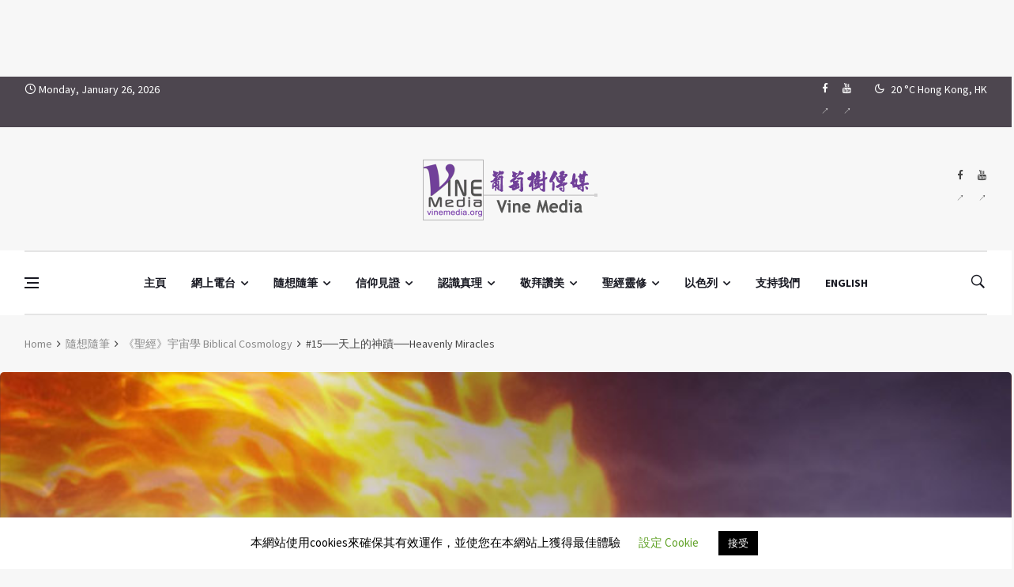

--- FILE ---
content_type: text/html; charset=UTF-8
request_url: https://vinemedia.org/article/biblical-cosmology/15-heavenly-miracles/
body_size: 53999
content:
<!doctype html>
<html lang="zh-TW" prefix="og: http://ogp.me/ns#">
<head>
	<meta charset="UTF-8">
	<meta name="viewport" content="width=device-width, initial-scale=1">
	<link rel="profile" href="https://gmpg.org/xfn/11">
	<title>#15──天上的神蹟──Heavenly Miracles &#8211; Vine Media</title>

<style id="reCAPTCHA-style" >.google-recaptcha-container{display:block;clear:both;}
.google-recaptcha-container iframe{margin:0;}
.google-recaptcha-container .plugin-credits a{text-decoration:underline;}</style>
<meta name='robots' content='max-image-preview:large' />
<link rel='dns-prefetch' href='//www.google.com' />
<link rel='dns-prefetch' href='//fonts.googleapis.com' />
<link rel="alternate" type="application/rss+xml" title="訂閱《Vine Media》&raquo; 資訊提供" href="https://vinemedia.org/feed/" />
<link rel="alternate" type="application/rss+xml" title="訂閱《Vine Media》&raquo; 留言的資訊提供" href="https://vinemedia.org/comments/feed/" />
<link rel="alternate" type="application/rss+xml" title="訂閱《Vine Media 》&raquo;〈#15──天上的神蹟──Heavenly Miracles〉留言的資訊提供" href="https://vinemedia.org/article/biblical-cosmology/15-heavenly-miracles/feed/" />
<link rel="alternate" title="oEmbed (JSON)" type="application/json+oembed" href="https://vinemedia.org/wp-json/oembed/1.0/embed?url=https%3A%2F%2Fvinemedia.org%2Farticle%2Fbiblical-cosmology%2F15-heavenly-miracles%2F" />
<link rel="alternate" title="oEmbed (XML)" type="text/xml+oembed" href="https://vinemedia.org/wp-json/oembed/1.0/embed?url=https%3A%2F%2Fvinemedia.org%2Farticle%2Fbiblical-cosmology%2F15-heavenly-miracles%2F&#038;format=xml" />
<meta property="og:title" content="#15──天上的神蹟──Heavenly Miracles - Vine Media" />
<meta property="og:type" content="article" />
<meta property="og:description" content="English version at the bottom of this page 第二部分：可見的創造系統 一、天堂：第十五章 天上的神蹟 這一章，是我在幾乎整個手稿完成之後加上去的，我這麼做是有" />
<meta property="og:url" content="https://vinemedia.org/article/biblical-cosmology/15-heavenly-miracles/" />
<meta property="og:site_name" content="Vine Media" />
<meta property="og:image" content="https://vinemedia.org/wp-content/uploads/bc_15-1.jpg" />
<style id='wp-img-auto-sizes-contain-inline-css'>
img:is([sizes=auto i],[sizes^="auto," i]){contain-intrinsic-size:3000px 1500px}
/*# sourceURL=wp-img-auto-sizes-contain-inline-css */
</style>
<style id='wp-emoji-styles-inline-css'>

	img.wp-smiley, img.emoji {
		display: inline !important;
		border: none !important;
		box-shadow: none !important;
		height: 1em !important;
		width: 1em !important;
		margin: 0 0.07em !important;
		vertical-align: -0.1em !important;
		background: none !important;
		padding: 0 !important;
	}
/*# sourceURL=wp-emoji-styles-inline-css */
</style>
<style id='wp-block-library-inline-css'>
:root{--wp-block-synced-color:#7a00df;--wp-block-synced-color--rgb:122,0,223;--wp-bound-block-color:var(--wp-block-synced-color);--wp-editor-canvas-background:#ddd;--wp-admin-theme-color:#007cba;--wp-admin-theme-color--rgb:0,124,186;--wp-admin-theme-color-darker-10:#006ba1;--wp-admin-theme-color-darker-10--rgb:0,107,160.5;--wp-admin-theme-color-darker-20:#005a87;--wp-admin-theme-color-darker-20--rgb:0,90,135;--wp-admin-border-width-focus:2px}@media (min-resolution:192dpi){:root{--wp-admin-border-width-focus:1.5px}}.wp-element-button{cursor:pointer}:root .has-very-light-gray-background-color{background-color:#eee}:root .has-very-dark-gray-background-color{background-color:#313131}:root .has-very-light-gray-color{color:#eee}:root .has-very-dark-gray-color{color:#313131}:root .has-vivid-green-cyan-to-vivid-cyan-blue-gradient-background{background:linear-gradient(135deg,#00d084,#0693e3)}:root .has-purple-crush-gradient-background{background:linear-gradient(135deg,#34e2e4,#4721fb 50%,#ab1dfe)}:root .has-hazy-dawn-gradient-background{background:linear-gradient(135deg,#faaca8,#dad0ec)}:root .has-subdued-olive-gradient-background{background:linear-gradient(135deg,#fafae1,#67a671)}:root .has-atomic-cream-gradient-background{background:linear-gradient(135deg,#fdd79a,#004a59)}:root .has-nightshade-gradient-background{background:linear-gradient(135deg,#330968,#31cdcf)}:root .has-midnight-gradient-background{background:linear-gradient(135deg,#020381,#2874fc)}:root{--wp--preset--font-size--normal:16px;--wp--preset--font-size--huge:42px}.has-regular-font-size{font-size:1em}.has-larger-font-size{font-size:2.625em}.has-normal-font-size{font-size:var(--wp--preset--font-size--normal)}.has-huge-font-size{font-size:var(--wp--preset--font-size--huge)}.has-text-align-center{text-align:center}.has-text-align-left{text-align:left}.has-text-align-right{text-align:right}.has-fit-text{white-space:nowrap!important}#end-resizable-editor-section{display:none}.aligncenter{clear:both}.items-justified-left{justify-content:flex-start}.items-justified-center{justify-content:center}.items-justified-right{justify-content:flex-end}.items-justified-space-between{justify-content:space-between}.screen-reader-text{border:0;clip-path:inset(50%);height:1px;margin:-1px;overflow:hidden;padding:0;position:absolute;width:1px;word-wrap:normal!important}.screen-reader-text:focus{background-color:#ddd;clip-path:none;color:#444;display:block;font-size:1em;height:auto;left:5px;line-height:normal;padding:15px 23px 14px;text-decoration:none;top:5px;width:auto;z-index:100000}html :where(.has-border-color){border-style:solid}html :where([style*=border-top-color]){border-top-style:solid}html :where([style*=border-right-color]){border-right-style:solid}html :where([style*=border-bottom-color]){border-bottom-style:solid}html :where([style*=border-left-color]){border-left-style:solid}html :where([style*=border-width]){border-style:solid}html :where([style*=border-top-width]){border-top-style:solid}html :where([style*=border-right-width]){border-right-style:solid}html :where([style*=border-bottom-width]){border-bottom-style:solid}html :where([style*=border-left-width]){border-left-style:solid}html :where(img[class*=wp-image-]){height:auto;max-width:100%}:where(figure){margin:0 0 1em}html :where(.is-position-sticky){--wp-admin--admin-bar--position-offset:var(--wp-admin--admin-bar--height,0px)}@media screen and (max-width:600px){html :where(.is-position-sticky){--wp-admin--admin-bar--position-offset:0px}}

/*# sourceURL=wp-block-library-inline-css */
</style><style id='wp-block-button-inline-css'>
.wp-block-button__link{align-content:center;box-sizing:border-box;cursor:pointer;display:inline-block;height:100%;text-align:center;word-break:break-word}.wp-block-button__link.aligncenter{text-align:center}.wp-block-button__link.alignright{text-align:right}:where(.wp-block-button__link){border-radius:9999px;box-shadow:none;padding:calc(.667em + 2px) calc(1.333em + 2px);text-decoration:none}.wp-block-button[style*=text-decoration] .wp-block-button__link{text-decoration:inherit}.wp-block-buttons>.wp-block-button.has-custom-width{max-width:none}.wp-block-buttons>.wp-block-button.has-custom-width .wp-block-button__link{width:100%}.wp-block-buttons>.wp-block-button.has-custom-font-size .wp-block-button__link{font-size:inherit}.wp-block-buttons>.wp-block-button.wp-block-button__width-25{width:calc(25% - var(--wp--style--block-gap, .5em)*.75)}.wp-block-buttons>.wp-block-button.wp-block-button__width-50{width:calc(50% - var(--wp--style--block-gap, .5em)*.5)}.wp-block-buttons>.wp-block-button.wp-block-button__width-75{width:calc(75% - var(--wp--style--block-gap, .5em)*.25)}.wp-block-buttons>.wp-block-button.wp-block-button__width-100{flex-basis:100%;width:100%}.wp-block-buttons.is-vertical>.wp-block-button.wp-block-button__width-25{width:25%}.wp-block-buttons.is-vertical>.wp-block-button.wp-block-button__width-50{width:50%}.wp-block-buttons.is-vertical>.wp-block-button.wp-block-button__width-75{width:75%}.wp-block-button.is-style-squared,.wp-block-button__link.wp-block-button.is-style-squared{border-radius:0}.wp-block-button.no-border-radius,.wp-block-button__link.no-border-radius{border-radius:0!important}:root :where(.wp-block-button .wp-block-button__link.is-style-outline),:root :where(.wp-block-button.is-style-outline>.wp-block-button__link){border:2px solid;padding:.667em 1.333em}:root :where(.wp-block-button .wp-block-button__link.is-style-outline:not(.has-text-color)),:root :where(.wp-block-button.is-style-outline>.wp-block-button__link:not(.has-text-color)){color:currentColor}:root :where(.wp-block-button .wp-block-button__link.is-style-outline:not(.has-background)),:root :where(.wp-block-button.is-style-outline>.wp-block-button__link:not(.has-background)){background-color:initial;background-image:none}
/*# sourceURL=https://vinemedia.org/wp-includes/blocks/button/style.min.css */
</style>
<style id='wp-block-heading-inline-css'>
h1:where(.wp-block-heading).has-background,h2:where(.wp-block-heading).has-background,h3:where(.wp-block-heading).has-background,h4:where(.wp-block-heading).has-background,h5:where(.wp-block-heading).has-background,h6:where(.wp-block-heading).has-background{padding:1.25em 2.375em}h1.has-text-align-left[style*=writing-mode]:where([style*=vertical-lr]),h1.has-text-align-right[style*=writing-mode]:where([style*=vertical-rl]),h2.has-text-align-left[style*=writing-mode]:where([style*=vertical-lr]),h2.has-text-align-right[style*=writing-mode]:where([style*=vertical-rl]),h3.has-text-align-left[style*=writing-mode]:where([style*=vertical-lr]),h3.has-text-align-right[style*=writing-mode]:where([style*=vertical-rl]),h4.has-text-align-left[style*=writing-mode]:where([style*=vertical-lr]),h4.has-text-align-right[style*=writing-mode]:where([style*=vertical-rl]),h5.has-text-align-left[style*=writing-mode]:where([style*=vertical-lr]),h5.has-text-align-right[style*=writing-mode]:where([style*=vertical-rl]),h6.has-text-align-left[style*=writing-mode]:where([style*=vertical-lr]),h6.has-text-align-right[style*=writing-mode]:where([style*=vertical-rl]){rotate:180deg}
/*# sourceURL=https://vinemedia.org/wp-includes/blocks/heading/style.min.css */
</style>
<style id='wp-block-media-text-inline-css'>
.wp-block-media-text{box-sizing:border-box;
  /*!rtl:begin:ignore*/direction:ltr;
  /*!rtl:end:ignore*/display:grid;grid-template-columns:50% 1fr;grid-template-rows:auto}.wp-block-media-text.has-media-on-the-right{grid-template-columns:1fr 50%}.wp-block-media-text.is-vertically-aligned-top>.wp-block-media-text__content,.wp-block-media-text.is-vertically-aligned-top>.wp-block-media-text__media{align-self:start}.wp-block-media-text.is-vertically-aligned-center>.wp-block-media-text__content,.wp-block-media-text.is-vertically-aligned-center>.wp-block-media-text__media,.wp-block-media-text>.wp-block-media-text__content,.wp-block-media-text>.wp-block-media-text__media{align-self:center}.wp-block-media-text.is-vertically-aligned-bottom>.wp-block-media-text__content,.wp-block-media-text.is-vertically-aligned-bottom>.wp-block-media-text__media{align-self:end}.wp-block-media-text>.wp-block-media-text__media{
  /*!rtl:begin:ignore*/grid-column:1;grid-row:1;
  /*!rtl:end:ignore*/margin:0}.wp-block-media-text>.wp-block-media-text__content{direction:ltr;
  /*!rtl:begin:ignore*/grid-column:2;grid-row:1;
  /*!rtl:end:ignore*/padding:0 8%;word-break:break-word}.wp-block-media-text.has-media-on-the-right>.wp-block-media-text__media{
  /*!rtl:begin:ignore*/grid-column:2;grid-row:1
  /*!rtl:end:ignore*/}.wp-block-media-text.has-media-on-the-right>.wp-block-media-text__content{
  /*!rtl:begin:ignore*/grid-column:1;grid-row:1
  /*!rtl:end:ignore*/}.wp-block-media-text__media a{display:block}.wp-block-media-text__media img,.wp-block-media-text__media video{height:auto;max-width:unset;vertical-align:middle;width:100%}.wp-block-media-text.is-image-fill>.wp-block-media-text__media{background-size:cover;height:100%;min-height:250px}.wp-block-media-text.is-image-fill>.wp-block-media-text__media>a{display:block;height:100%}.wp-block-media-text.is-image-fill>.wp-block-media-text__media img{height:1px;margin:-1px;overflow:hidden;padding:0;position:absolute;width:1px;clip:rect(0,0,0,0);border:0}.wp-block-media-text.is-image-fill-element>.wp-block-media-text__media{height:100%;min-height:250px}.wp-block-media-text.is-image-fill-element>.wp-block-media-text__media>a{display:block;height:100%}.wp-block-media-text.is-image-fill-element>.wp-block-media-text__media img{height:100%;object-fit:cover;width:100%}@media (max-width:600px){.wp-block-media-text.is-stacked-on-mobile{grid-template-columns:100%!important}.wp-block-media-text.is-stacked-on-mobile>.wp-block-media-text__media{grid-column:1;grid-row:1}.wp-block-media-text.is-stacked-on-mobile>.wp-block-media-text__content{grid-column:1;grid-row:2}}
/*# sourceURL=https://vinemedia.org/wp-includes/blocks/media-text/style.min.css */
</style>
<style id='wp-block-buttons-inline-css'>
.wp-block-buttons{box-sizing:border-box}.wp-block-buttons.is-vertical{flex-direction:column}.wp-block-buttons.is-vertical>.wp-block-button:last-child{margin-bottom:0}.wp-block-buttons>.wp-block-button{display:inline-block;margin:0}.wp-block-buttons.is-content-justification-left{justify-content:flex-start}.wp-block-buttons.is-content-justification-left.is-vertical{align-items:flex-start}.wp-block-buttons.is-content-justification-center{justify-content:center}.wp-block-buttons.is-content-justification-center.is-vertical{align-items:center}.wp-block-buttons.is-content-justification-right{justify-content:flex-end}.wp-block-buttons.is-content-justification-right.is-vertical{align-items:flex-end}.wp-block-buttons.is-content-justification-space-between{justify-content:space-between}.wp-block-buttons.aligncenter{text-align:center}.wp-block-buttons:not(.is-content-justification-space-between,.is-content-justification-right,.is-content-justification-left,.is-content-justification-center) .wp-block-button.aligncenter{margin-left:auto;margin-right:auto;width:100%}.wp-block-buttons[style*=text-decoration] .wp-block-button,.wp-block-buttons[style*=text-decoration] .wp-block-button__link{text-decoration:inherit}.wp-block-buttons.has-custom-font-size .wp-block-button__link{font-size:inherit}.wp-block-buttons .wp-block-button__link{width:100%}.wp-block-button.aligncenter{text-align:center}
/*# sourceURL=https://vinemedia.org/wp-includes/blocks/buttons/style.min.css */
</style>
<style id='wp-block-tag-cloud-inline-css'>
.wp-block-tag-cloud{box-sizing:border-box}.wp-block-tag-cloud.aligncenter{justify-content:center;text-align:center}.wp-block-tag-cloud a{display:inline-block;margin-right:5px}.wp-block-tag-cloud span{display:inline-block;margin-left:5px;text-decoration:none}:root :where(.wp-block-tag-cloud.is-style-outline){display:flex;flex-wrap:wrap;gap:1ch}:root :where(.wp-block-tag-cloud.is-style-outline a){border:1px solid;font-size:unset!important;margin-right:0;padding:1ch 2ch;text-decoration:none!important}
/*# sourceURL=https://vinemedia.org/wp-includes/blocks/tag-cloud/style.min.css */
</style>
<style id='wp-block-paragraph-inline-css'>
.is-small-text{font-size:.875em}.is-regular-text{font-size:1em}.is-large-text{font-size:2.25em}.is-larger-text{font-size:3em}.has-drop-cap:not(:focus):first-letter{float:left;font-size:8.4em;font-style:normal;font-weight:100;line-height:.68;margin:.05em .1em 0 0;text-transform:uppercase}body.rtl .has-drop-cap:not(:focus):first-letter{float:none;margin-left:.1em}p.has-drop-cap.has-background{overflow:hidden}:root :where(p.has-background){padding:1.25em 2.375em}:where(p.has-text-color:not(.has-link-color)) a{color:inherit}p.has-text-align-left[style*="writing-mode:vertical-lr"],p.has-text-align-right[style*="writing-mode:vertical-rl"]{rotate:180deg}
/*# sourceURL=https://vinemedia.org/wp-includes/blocks/paragraph/style.min.css */
</style>
<style id='wp-block-quote-inline-css'>
.wp-block-quote{box-sizing:border-box;overflow-wrap:break-word}.wp-block-quote.is-large:where(:not(.is-style-plain)),.wp-block-quote.is-style-large:where(:not(.is-style-plain)){margin-bottom:1em;padding:0 1em}.wp-block-quote.is-large:where(:not(.is-style-plain)) p,.wp-block-quote.is-style-large:where(:not(.is-style-plain)) p{font-size:1.5em;font-style:italic;line-height:1.6}.wp-block-quote.is-large:where(:not(.is-style-plain)) cite,.wp-block-quote.is-large:where(:not(.is-style-plain)) footer,.wp-block-quote.is-style-large:where(:not(.is-style-plain)) cite,.wp-block-quote.is-style-large:where(:not(.is-style-plain)) footer{font-size:1.125em;text-align:right}.wp-block-quote>cite{display:block}
/*# sourceURL=https://vinemedia.org/wp-includes/blocks/quote/style.min.css */
</style>
<style id='wp-block-separator-inline-css'>
@charset "UTF-8";.wp-block-separator{border:none;border-top:2px solid}:root :where(.wp-block-separator.is-style-dots){height:auto;line-height:1;text-align:center}:root :where(.wp-block-separator.is-style-dots):before{color:currentColor;content:"···";font-family:serif;font-size:1.5em;letter-spacing:2em;padding-left:2em}.wp-block-separator.is-style-dots{background:none!important;border:none!important}
/*# sourceURL=https://vinemedia.org/wp-includes/blocks/separator/style.min.css */
</style>
<link rel='stylesheet' id='ugb-style-css-css' href='https://vinemedia.org/wp-content/plugins/stackable-ultimate-gutenberg-blocks/dist/frontend_blocks.css?ver=3.19.6' media='all' />
<style id='ugb-style-css-inline-css'>
:root {--stk-block-width-default-detected: 1220px;}
/*# sourceURL=ugb-style-css-inline-css */
</style>
<link rel='stylesheet' id='ugb-style-css-v2-css' href='https://vinemedia.org/wp-content/plugins/stackable-ultimate-gutenberg-blocks/dist/deprecated/frontend_blocks_deprecated_v2.css?ver=3.19.6' media='all' />
<style id='ugb-style-css-v2-inline-css'>
:root {--stk-block-width-default-detected: 1220px;}
:root {
			--content-width: 1220px;
		}
/*# sourceURL=ugb-style-css-v2-inline-css */
</style>
<style id='global-styles-inline-css'>
:root{--wp--preset--aspect-ratio--square: 1;--wp--preset--aspect-ratio--4-3: 4/3;--wp--preset--aspect-ratio--3-4: 3/4;--wp--preset--aspect-ratio--3-2: 3/2;--wp--preset--aspect-ratio--2-3: 2/3;--wp--preset--aspect-ratio--16-9: 16/9;--wp--preset--aspect-ratio--9-16: 9/16;--wp--preset--color--black: #000000;--wp--preset--color--cyan-bluish-gray: #abb8c3;--wp--preset--color--white: #ffffff;--wp--preset--color--pale-pink: #f78da7;--wp--preset--color--vivid-red: #cf2e2e;--wp--preset--color--luminous-vivid-orange: #ff6900;--wp--preset--color--luminous-vivid-amber: #fcb900;--wp--preset--color--light-green-cyan: #7bdcb5;--wp--preset--color--vivid-green-cyan: #00d084;--wp--preset--color--pale-cyan-blue: #8ed1fc;--wp--preset--color--vivid-cyan-blue: #0693e3;--wp--preset--color--vivid-purple: #9b51e0;--wp--preset--gradient--vivid-cyan-blue-to-vivid-purple: linear-gradient(135deg,rgb(6,147,227) 0%,rgb(155,81,224) 100%);--wp--preset--gradient--light-green-cyan-to-vivid-green-cyan: linear-gradient(135deg,rgb(122,220,180) 0%,rgb(0,208,130) 100%);--wp--preset--gradient--luminous-vivid-amber-to-luminous-vivid-orange: linear-gradient(135deg,rgb(252,185,0) 0%,rgb(255,105,0) 100%);--wp--preset--gradient--luminous-vivid-orange-to-vivid-red: linear-gradient(135deg,rgb(255,105,0) 0%,rgb(207,46,46) 100%);--wp--preset--gradient--very-light-gray-to-cyan-bluish-gray: linear-gradient(135deg,rgb(238,238,238) 0%,rgb(169,184,195) 100%);--wp--preset--gradient--cool-to-warm-spectrum: linear-gradient(135deg,rgb(74,234,220) 0%,rgb(151,120,209) 20%,rgb(207,42,186) 40%,rgb(238,44,130) 60%,rgb(251,105,98) 80%,rgb(254,248,76) 100%);--wp--preset--gradient--blush-light-purple: linear-gradient(135deg,rgb(255,206,236) 0%,rgb(152,150,240) 100%);--wp--preset--gradient--blush-bordeaux: linear-gradient(135deg,rgb(254,205,165) 0%,rgb(254,45,45) 50%,rgb(107,0,62) 100%);--wp--preset--gradient--luminous-dusk: linear-gradient(135deg,rgb(255,203,112) 0%,rgb(199,81,192) 50%,rgb(65,88,208) 100%);--wp--preset--gradient--pale-ocean: linear-gradient(135deg,rgb(255,245,203) 0%,rgb(182,227,212) 50%,rgb(51,167,181) 100%);--wp--preset--gradient--electric-grass: linear-gradient(135deg,rgb(202,248,128) 0%,rgb(113,206,126) 100%);--wp--preset--gradient--midnight: linear-gradient(135deg,rgb(2,3,129) 0%,rgb(40,116,252) 100%);--wp--preset--font-size--small: 13px;--wp--preset--font-size--medium: 20px;--wp--preset--font-size--large: 36px;--wp--preset--font-size--x-large: 42px;--wp--preset--spacing--20: 0.44rem;--wp--preset--spacing--30: 0.67rem;--wp--preset--spacing--40: 1rem;--wp--preset--spacing--50: 1.5rem;--wp--preset--spacing--60: 2.25rem;--wp--preset--spacing--70: 3.38rem;--wp--preset--spacing--80: 5.06rem;--wp--preset--shadow--natural: 6px 6px 9px rgba(0, 0, 0, 0.2);--wp--preset--shadow--deep: 12px 12px 50px rgba(0, 0, 0, 0.4);--wp--preset--shadow--sharp: 6px 6px 0px rgba(0, 0, 0, 0.2);--wp--preset--shadow--outlined: 6px 6px 0px -3px rgb(255, 255, 255), 6px 6px rgb(0, 0, 0);--wp--preset--shadow--crisp: 6px 6px 0px rgb(0, 0, 0);}:where(.is-layout-flex){gap: 0.5em;}:where(.is-layout-grid){gap: 0.5em;}body .is-layout-flex{display: flex;}.is-layout-flex{flex-wrap: wrap;align-items: center;}.is-layout-flex > :is(*, div){margin: 0;}body .is-layout-grid{display: grid;}.is-layout-grid > :is(*, div){margin: 0;}:where(.wp-block-columns.is-layout-flex){gap: 2em;}:where(.wp-block-columns.is-layout-grid){gap: 2em;}:where(.wp-block-post-template.is-layout-flex){gap: 1.25em;}:where(.wp-block-post-template.is-layout-grid){gap: 1.25em;}.has-black-color{color: var(--wp--preset--color--black) !important;}.has-cyan-bluish-gray-color{color: var(--wp--preset--color--cyan-bluish-gray) !important;}.has-white-color{color: var(--wp--preset--color--white) !important;}.has-pale-pink-color{color: var(--wp--preset--color--pale-pink) !important;}.has-vivid-red-color{color: var(--wp--preset--color--vivid-red) !important;}.has-luminous-vivid-orange-color{color: var(--wp--preset--color--luminous-vivid-orange) !important;}.has-luminous-vivid-amber-color{color: var(--wp--preset--color--luminous-vivid-amber) !important;}.has-light-green-cyan-color{color: var(--wp--preset--color--light-green-cyan) !important;}.has-vivid-green-cyan-color{color: var(--wp--preset--color--vivid-green-cyan) !important;}.has-pale-cyan-blue-color{color: var(--wp--preset--color--pale-cyan-blue) !important;}.has-vivid-cyan-blue-color{color: var(--wp--preset--color--vivid-cyan-blue) !important;}.has-vivid-purple-color{color: var(--wp--preset--color--vivid-purple) !important;}.has-black-background-color{background-color: var(--wp--preset--color--black) !important;}.has-cyan-bluish-gray-background-color{background-color: var(--wp--preset--color--cyan-bluish-gray) !important;}.has-white-background-color{background-color: var(--wp--preset--color--white) !important;}.has-pale-pink-background-color{background-color: var(--wp--preset--color--pale-pink) !important;}.has-vivid-red-background-color{background-color: var(--wp--preset--color--vivid-red) !important;}.has-luminous-vivid-orange-background-color{background-color: var(--wp--preset--color--luminous-vivid-orange) !important;}.has-luminous-vivid-amber-background-color{background-color: var(--wp--preset--color--luminous-vivid-amber) !important;}.has-light-green-cyan-background-color{background-color: var(--wp--preset--color--light-green-cyan) !important;}.has-vivid-green-cyan-background-color{background-color: var(--wp--preset--color--vivid-green-cyan) !important;}.has-pale-cyan-blue-background-color{background-color: var(--wp--preset--color--pale-cyan-blue) !important;}.has-vivid-cyan-blue-background-color{background-color: var(--wp--preset--color--vivid-cyan-blue) !important;}.has-vivid-purple-background-color{background-color: var(--wp--preset--color--vivid-purple) !important;}.has-black-border-color{border-color: var(--wp--preset--color--black) !important;}.has-cyan-bluish-gray-border-color{border-color: var(--wp--preset--color--cyan-bluish-gray) !important;}.has-white-border-color{border-color: var(--wp--preset--color--white) !important;}.has-pale-pink-border-color{border-color: var(--wp--preset--color--pale-pink) !important;}.has-vivid-red-border-color{border-color: var(--wp--preset--color--vivid-red) !important;}.has-luminous-vivid-orange-border-color{border-color: var(--wp--preset--color--luminous-vivid-orange) !important;}.has-luminous-vivid-amber-border-color{border-color: var(--wp--preset--color--luminous-vivid-amber) !important;}.has-light-green-cyan-border-color{border-color: var(--wp--preset--color--light-green-cyan) !important;}.has-vivid-green-cyan-border-color{border-color: var(--wp--preset--color--vivid-green-cyan) !important;}.has-pale-cyan-blue-border-color{border-color: var(--wp--preset--color--pale-cyan-blue) !important;}.has-vivid-cyan-blue-border-color{border-color: var(--wp--preset--color--vivid-cyan-blue) !important;}.has-vivid-purple-border-color{border-color: var(--wp--preset--color--vivid-purple) !important;}.has-vivid-cyan-blue-to-vivid-purple-gradient-background{background: var(--wp--preset--gradient--vivid-cyan-blue-to-vivid-purple) !important;}.has-light-green-cyan-to-vivid-green-cyan-gradient-background{background: var(--wp--preset--gradient--light-green-cyan-to-vivid-green-cyan) !important;}.has-luminous-vivid-amber-to-luminous-vivid-orange-gradient-background{background: var(--wp--preset--gradient--luminous-vivid-amber-to-luminous-vivid-orange) !important;}.has-luminous-vivid-orange-to-vivid-red-gradient-background{background: var(--wp--preset--gradient--luminous-vivid-orange-to-vivid-red) !important;}.has-very-light-gray-to-cyan-bluish-gray-gradient-background{background: var(--wp--preset--gradient--very-light-gray-to-cyan-bluish-gray) !important;}.has-cool-to-warm-spectrum-gradient-background{background: var(--wp--preset--gradient--cool-to-warm-spectrum) !important;}.has-blush-light-purple-gradient-background{background: var(--wp--preset--gradient--blush-light-purple) !important;}.has-blush-bordeaux-gradient-background{background: var(--wp--preset--gradient--blush-bordeaux) !important;}.has-luminous-dusk-gradient-background{background: var(--wp--preset--gradient--luminous-dusk) !important;}.has-pale-ocean-gradient-background{background: var(--wp--preset--gradient--pale-ocean) !important;}.has-electric-grass-gradient-background{background: var(--wp--preset--gradient--electric-grass) !important;}.has-midnight-gradient-background{background: var(--wp--preset--gradient--midnight) !important;}.has-small-font-size{font-size: var(--wp--preset--font-size--small) !important;}.has-medium-font-size{font-size: var(--wp--preset--font-size--medium) !important;}.has-large-font-size{font-size: var(--wp--preset--font-size--large) !important;}.has-x-large-font-size{font-size: var(--wp--preset--font-size--x-large) !important;}
/*# sourceURL=global-styles-inline-css */
</style>
<style id='block-style-variation-styles-inline-css'>
:root :where(.wp-block-button.is-style-outline--1 .wp-block-button__link){background: transparent none;border-color: currentColor;border-width: 2px;border-style: solid;color: currentColor;padding-top: 0.667em;padding-right: 1.33em;padding-bottom: 0.667em;padding-left: 1.33em;}
:root :where(.wp-block-button.is-style-outline--2 .wp-block-button__link){background: transparent none;border-color: currentColor;border-width: 2px;border-style: solid;color: currentColor;padding-top: 0.667em;padding-right: 1.33em;padding-bottom: 0.667em;padding-left: 1.33em;}
:root :where(.wp-block-button.is-style-outline--3 .wp-block-button__link){background: transparent none;border-color: currentColor;border-width: 2px;border-style: solid;color: currentColor;padding-top: 0.667em;padding-right: 1.33em;padding-bottom: 0.667em;padding-left: 1.33em;}
:root :where(.wp-block-button.is-style-outline--4 .wp-block-button__link){background: transparent none;border-color: currentColor;border-width: 2px;border-style: solid;color: currentColor;padding-top: 0.667em;padding-right: 1.33em;padding-bottom: 0.667em;padding-left: 1.33em;}
:root :where(.wp-block-button.is-style-outline--5 .wp-block-button__link){background: transparent none;border-color: currentColor;border-width: 2px;border-style: solid;color: currentColor;padding-top: 0.667em;padding-right: 1.33em;padding-bottom: 0.667em;padding-left: 1.33em;}
:root :where(.wp-block-button.is-style-outline--6 .wp-block-button__link){background: transparent none;border-color: currentColor;border-width: 2px;border-style: solid;color: currentColor;padding-top: 0.667em;padding-right: 1.33em;padding-bottom: 0.667em;padding-left: 1.33em;}
:root :where(.wp-block-button.is-style-outline--7 .wp-block-button__link){background: transparent none;border-color: currentColor;border-width: 2px;border-style: solid;color: currentColor;padding-top: 0.667em;padding-right: 1.33em;padding-bottom: 0.667em;padding-left: 1.33em;}
:root :where(.wp-block-button.is-style-outline--8 .wp-block-button__link){background: transparent none;border-color: currentColor;border-width: 2px;border-style: solid;color: currentColor;padding-top: 0.667em;padding-right: 1.33em;padding-bottom: 0.667em;padding-left: 1.33em;}
/*# sourceURL=block-style-variation-styles-inline-css */
</style>

<style id='classic-theme-styles-inline-css'>
/*! This file is auto-generated */
.wp-block-button__link{color:#fff;background-color:#32373c;border-radius:9999px;box-shadow:none;text-decoration:none;padding:calc(.667em + 2px) calc(1.333em + 2px);font-size:1.125em}.wp-block-file__button{background:#32373c;color:#fff;text-decoration:none}
/*# sourceURL=/wp-includes/css/classic-themes.min.css */
</style>
<link rel='stylesheet' id='categories-images-styles-css' href='https://vinemedia.org/wp-content/plugins/categories-images/assets/css/zci-styles.css?ver=3.3.1' media='all' />
<link rel='stylesheet' id='cookie-law-info-css' href='https://vinemedia.org/wp-content/plugins/cookie-law-info/legacy/public/css/cookie-law-info-public.css?ver=3.3.9.1' media='all' />
<link rel='stylesheet' id='cookie-law-info-gdpr-css' href='https://vinemedia.org/wp-content/plugins/cookie-law-info/legacy/public/css/cookie-law-info-gdpr.css?ver=3.3.9.1' media='all' />
<link rel='stylesheet' id='wpfc-css' href='https://vinemedia.org/wp-content/plugins/gs-facebook-comments/public/css/wpfc-public.css?ver=1.7.5' media='all' />
<link rel='stylesheet' id='remoji-css-css' href='https://vinemedia.org/wp-content/plugins/remoji/assets/css/remoji.css?ver=2.2' media='all' />
<link rel='stylesheet' id='bootstrap-css' href='https://vinemedia.org/wp-content/themes/deus/css/bootstrap.min.css?ver=6.9' media='all' />
<link rel='stylesheet' id='wpg-font-icons-css' href='https://vinemedia.org/wp-content/themes/deus/css/font-icons.css?ver=6.9' media='all' />
<link rel='stylesheet' id='parent-style-css' href='https://vinemedia.org/wp-content/themes/deus/style.css?ver=6.9' media='all' />
<link rel='stylesheet' id='wpg-default-font-css' href='//fonts.googleapis.com/css?family=Montserrat%3A400%2C600%2C700%7CSource+Sans+Pro%3A400%2C600%2C700&#038;ver=6.9' media='all' />
<link rel='stylesheet' id='wpg-core-css' href='https://vinemedia.org/wp-content/themes/deus-child/style.css?ver=6.9' media='all' />
<style id='wpg-core-inline-css'>
.top-bar{background-color:#4d464f}.widget-instagram-wide{background-color:#fff!important}a,.loader,.entry__title:hover a,.entry__meta a,.newsticker__item-url:hover,.post-list-small__entry-title a:hover,.post-list-small__entry-title a:focus,.post-list-small--arrows li:before,.video-playlist__list-item:hover .video-playlist__list-item-title,.video-playlist__list-item--active .video-playlist__list-item-title,.widget_archive li:before,.widget_categories li:before,.widget_meta li:before,.widget_pages li:before,.widget_nav_menu li:before,.widget_recent_entries li:before,.categories-widget li:before,.entry-navigation a:hover,.comment-edit-link,.nav__menu>li>a:hover,.nav__dropdown-menu>li>a:hover,.nav__right a:hover,.nav__right a:focus,.sidenav__menu-url:hover,.sidenav__menu-url:focus,.sidenav__close-button:hover,.footer a:not(.social):hover,.footer__nav-menu a:hover,.copyright a:hover,.footer__bottom--dark .footer__nav-menu a:hover,.widget_recent_entries ul li a:hover,.module-filters ul li a:hover,.module-filters ul li a:focus,.module-filters ul li a.active,.style-politics .widget-title,.style-politics .widget-title a,.style-politics .section-title,.style-games .footer .widget-title,.style-games .footer .widget-title a,.style-games .posts-module .widget-title,.style-games .posts-module .widget-title a,.style-music .widget-title,.style-music .widget-title a,.tweets li:before,h1>a:hover,h2>a:hover,h3>a:hover,h4>a:hover,h5>a:hover,h6>a:hover,.wp-block-quote.is-large cite,.wp-block-quote.is-large footer,.wp-block-quote.is-style-large cite,.wp-block-quote.is-style-large footer{color:#af8fc7}.thumb-text-holder .entry__meta .entry__meta-category a,.thumb-text-holder .entry__meta .entry__meta-category a:hover{color:#af8fc7!important}.btn-color,.owl-prev:hover,.owl-next:hover,.owl-dot.active span,.owl-dot:hover span,.owl-custom-nav__btn:hover,.tabs__item--active:before,.entry__play-time,.entry__meta-category--label,.trending-now__label,.newsticker-button:hover,.widget_calendar caption,.mc4wp-form-fields input[type=submit]:focus,.widget_tag_cloud a:hover,.entry__tags a:hover,.final-review__score-number,.final-review__text-holder:before,.pagination__page:not(span):hover,.pagination__page--current,.nav__menu>li>a:before,.nav-icon-toggle:hover .nav-icon-toggle__inner,.nav-icon-toggle:hover .nav-icon-toggle__inner:before,.nav-icon-toggle:hover .nav-icon-toggle__inner:after,.nav--colored .nav__holder,#back-to-top:hover,#reading-position-indicator,.footer--dark .categories-count,.style-videos .nav__menu .active,.page-links a:hover span,body .mejs-container .mejs-controls,span.video-close-btn:hover,.menu-note,input[type=submit],.menu-counter-bubble,.categories-count,.post-counter,.demos-btn{background-color:#af8fc7!important}input:focus,textarea:focus,.footer--dark .mc4wp-form-fields input[type=email]:focus,.footer--dark .mc4wp-form-fields input[type=text]:focus,input:not([type=button]):not([type=reset]):not([type=submit]):focus,textarea:focus,.entry-score,.entry__article pre,.wp-block-quote,.wp-block-quote[style*="text-align:right"],.wp-block-quote[style*="text-align: right"],.wp-block-pullquote{border-color:#af8fc7}.entry__meta-category--for-all-the-people-advent-prayer-guide{background-color:#1e73be!important}.entry__meta-category--biblical-cosmology{background-color:#ffcc01!important}.entry__meta-category--jesus-in-the-eyes-of-marcus-j-borg-conference{background-color:#bf8c00!important}.entry__meta-category--365-days-of-love{background-color:#f2b3ef!important}.entry__meta-category--52-love-letter{background-color:#fab6d8!important}.entry__meta-category--chit-chit-chat-chat-woman{background-color:#ff6e00!important}.entry__meta-category--chit-chit-chat-chat-all-walks-of-life{background-color:#5499c7!important}.entry__meta-category--chit-chit-chat-chat-man-2{background-color:#201df2!important}.entry__meta-category--chit-chit-chat-chat-man-1{background-color:#00c18a!important}.entry__meta-category--chit-chit-chat-chat-pastor-leung{background-color:#cebd00!important}.entry__meta-category--chit-chit-chat-chat-musician{background-color:#ff004c!important}.entry__meta-category--kitty-mom-meeting-room{background-color:#00b521!important}.entry__meta-category--mimi-show{background-color:#00b277!important}.entry__meta-category--never-give-up-crusade{background-color:#1e73be!important}.entry__meta-category--nwhop-bible-teachings{background-color:#dd8080!important}.entry__meta-category--reset-and-restore{background-color:#dd4f4f!important}.entry__meta-category--family-meditation{background-color:#bc652b!important}.entry__meta-category--ever-increasing-faith{background-color:#891674!important}.entry__meta-category--sunday-service-1{background-color:#476b16!important}.entry__meta-category--sunday-service-2{background-color:#cebc1c!important}.entry__meta-category--the-breaking-of-the-outer-man-and-the-release-of-the-spirit{background-color:#0f5b60!important}.entry__meta-category--are-you-tired{background-color:#af7ac5!important}.entry__meta-category--believe-it-or-not{background-color:#0054ff!important}.entry__meta-category--consumer-church-mentality{background-color:#7f004c!important}.entry__meta-category--faith-and-culture{background-color:#3396a5!important}.entry__meta-category--faith-the-key-that-unlock-blessing-and-healing{background-color:#005cd6!important}.entry__meta-category--gcpc24h{background-color:#ac7b2c!important}.entry__meta-category--the-beatitudes{background-color:#00b28e!important}.entry__meta-category--the-princess-did-not-meet-the-prince{background-color:#f4d03f!important}.entry__meta-category--genesis-series{background-color:#0ba038!important}.entry__meta-category--the-cross{background-color:#7f3a1d!important}.entry__meta-category--the-grace-of-the-cross{background-color:#e50000!important}.entry__meta-category--the-grace-of-the-cross-web-radio{background-color:#c92e2e!important}.entry__meta-category--city-transformation{background-color:#5f92bf!important}.entry__meta-category--gideons-army{background-color:#1e73be!important}.entry__meta-category--introduction-to-christian-faith{background-color:#1f66c4!important}.entry__meta-category--open-our-mouth-wide{background-color:#eb984e!important}.entry__meta-category--the-tabernacle-of-david-the-prayer-altar{background-color:#d63!important}.entry__meta-category--voice-of-heavenly-people{background-color:#5dade2!important}.entry__meta-category--open-heaven{background-color:#007fff!important}.entry__meta-category--book-sharing{background-color:#dd9f9f!important}.entry__meta-category--torah-life-journey{background-color:#1e73be!important}.entry__meta-category--intercession{background-color:#5499c7!important}.entry__meta-category--spiritual-afternoon-tea{background-color:#eded76!important}.entry__meta-category--chung-chi-christian-festival{background-color:#00c437!important}.entry__meta-category--soul-at-marketplace{background-color:#1e73be!important}.entry__meta-category--hebrew-hidden-message{background-color:#c9b1e2!important}.entry__meta-category--a-church-after-god-s-own-heart{background-color:#93116c!important}.entry__meta-category--jesus-identity-in-the-gospel-of-john{background-color:#fc5400!important}.entry__meta-category--the-universe-from-the-bible{background-color:#7a113c!important}.entry__meta-category--story-sharing{background-color:#45b39d!important}.entry__meta-category--all-things-for-love{background-color:#ff007f!important}.entry__meta-category--idiom366{background-color:#ddb880!important}.entry__meta-category--revealing-the-truth-of-eastern-lightning{background-color:#0e5877!important}.entry__meta-category--story-corner{background-color:#f5b041!important}.entry__meta-category--media-and-culture{background-color:#a05500!important}.entry__meta-category--warrior-bride-of-christ{background-color:#f27609!important}.entry__meta-category--new-life-behavior-1-self-awareness{background-color:#d33!important}.entry__meta-category--new-life-behavior-2-understanding-family{background-color:#dd9933!important}.entry__meta-category--new-life-behavior-3-parent-education{background-color:#d8c91e!important}.entry__meta-category--new-life-behavior-4-true-freedom{background-color:#48af36!important}.entry__meta-category--new-life-behavior-5-christian-marriage{background-color:#356dad!important}.entry__meta-category--new-life-behavior-6-christian-woman{background-color:#8224e3!important}.entry__meta-category--new-life-behavior-7-attitudes-and-behaviors{background-color:#e07f67!important}.entry__meta-category--new-life-behavior-8-overcoming-addiction{background-color:#f96c00!important}.entry__meta-category--new-wineskins{background-color:#ba9e00!important}.entry__meta-category--mingdaopress-bible-study{background-color:#1c168c!important}.entry__meta-category--cbn{background-color:#5499c7!important}.entry__meta-category--about-christmas{background-color:#047cd8!important}.entry__meta-category--the-meaning-of-christmas{background-color:#218ad1!important}.entry__meta-category--revelation-of-the-magi{background-color:#b588e2!important}.entry__meta-category--the-depression-cure{background-color:#5dade2!important}.entry__meta-category--normal-christian-life{background-color:#6d9100!important}.entry__meta-category--hymn{background-color:#dd7575!important}.entry__meta-category--parables-of-life{background-color:#dc7633!important}.entry__meta-category--folk-belief{background-color:#22a36f!important}.entry__meta-category--all-is-grace{background-color:#52be80!important}.entry__meta-category--living-a-life-in-truth-reinhard-bonnke{background-color:#248c01!important}.entry__meta-category--morning-torah{background-color:#d6c831!important}.entry__meta-category--gary-and-rannes{background-color:#6b8e00!important}.entry__meta-category--pottery{background-color:#F5B041!important}.entry__meta-category--school-of-fire{background-color:#d00!important}.entry__meta-category--papa-good{background-color:#5400f2!important}.entry__meta-category--overcome-addiction{background-color:#661056!important}.entry__meta-category--truth{background-color:#144789!important}.entry__meta-category--the-truth-of-life{background-color:#a76ce2!important}.entry__meta-category--new-wine-new-wineskins{background-color:#3697af!important}.entry__meta-category--series-of-blessings{background-color:#a6d684!important}.entry__meta-category--kingdom-revival-watchmen-series{background-color:#748cbc!important}.entry__meta-category--prayer-warrior-arise{background-color:#536bb2!important}.entry__meta-category--prayer-without-boundaries{background-color:#dd9933!important}.entry__meta-category--proverbs{background-color:#d37f02!important}.entry__meta-category--cantonese-hymn{background-color:#8c1c41!important}.entry__meta-category--the-book-of-job{background-color:#9b47c1!important}.entry__meta-category--soup{background-color:#48c9b0!important}.entry__meta-category--the-altar-of-jehovah{background-color:#b383e2!important}.entry__meta-category--bible-study-book-of-hebrews{background-color:#b6bea8!important}.entry__meta-category--prayer-in-the-holy-of-holies-pastor-hannah{background-color:#dd9933!important}.entry__meta-category--working-with-glory{background-color:#dd8500!important}.entry__meta-category--align-with-god{background-color:#1e73be!important}.entry__meta-category--streams-in-the-desert{background-color:#f46c1d!important}.entry__meta-category--herald-hk{background-color:#f58220!important}.entry__meta-category--cchchk{background-color:#f58220!important}.entry__meta-category--instrumental-soaking-music{background-color:#ccb5e2!important}.entry__meta-category--psalm-prayer{background-color:#ee2!important}.entry__meta-category--christina{background-color:#ec7063!important}.entry__meta-category--boys-and-girls{background-color:#b73700!important}.entry__meta-category--biblepathway{background-color:#15137a!important}.entry__meta-category--out-of-the-valley{background-color:#2225d6!important}.entry__meta-category--weeklymanna{background-color:#f4d03f!important}.entry__meta-category--determination-to-achieve-your-goals{background-color:#ce5900!important}.entry__meta-category--learning-shofar{background-color:#23a8ea!important}.entry__meta-category--bible-study{background-color:#701689!important}.entry__meta-category--quiet-time{background-color:#5499c7!important}.entry__meta-category--william-music-interview{background-color:#0074c1!important}.entry__meta-category--youth-culture{background-color:#00b26b!important}.entry__meta-category--extraordinary-messages{background-color:#58d68d!important}.entry__meta-category--social-enterprise{background-color:#c6a200!important}
/*# sourceURL=wpg-core-inline-css */
</style>
<link rel='stylesheet' id='griwpc-recaptcha-style-css' href='https://vinemedia.org/wp-content/plugins/recaptcha-in-wp-comments-form/css/recaptcha.css?ver=9.1.2' media='all' />
<style id='griwpc-recaptcha-style-inline-css'>
.google-recaptcha-container{display:block;clear:both;}
.google-recaptcha-container iframe{margin:0;}
.google-recaptcha-container .plugin-credits a{text-decoration:underline;}
/*# sourceURL=griwpc-recaptcha-style-inline-css */
</style>
<script src="https://vinemedia.org/wp-includes/js/jquery/jquery.min.js?ver=3.7.1" id="jquery-core-js"></script>
<script src="https://vinemedia.org/wp-includes/js/jquery/jquery-migrate.min.js?ver=3.4.1" id="jquery-migrate-js"></script>
<script id="cookie-law-info-js-extra">
/* <![CDATA[ */
var Cli_Data = {"nn_cookie_ids":[],"cookielist":[],"non_necessary_cookies":[],"ccpaEnabled":"","ccpaRegionBased":"","ccpaBarEnabled":"","strictlyEnabled":["necessary","obligatoire"],"ccpaType":"gdpr","js_blocking":"","custom_integration":"","triggerDomRefresh":"","secure_cookies":""};
var cli_cookiebar_settings = {"animate_speed_hide":"500","animate_speed_show":"500","background":"#FFF","border":"#b1a6a6c2","border_on":"","button_1_button_colour":"#000","button_1_button_hover":"#000000","button_1_link_colour":"#fff","button_1_as_button":"1","button_1_new_win":"","button_2_button_colour":"#333","button_2_button_hover":"#292929","button_2_link_colour":"#444","button_2_as_button":"","button_2_hidebar":"","button_3_button_colour":"#000","button_3_button_hover":"#000000","button_3_link_colour":"#fff","button_3_as_button":"1","button_3_new_win":"","button_4_button_colour":"#000","button_4_button_hover":"#000000","button_4_link_colour":"#62a329","button_4_as_button":"","button_7_button_colour":"#61a229","button_7_button_hover":"#4e8221","button_7_link_colour":"#fff","button_7_as_button":"1","button_7_new_win":"","font_family":"inherit","header_fix":"","notify_animate_hide":"1","notify_animate_show":"","notify_div_id":"#cookie-law-info-bar","notify_position_horizontal":"right","notify_position_vertical":"bottom","scroll_close":"","scroll_close_reload":"","accept_close_reload":"","reject_close_reload":"","showagain_tab":"1","showagain_background":"#fff","showagain_border":"#000","showagain_div_id":"#cookie-law-info-again","showagain_x_position":"100px","text":"#000","show_once_yn":"","show_once":"10000","logging_on":"","as_popup":"","popup_overlay":"1","bar_heading_text":"","cookie_bar_as":"banner","popup_showagain_position":"bottom-right","widget_position":"left"};
var log_object = {"ajax_url":"https://vinemedia.org/wp-admin/admin-ajax.php"};
//# sourceURL=cookie-law-info-js-extra
/* ]]> */
</script>
<script src="https://vinemedia.org/wp-content/plugins/cookie-law-info/legacy/public/js/cookie-law-info-public.js?ver=3.3.9.1" id="cookie-law-info-js"></script>
<script src="https://vinemedia.org/wp-content/plugins/gs-facebook-comments/public/js/wpfc-public.js?ver=1.7.5" id="wpfc-js"></script>
<script id="remoji-js-js-extra">
/* <![CDATA[ */
var remoji = {"show_reaction_panel_url":"https://vinemedia.org/wp-json/remoji/v1/show_reaction_panel","reaction_submit_url":"https://vinemedia.org/wp-json/remoji/v1/add","nonce":"372bb1eb27","postview_url":"https://vinemedia.org/wp-json/remoji/v1/postview","postview_delay":"0","postview_id":"66830"};
//# sourceURL=remoji-js-js-extra
/* ]]> */
</script>
<script src="https://vinemedia.org/wp-content/plugins/remoji/assets/remoji.js?ver=2.2" id="remoji-js-js"></script>
<link rel="https://api.w.org/" href="https://vinemedia.org/wp-json/" /><link rel="alternate" title="JSON" type="application/json" href="https://vinemedia.org/wp-json/wp/v2/posts/66830" /><link rel="EditURI" type="application/rsd+xml" title="RSD" href="https://vinemedia.org/xmlrpc.php?rsd" />
<meta name="generator" content="WordPress 6.9" />
<meta name="generator" content="Seriously Simple Podcasting 3.14.2" />
<link rel="canonical" href="https://vinemedia.org/article/biblical-cosmology/15-heavenly-miracles/" />
<link rel='shortlink' href='https://vinemedia.org/?p=66830' />
<!-- auto ad code generated by Easy Google AdSense plugin v1.0.13 --><script async src="https://pagead2.googlesyndication.com/pagead/js/adsbygoogle.js?client=ca-pub-6244824313865088" crossorigin="anonymous"></script><!-- Easy Google AdSense plugin --><meta property="fb:app_id" content="383359666187084" />

<!-- https://wordpress.org/plugins/indicate-external-links/ -->
<script>
jQuery(document).ready(function(){
jQuery("a[href*='http://']:not([href*='"+window.location.hostname+"'])").not('a:has(img)').addClass("extlink").append('<sup></sup>');
jQuery("a[href*='https://']:not([href*='"+window.location.hostname+"'])").not('a:has(img)').addClass("extlink https").append('<sup></sup>');
});
</script>

<style media=screen>

	.extlink sup:after {
		content: "\2197";
		font-size: 1em;
		line-height: 0;
		position: relative;
		vertical-align: baseline;
	}

	.nav-menu .extlink sup:after,
	.wp-caption-text .extlink sup:after {
		content:"";
	}

</style>


<link rel="alternate" type="application/rss+xml" title="Podcast RSS feed" href="https://vinemedia.org/feed/podcast" />

			<script>
			function addCopy() {
			var body_element = document.getElementsByTagName('body')[0];
			var selection = window.getSelection();
			var pagelink = "<br></br> ...Copyright (C) 本網站上所有視頻／音頻／文字版權歸【葡萄樹傳媒】所有，轉載請註明出處！ <a href='" + document.location.href + "'>" + document.location.href + "</a>"  + " .";
			var copytext = selection + pagelink;
			var newdiv = document.createElement('div');
			newdiv.style.position = 'absolute';
			newdiv.style.left = '-99999px';
			body_element.appendChild(newdiv);
			newdiv.innerHTML = copytext;
			selection.selectAllChildren(newdiv);
			window.setTimeout(function() {
			body_element.removeChild(newdiv);
			},0);
			}
			document.oncopy = addCopy;
			</script>
			<script async src="https://pagead2.googlesyndication.com/pagead/js/adsbygoogle.js"></script>
<script>
    (adsbygoogle = window.adsbygoogle || []).push({
         google_ad_client: "ca-pub-6244824313865088",
         enable_page_level_ads: true
    });
</script>
<!-- Global site tag (gtag.js) - Google Analytics -->
<script async src="https://www.googletagmanager.com/gtag/js?id=UA-144717095-1"></script>
<script>
 window.dataLayer = window.dataLayer || [];
 function gtag(){dataLayer.push(arguments);}
 gtag('js', new Date());

 gtag('config', 'UA-144717095-1');
</script>
    <!--[if lte IE 9]><link rel="stylesheet" href="https://vinemedia.org/wp-content/plugins/js_composer/assets/css/vc_lte_ie9.min.css" media="screen"><![endif]--><link rel="icon" href="https://vinemedia.org/wp-content/uploads/vm-logo-2020_77border.png" sizes="32x32" />
<link rel="icon" href="https://vinemedia.org/wp-content/uploads/vm-logo-2020_77border.png" sizes="192x192" />
<link rel="apple-touch-icon" href="https://vinemedia.org/wp-content/uploads/vm-logo-2020_77border.png" />
<meta name="msapplication-TileImage" content="https://vinemedia.org/wp-content/uploads/vm-logo-2020_77border.png" />
<noscript><style> .wpb_animate_when_almost_visible { opacity: 1; }</style></noscript><link rel='stylesheet' id='ssp-castos-player-css' href='https://vinemedia.org/wp-content/plugins/seriously-simple-podcasting/assets/css/castos-player.min.css?ver=3.14.2' media='all' />
<link rel='stylesheet' id='mediaelement-css' href='https://vinemedia.org/wp-includes/js/mediaelement/mediaelementplayer-legacy.min.css?ver=4.2.17' media='all' />
<link rel='stylesheet' id='wp-mediaelement-css' href='https://vinemedia.org/wp-includes/js/mediaelement/wp-mediaelement.min.css?ver=6.9' media='all' />
<link rel='stylesheet' id='ugb-style-css-responsive-css' href='https://vinemedia.org/wp-content/plugins/stackable-ultimate-gutenberg-blocks/dist/frontend_blocks_responsive.css?ver=3.19.6' media='all' />
<style id='ugb-style-css-nodep-inline-css'>
/* Global Color Schemes (background-scheme-default-3) */
.stk--background-scheme--scheme-default-3{--stk-block-background-color:#0f0e17;--stk-heading-color:#fffffe;--stk-text-color:#fffffe;--stk-link-color:#f00069;--stk-accent-color:#f00069;--stk-subtitle-color:#f00069;--stk-button-background-color:#f00069;--stk-button-text-color:#fffffe;--stk-button-outline-color:#fffffe;}
/* Global Color Schemes (container-scheme-default-3) */
.stk--container-scheme--scheme-default-3{--stk-container-background-color:#0f0e17;--stk-heading-color:#fffffe;--stk-text-color:#fffffe;--stk-link-color:#f00069;--stk-accent-color:#f00069;--stk-subtitle-color:#f00069;--stk-button-background-color:#f00069;--stk-button-text-color:#fffffe;--stk-button-outline-color:#fffffe;}
/* Global Preset Controls */
:root{--stk--preset--font-size--small:var(--wp--preset--font-size--small);--stk--preset--font-size--medium:var(--wp--preset--font-size--medium);--stk--preset--font-size--large:var(--wp--preset--font-size--large);--stk--preset--font-size--x-large:var(--wp--preset--font-size--x-large);--stk--preset--spacing--20:var(--wp--preset--spacing--20);--stk--preset--spacing--30:var(--wp--preset--spacing--30);--stk--preset--spacing--40:var(--wp--preset--spacing--40);--stk--preset--spacing--50:var(--wp--preset--spacing--50);--stk--preset--spacing--60:var(--wp--preset--spacing--60);--stk--preset--spacing--70:var(--wp--preset--spacing--70);--stk--preset--spacing--80:var(--wp--preset--spacing--80);}
/*# sourceURL=ugb-style-css-nodep-inline-css */
</style>
</head>

<body class="wp-singular post-template-default single single-post postid-66830 single-format-standard wp-custom-logo wp-theme-deus wp-child-theme-deus-child style-default bg-light style-rounded is-lazyload wpb-js-composer js-comp-ver-5.7 vc_responsive">

				<div class="loader-mask">
				<div class="loader">
					<div></div>
				</div>
			</div>
		<div class="ads-above-header"><div class="ads-container"><div class="ads-content text-center"><script async src="https://pagead2.googlesyndication.com/pagead/js/adsbygoogle.js?client=ca-pub-6244824313865088"
     crossorigin="anonymous"></script>
<!-- 728*90 -->
<ins class="adsbygoogle"
     style="display:inline-block;width:728px;height:90px"
     data-ad-client="ca-pub-6244824313865088"
     data-ad-slot="3248881304"></ins>
<script>
     (adsbygoogle = window.adsbygoogle || []).push({});
</script></div></div></div>
	<!-- Bg Overlay -->
<div class="content-overlay"></div>

<aside class="sidenav" id="sidenav">

    <div class="sidenav__close">
        <button class="sidenav__close-button" id="sidenav__close-button" aria-label="close sidenav">
            <i class="ui-close sidenav__close-icon"></i>
        </button>
    </div>

    <div class="sidenav__menu-container d-lg-none">
        <div class="mobile-menu"></div>

        <div class="sidenav__socials">
            <div class="socials"><a class="social social-facebook" href="https://www.facebook.com/VineMedia/" title="Facebook" target="_blank"><i class="ui-facebook"></i></a><a class="social social-youtube" href="https://www.youtube.com/user/vinemedia" title="YouTube" target="_blank"><i class="ui-youtube"></i></a></div>        </div>
    </div>

                <div class="sidenav__menu-container d-none d-lg-block">
                <div class="mobile-menu"></div>

                <div class="sidenav__socials">
                    <div class="socials"><a class="social social-facebook" href="https://www.facebook.com/VineMedia/" title="Facebook" target="_blank"><i class="ui-facebook"></i></a><a class="social social-youtube" href="https://www.youtube.com/user/vinemedia" title="YouTube" target="_blank"><i class="ui-youtube"></i></a></div>                </div>
            </div>
            
</aside><!-- #sidebox -->

	<main class="main oh" id="main">
		<a class="skip-link screen-reader-text" href="#content">Skip to content</a>

		
		<!-- Top Bar -->
<div class="top-bar d-none d-lg-block clearfix">
    <div class="container">


            <div class="topbar-left">
                			<div class="topbar-item topbar-date">
				<span class="topbar-icon ui-clock"></span>Monday, January 26, 2026			</div>
			            </div>

            <div id="topbar-right" class="topbar-right">
                <div class="socials socials nav__socials socials--nobase socials--white justify-content-end topbar-item"><a class="social social-facebook" href="https://www.facebook.com/VineMedia/" title="Facebook" target="_blank"><i class="ui-facebook"></i></a><a class="social social-youtube" href="https://www.youtube.com/user/vinemedia" title="YouTube" target="_blank"><i class="ui-youtube"></i></a></div>			<div class="topbar-item topbar-weather">
													<a href="//openweathermap.org/city/1819730" title="Clear" target="_blank" class="top-weather">

						<span class="top-weather-icon topbar-icon"><span class="ui-moon"></span></span>

													<span class="top-weather-temp">20&nbsp;&deg;C</span>
						
						
						<span class="top-weather-city">Hong Kong&comma;&nbsp;HK</span>
					</a>
							</div>
			            </div>


    </div>
</div> <!-- end top bar -->

		
<!-- Header -->
<header class="header d-lg-block d-none">
    <div class="container">
        <div class="flex-parent">

            <div class="flex-child">
                            </div>

            <div class="flex-child text-center">
                <!-- Logo -->
<a href="https://vinemedia.org/" class="logo">
			<img class="logo__img" src="https://vinemedia.org/wp-content/uploads/vm-logo-txt3.png" width="350" height="96" alt="Vine Media" title="Vine Media" srcset="https://vinemedia.org/wp-content/uploads/vm-logo-txt3.png 1x, https://vinemedia.org/wp-content/uploads/vm-logo-txt-L.png 2x">
	</a>

		<p class="site-title screen-reader-text">Vine Media</p>
		<p class="site-description screen-reader-text">葡萄樹傳媒</p>
	            </div>

            <div class="flex-child">
                <div class="socials socials socials--nobase socials--dark justify-content-end"><a class="social social-facebook" href="https://www.facebook.com/VineMedia/" title="Facebook" target="_blank"><i class="ui-facebook"></i></a><a class="social social-youtube" href="https://www.youtube.com/user/vinemedia" title="YouTube" target="_blank"><i class="ui-youtube"></i></a></div>            </div>

        </div>
    </div> <!-- end container -->
</header> <!-- end header -->

<!-- Navigation -->
<header class="nav nav--1">
    <div class="nav__holder nav--sticky fixed-scroll_up">
        <div class="container relative">
            <div class="flex-parent">

            <div class="flex-child">
                
        <!-- Side Menu Button -->
        <button class="nav-icon-toggle" id="nav-icon-toggle" aria-label="Open side menu">
          <span class="nav-icon-toggle__box">
            <span class="nav-icon-toggle__inner"></span>
          </span>
        </button>

                    </div>

            
<!-- Nav-wrap -->
<nav class="flex-child nav__wrap d-none d-lg-block">
    <ul id="mainnav" class="nav__menu"><li class="menu-item menu-item-type-custom menu-item-object-custom menu-item-24122"><a href="/">主頁</a></li>
<li class="menu-item menu-item-type-taxonomy menu-item-object-category menu-item-has-children menu-item-12592 nav__dropdown mega-cat-posts" data-id="5"><a href="https://vinemedia.org/category/web-radio/">網上電台</a>
<ul class="nav__dropdown-menu">
	<li class="menu-item menu-item-type-taxonomy menu-item-object-category menu-item-12597"><a href="https://vinemedia.org/category/web-radio/prayer-without-boundaries/">禱告無界限</a></li>
	<li class="menu-item menu-item-type-taxonomy menu-item-object-category menu-item-12598"><a href="https://vinemedia.org/category/web-radio/jesus-is-the-only-way/">耶穌有計</a></li>
	<li class="menu-item menu-item-type-taxonomy menu-item-object-category menu-item-has-children menu-item-16849 nav__dropdown"><a href="https://vinemedia.org/category/web-radio/pu-tong-hua/">普通話節目</a>
	<ul class="nav__dropdown-menu">
		<li class="menu-item menu-item-type-taxonomy menu-item-object-category menu-item-45465"><a href="https://vinemedia.org/category/web-radio/pu-tong-hua/journey-with-the-holy-spirit/">聖靈之旅 (普通話)</a></li>
		<li class="menu-item menu-item-type-taxonomy menu-item-object-category menu-item-12594"><a href="https://vinemedia.org/category/web-radio/pu-tong-hua/new-wineskins/">新皮袋 (普通話)</a></li>
		<li class="menu-item menu-item-type-taxonomy menu-item-object-category menu-item-12596"><a href="https://vinemedia.org/category/web-radio/pu-tong-hua/open-heaven/">天開了 (普通話)</a></li>

	</ul>
</li>
	<li class="menu-item menu-item-type-taxonomy menu-item-object-category menu-item-has-children menu-item-16851 nav__dropdown"><a href="https://vinemedia.org/category/web-radio/talk-show/">清談節目</a>
	<ul class="nav__dropdown-menu">
		<li class="menu-item menu-item-type-taxonomy menu-item-object-category menu-item-12637"><a href="https://vinemedia.org/category/web-radio/talk-show/all-things-for-love/">戀愛為主</a></li>
		<li class="menu-item menu-item-type-taxonomy menu-item-object-category menu-item-12634"><a href="https://vinemedia.org/category/web-radio/talk-show/secrets-of-women/">夏娃の秘密</a></li>
		<li class="menu-item menu-item-type-taxonomy menu-item-object-category menu-item-12638"><a href="https://vinemedia.org/category/web-radio/talk-show/boys-and-girls/">講男講女</a></li>
		<li class="menu-item menu-item-type-taxonomy menu-item-object-category menu-item-12633"><a href="https://vinemedia.org/category/web-radio/talk-show/kitty-mom-meeting-room/">Kitty 媽會客室</a></li>
		<li class="menu-item menu-item-type-taxonomy menu-item-object-category menu-item-12636"><a href="https://vinemedia.org/category/web-radio/talk-show/micky-and-pastor-kwok/">麥基 &#8211; 人生多面睇</a></li>
		<li class="menu-item menu-item-type-taxonomy menu-item-object-category menu-item-12639"><a href="https://vinemedia.org/category/web-radio/talk-show/papa-good/">爸爸谷</a></li>

	</ul>
</li>
	<li class="menu-item menu-item-type-taxonomy menu-item-object-category menu-item-has-children menu-item-17004 nav__dropdown"><a href="https://vinemedia.org/category/web-radio/interview/">訪問節目</a>
	<ul class="nav__dropdown-menu">
		<li class="menu-item menu-item-type-taxonomy menu-item-object-category menu-item-12673"><a href="https://vinemedia.org/category/web-radio/interview/william-music-interview/">靈歌對對碰</a></li>
		<li class="menu-item menu-item-type-taxonomy menu-item-object-category menu-item-12674"><a href="https://vinemedia.org/category/web-radio/interview/gary-and-rannes/">港澄講樂</a></li>
		<li class="menu-item menu-item-type-taxonomy menu-item-object-category menu-item-12675"><a href="https://vinemedia.org/category/web-radio/interview/mimi-show/">Mimi 姐姐口多多</a></li>
		<li class="menu-item menu-item-type-taxonomy menu-item-object-category menu-item-12676"><a href="https://vinemedia.org/category/web-radio/interview/chit-chit-chat-chat-all-walks-of-life/">Chit Chit Chat Chat (展翅高飛篇)</a></li>
		<li class="menu-item menu-item-type-taxonomy menu-item-object-category menu-item-12677"><a href="https://vinemedia.org/category/web-radio/interview/chit-chit-chat-chat-pastor-leung/">chit chit chat chat (良言善語篇)</a></li>
		<li class="menu-item menu-item-type-taxonomy menu-item-object-category menu-item-12679"><a href="https://vinemedia.org/category/web-radio/interview/chit-chit-chat-chat-woman/">Chit Chit Chat Chat (女人篇)</a></li>
		<li class="menu-item menu-item-type-taxonomy menu-item-object-category menu-item-12680"><a href="https://vinemedia.org/category/web-radio/interview/chit-chit-chat-chat-man-2/">chit chit chat chat (男人篇 II)</a></li>
		<li class="menu-item menu-item-type-taxonomy menu-item-object-category menu-item-12681"><a href="https://vinemedia.org/category/web-radio/interview/chit-chit-chat-chat-man-1/">chit chit chat chat (男人篇)</a></li>

	</ul>
</li>
	<li class="menu-item menu-item-type-taxonomy menu-item-object-category menu-item-has-children menu-item-17005 nav__dropdown"><a href="https://vinemedia.org/category/web-radio/music/">音樂節目</a>
	<ul class="nav__dropdown-menu">
		<li class="menu-item menu-item-type-taxonomy menu-item-object-category menu-item-12699"><a href="https://vinemedia.org/category/web-radio/music/cantonese-hymn/">粵詞越靚</a></li>
		<li class="menu-item menu-item-type-taxonomy menu-item-object-category menu-item-14819"><a href="https://vinemedia.org/category/web-radio/music/chit-chit-chat-chat-musician/">Chit Chit Chat Chat (音樂人篇)</a></li>

	</ul>
</li>
	<li class="menu-item menu-item-type-taxonomy menu-item-object-category menu-item-has-children menu-item-17006 nav__dropdown"><a href="https://vinemedia.org/category/web-radio/topic/">主題性節目</a>
	<ul class="nav__dropdown-menu">
		<li class="menu-item menu-item-type-taxonomy menu-item-object-category menu-item-14821"><a href="https://vinemedia.org/category/web-radio/topic/believe-it-or-not/">信不信由你</a></li>
		<li class="menu-item menu-item-type-taxonomy menu-item-object-category menu-item-14822"><a href="https://vinemedia.org/category/web-radio/topic/social-enterprise/">麥穗人生</a></li>
		<li class="menu-item menu-item-type-taxonomy menu-item-object-category menu-item-14823"><a href="https://vinemedia.org/category/web-radio/topic/overcome-addiction/">癮起理</a></li>
		<li class="menu-item menu-item-type-taxonomy menu-item-object-category menu-item-14824"><a href="https://vinemedia.org/category/web-radio/topic/youth-culture/">青年蒲頭</a></li>
		<li class="menu-item menu-item-type-taxonomy menu-item-object-category menu-item-14825"><a href="https://vinemedia.org/category/web-radio/topic/media-and-culture/">文化步兵</a></li>
		<li class="menu-item menu-item-type-taxonomy menu-item-object-category menu-item-14828"><a href="https://vinemedia.org/category/web-radio/topic/the-grace-of-the-cross-web-radio/">十架恩情</a></li>
		<li class="menu-item menu-item-type-taxonomy menu-item-object-category menu-item-14827"><a href="https://vinemedia.org/category/web-radio/topic/about-christmas/">星空深情</a></li>

	</ul>
</li>

</ul>
</li>
<li class="menu-item menu-item-type-taxonomy menu-item-object-category current-post-ancestor menu-item-has-children menu-item-15341 nav__dropdown mega-cat-posts" data-id="10"><a href="https://vinemedia.org/category/article/">隨想隨筆</a>
<ul class="nav__dropdown-menu">
	<li class="menu-item menu-item-type-taxonomy menu-item-object-category menu-item-72164"><a href="https://vinemedia.org/category/course/the-foundation-of-christian-faith/the-universe-from-the-bible/">從聖經看宇宙 The Universe From The Bible</a></li>
	<li class="menu-item menu-item-type-taxonomy menu-item-object-category current-post-ancestor current-menu-parent current-post-parent menu-item-66412 active"><a href="https://vinemedia.org/category/article/biblical-cosmology/">《聖經》宇宙學 Biblical Cosmology</a></li>
	<li class="menu-item menu-item-type-taxonomy menu-item-object-category menu-item-62356"><a href="https://vinemedia.org/category/article/revelation-of-the-magi/">智者的啟示 Revelation of the Magi</a></li>
	<li class="menu-item menu-item-type-taxonomy menu-item-object-category menu-item-40332"><a href="https://vinemedia.org/category/article/52-love-letter/">52封不寄的情書</a></li>
	<li class="menu-item menu-item-type-taxonomy menu-item-object-category menu-item-15352"><a href="https://vinemedia.org/category/article/voice-of-heavenly-people/">天人之聲</a></li>
	<li class="menu-item menu-item-type-taxonomy menu-item-object-category menu-item-15343"><a href="https://vinemedia.org/category/article/pottery/">漫畫事件簿</a></li>
	<li class="menu-item menu-item-type-taxonomy menu-item-object-category menu-item-15353"><a href="https://vinemedia.org/category/article/heavenly-revelations/">屬天啟示</a></li>
	<li class="menu-item menu-item-type-taxonomy menu-item-object-category menu-item-15344"><a href="https://vinemedia.org/category/article/christina/">說的跟唱的一樣好聽</a></li>
	<li class="menu-item menu-item-type-taxonomy menu-item-object-category menu-item-21522"><a href="https://vinemedia.org/category/article/soup/">網絡文章</a></li>
	<li class="menu-item menu-item-type-taxonomy menu-item-object-category menu-item-has-children menu-item-21537 nav__dropdown"><a href="https://vinemedia.org/category/article/archive/">檔案庫</a>
	<ul class="nav__dropdown-menu">
		<li class="menu-item menu-item-type-taxonomy menu-item-object-category menu-item-63714"><a href="https://vinemedia.org/category/testimony/others/the-depression-cure/">止鬱秘方</a></li>
		<li class="menu-item menu-item-type-taxonomy menu-item-object-category menu-item-21538"><a href="https://vinemedia.org/category/article/archive/story-corner/">故事Corner</a></li>
		<li class="menu-item menu-item-type-taxonomy menu-item-object-category menu-item-21539"><a href="https://vinemedia.org/category/article/archive/extraordinary-messages/">非凡的信息</a></li>
		<li class="menu-item menu-item-type-taxonomy menu-item-object-category menu-item-21540"><a href="https://vinemedia.org/category/article/archive/story-sharing/">情深小品</a></li>

	</ul>
</li>

</ul>
</li>
<li class="menu-item menu-item-type-taxonomy menu-item-object-category menu-item-has-children menu-item-15347 nav__dropdown mega-cat-posts" data-id="3"><a href="https://vinemedia.org/category/testimony/">信仰見證</a>
<ul class="nav__dropdown-menu">
	<li class="menu-item menu-item-type-taxonomy menu-item-object-category menu-item-15354"><a href="https://vinemedia.org/category/testimony/vinemedia/">葡萄樹傳媒製作</a></li>
	<li class="menu-item menu-item-type-taxonomy menu-item-object-category menu-item-81558"><a href="https://vinemedia.org/category/testimony/beautiful-life-story-sharing/">美麗人生 &#8211; 故事分享</a></li>
	<li class="menu-item menu-item-type-taxonomy menu-item-object-category menu-item-has-children menu-item-15348 nav__dropdown"><a href="https://vinemedia.org/category/testimony/crusade/">佈道會</a>
	<ul class="nav__dropdown-menu">
		<li class="menu-item menu-item-type-post_type menu-item-object-post menu-item-35325"><a href="https://vinemedia.org/testimony/crusade/teddy-hung-those-days-in-the-gangster/">那些年在黑道的日子（洪漢義）</a></li>
		<li class="menu-item menu-item-type-taxonomy menu-item-object-category menu-item-16233"><a href="https://vinemedia.org/category/testimony/crusade/shining-life-crusade/">Shining Life 佈道會</a></li>
		<li class="menu-item menu-item-type-taxonomy menu-item-object-category menu-item-16301"><a href="https://vinemedia.org/category/testimony/crusade/never-give-up-crusade/">Never Give Up 佈道會</a></li>
		<li class="menu-item menu-item-type-taxonomy menu-item-object-category menu-item-16362"><a href="https://vinemedia.org/category/testimony/crusade/when-i-encounter-god/">當我遇上上帝</a></li>
		<li class="menu-item menu-item-type-taxonomy menu-item-object-category menu-item-16401"><a href="https://vinemedia.org/category/testimony/crusade/take-two/">生命有 Take Two</a></li>
		<li class="menu-item menu-item-type-taxonomy menu-item-object-category menu-item-16438"><a href="https://vinemedia.org/category/testimony/crusade/love-back-home/">愛．回家</a></li>
		<li class="menu-item menu-item-type-taxonomy menu-item-object-category menu-item-16483"><a href="https://vinemedia.org/category/testimony/crusade/fly-high/">我要高飛</a></li>

	</ul>
</li>
	<li class="menu-item menu-item-type-taxonomy menu-item-object-category menu-item-has-children menu-item-15349 nav__dropdown"><a href="https://vinemedia.org/category/testimony/others/">其他見證</a>
	<ul class="nav__dropdown-menu">
		<li class="menu-item menu-item-type-taxonomy menu-item-object-category menu-item-15370"><a href="https://vinemedia.org/category/testimony/others/the-early-hakka-church-in-guangdong-province/">廣東客屬教會的恩典源流</a></li>
		<li class="menu-item menu-item-type-taxonomy menu-item-object-category menu-item-15385"><a href="https://vinemedia.org/category/testimony/others/the-choice-of-life/">生命的抉擇</a></li>
		<li class="menu-item menu-item-type-taxonomy menu-item-object-category menu-item-15369"><a href="https://vinemedia.org/category/testimony/others/if-i-can/">如果我可以</a></li>
		<li class="menu-item menu-item-type-taxonomy menu-item-object-category menu-item-21518"><a href="https://vinemedia.org/category/testimony/others/the-depression-cure/">止鬱秘方</a></li>
		<li class="menu-item menu-item-type-taxonomy menu-item-object-category menu-item-21510"><a href="https://vinemedia.org/category/testimony/others/all-is-grace/">沐恩園</a></li>
		<li class="menu-item menu-item-type-taxonomy menu-item-object-category menu-item-21519"><a href="https://vinemedia.org/category/testimony/others/the-princess-did-not-meet-the-prince/">公主沒有遇上王子</a></li>

	</ul>
</li>
	<li class="menu-item menu-item-type-taxonomy menu-item-object-category menu-item-15350"><a href="https://vinemedia.org/category/testimony/missionary/">宣教士見證</a></li>
	<li class="menu-item menu-item-type-taxonomy menu-item-object-category menu-item-15355"><a href="https://vinemedia.org/category/testimony/cbn/">星火飛騰</a></li>
	<li class="menu-item menu-item-type-taxonomy menu-item-object-category menu-item-15351"><a href="https://vinemedia.org/category/testimony/a-cloud-of-witnesses/">雲彩見證</a></li>

</ul>
</li>
<li class="menu-item menu-item-type-taxonomy menu-item-object-category menu-item-has-children menu-item-15356 nav__dropdown mega-cat-posts" data-id="8"><a href="https://vinemedia.org/category/course/">認識真理</a>
<ul class="nav__dropdown-menu">
	<li class="menu-item menu-item-type-taxonomy menu-item-object-category menu-item-has-children menu-item-16763 nav__dropdown"><a href="https://vinemedia.org/category/course/prayer-and-praise/">禱告／讚美</a>
	<ul class="nav__dropdown-menu">
		<li class="menu-item menu-item-type-taxonomy menu-item-object-category menu-item-62190"><a href="https://vinemedia.org/category/course/prayer-and-praise/kingdom-revival-watchmen-series/">神國復興 (守望者系列)</a></li>
		<li class="menu-item menu-item-type-taxonomy menu-item-object-category menu-item-45986"><a href="https://vinemedia.org/category/course/prayer-and-praise/prayer-warrior-arise/">禱告勇士興起：起來！Prayer Warrior: Arise</a></li>
		<li class="menu-item menu-item-type-taxonomy menu-item-object-category menu-item-15387"><a href="https://vinemedia.org/category/course/prayer-and-praise/align-with-god/">與神對齊－張哈拿牧師</a></li>
		<li class="menu-item menu-item-type-taxonomy menu-item-object-category menu-item-15386"><a href="https://vinemedia.org/category/course/prayer-and-praise/prayer-in-the-holy-of-holies-pastor-hannah/">至聖所的禱告－張哈拿牧師</a></li>
		<li class="menu-item menu-item-type-taxonomy menu-item-object-category menu-item-15374"><a href="https://vinemedia.org/category/course/prayer-and-praise/praise-and-worship-festival/">敬拜讚美節慶 Praise &amp; Worship</a></li>

	</ul>
</li>
	<li class="menu-item menu-item-type-taxonomy menu-item-object-category menu-item-has-children menu-item-16761 nav__dropdown"><a href="https://vinemedia.org/category/course/prophetic-apostolic/">先知／使徒</a>
	<ul class="nav__dropdown-menu">
		<li class="menu-item menu-item-type-taxonomy menu-item-object-category menu-item-15389"><a href="https://vinemedia.org/category/course/prophetic-apostolic/abundant-life-apostolic/">進入豐盛使徒性年代</a></li>
		<li class="menu-item menu-item-type-taxonomy menu-item-object-category menu-item-15363"><a href="https://vinemedia.org/category/course/prophetic-apostolic/the-gift-of-prophecy/">先知恩賜之危與機 The gift of prophecy</a></li>

	</ul>
</li>
	<li class="menu-item menu-item-type-taxonomy menu-item-object-category menu-item-has-children menu-item-16830 nav__dropdown"><a href="https://vinemedia.org/category/course/the-foundation-of-christian-faith/">信仰基礎</a>
	<ul class="nav__dropdown-menu">
		<li class="menu-item menu-item-type-taxonomy menu-item-object-category menu-item-72136"><a href="https://vinemedia.org/category/course/the-foundation-of-christian-faith/the-universe-from-the-bible/">從聖經看宇宙 The Universe From The Bible</a></li>
		<li class="menu-item menu-item-type-taxonomy menu-item-object-category menu-item-62191"><a href="https://vinemedia.org/category/course/the-foundation-of-christian-faith/series-of-blessings/">祝福的系列</a></li>
		<li class="menu-item menu-item-type-taxonomy menu-item-object-category menu-item-15376"><a href="https://vinemedia.org/category/course/the-foundation-of-christian-faith/warrior-bride-of-christ/">新婦戰士 – 邁向成熟</a></li>
		<li class="menu-item menu-item-type-taxonomy menu-item-object-category menu-item-15378"><a href="https://vinemedia.org/category/course/the-foundation-of-christian-faith/new-creation/">新造的人 New Creation</a></li>
		<li class="menu-item menu-item-type-taxonomy menu-item-object-category menu-item-15362"><a href="https://vinemedia.org/category/course/the-foundation-of-christian-faith/faith-the-key-that-unlock-blessing-and-healing/">信心－祝福及醫治的鑰匙 ~ FAITH</a></li>
		<li class="menu-item menu-item-type-taxonomy menu-item-object-category menu-item-15383"><a href="https://vinemedia.org/category/course/the-foundation-of-christian-faith/living-a-life-in-truth-reinhard-bonnke/">活出真理－布永康 Reinhard Bonnke</a></li>
		<li class="menu-item menu-item-type-taxonomy menu-item-object-category menu-item-15384"><a href="https://vinemedia.org/category/course/the-foundation-of-christian-faith/school-of-fire/">烈火學校 School of Fire</a></li>

	</ul>
</li>
	<li class="menu-item menu-item-type-taxonomy menu-item-object-category menu-item-has-children menu-item-17007 nav__dropdown"><a href="https://vinemedia.org/category/course/bible-teaching/">聖經教導</a>
	<ul class="nav__dropdown-menu">
		<li class="menu-item menu-item-type-taxonomy menu-item-object-category menu-item-101591"><a href="https://vinemedia.org/category/course/bible-teaching/the-outpouring-of-the-holy-spirit/">聖靈的澆灌</a></li>
		<li class="menu-item menu-item-type-taxonomy menu-item-object-category menu-item-101520"><a href="https://vinemedia.org/category/course/bible-teaching/working-with-glory/">與榮耀同工</a></li>
		<li class="menu-item menu-item-type-taxonomy menu-item-object-category menu-item-101087"><a href="https://vinemedia.org/the-altar-of-jehovah">耶和華的祭壇</a></li>
		<li class="menu-item menu-item-type-taxonomy menu-item-object-category menu-item-99552"><a href="https://vinemedia.org/category/course/bible-teaching/nwhop-bible-teachings/">NWHOP 聖經教導</a></li>
		<li class="menu-item menu-item-type-taxonomy menu-item-object-category menu-item-73724"><a href="https://vinemedia.org/category/course/bible-teaching/proverbs/">箴言──生命的囑咐</a></li>
		<li class="menu-item menu-item-type-taxonomy menu-item-object-category menu-item-72497"><a href="https://vinemedia.org/category/course/bible-teaching/song-of-solomon/">雅歌──生命的成熟</a></li>
		<li class="menu-item menu-item-type-taxonomy menu-item-object-category menu-item-72083"><a href="https://vinemedia.org/category/course/bible-teaching/the-book-of-job/">約伯記──生命的調整</a></li>
		<li class="menu-item menu-item-type-taxonomy menu-item-object-category menu-item-72417"><a href="https://vinemedia.org/category/course/bible-teaching/psalm-prayer/">詩篇──默想、禱讀</a></li>
		<li class="menu-item menu-item-type-taxonomy menu-item-object-category menu-item-72396"><a href="https://vinemedia.org/category/course/bible-teaching/hebrew-hidden-message/">希伯來文──隱藏信息</a></li>
		<li class="menu-item menu-item-type-taxonomy menu-item-object-category menu-item-48384"><a href="https://vinemedia.org/category/course/bible-teaching/bible-study-book-of-hebrews/">聖經研讀──希伯來書</a></li>
		<li class="menu-item menu-item-type-taxonomy menu-item-object-category menu-item-15345"><a href="https://vinemedia.org/category/course/bible-teaching/sermon-sharing/">講道分享</a></li>
		<li class="menu-item menu-item-type-taxonomy menu-item-object-category menu-item-21509"><a href="https://vinemedia.org/category/course/bible-teaching/parables-of-life/">比喻人生</a></li>
		<li class="menu-item menu-item-type-taxonomy menu-item-object-category menu-item-15358"><a href="https://vinemedia.org/category/course/bible-teaching/sunday-service-1/">主日崇拜 I</a></li>
		<li class="menu-item menu-item-type-taxonomy menu-item-object-category menu-item-15359"><a href="https://vinemedia.org/category/course/bible-teaching/sunday-service-2/">主日崇拜 II</a></li>
		<li class="menu-item menu-item-type-taxonomy menu-item-object-category menu-item-15364"><a href="https://vinemedia.org/category/course/bible-teaching/the-beatitudes/">八福</a></li>
		<li class="menu-item menu-item-type-taxonomy menu-item-object-category menu-item-15392"><a href="https://vinemedia.org/category/course/bible-teaching/bible-study/">開卷有益</a></li>
		<li class="menu-item menu-item-type-taxonomy menu-item-object-category menu-item-15365"><a href="https://vinemedia.org/category/course/bible-teaching/genesis-series/">創世記系列</a></li>
		<li class="menu-item menu-item-type-taxonomy menu-item-object-category menu-item-15372"><a href="https://vinemedia.org/category/course/bible-teaching/jesus-identity-in-the-gospel-of-john/">從約翰福音看耶穌基督身份</a></li>
		<li class="menu-item menu-item-type-taxonomy menu-item-object-category menu-item-15379"><a href="https://vinemedia.org/category/course/bible-teaching/mingdaopress-bible-study/">明道聖經專題講座</a></li>
		<li class="menu-item menu-item-type-taxonomy menu-item-object-category menu-item-15367"><a href="https://vinemedia.org/category/course/bible-teaching/the-grace-of-the-cross/">十架恩情</a></li>
		<li class="menu-item menu-item-type-taxonomy menu-item-object-category menu-item-15380"><a href="https://vinemedia.org/category/course/bible-teaching/the-meaning-of-christmas/">星空深情 &#8211; 聖誕節文化與意義</a></li>

	</ul>
</li>
	<li class="menu-item menu-item-type-taxonomy menu-item-object-category menu-item-has-children menu-item-17008 nav__dropdown"><a href="https://vinemedia.org/category/course/christian-life/">生命／生活</a>
	<ul class="nav__dropdown-menu">
		<li class="menu-item menu-item-type-taxonomy menu-item-object-category menu-item-60984"><a href="https://vinemedia.org/category/course/christian-life/the-truth-of-life/">真生命</a></li>
		<li class="menu-item menu-item-type-taxonomy menu-item-object-category menu-item-15390"><a href="https://vinemedia.org/category/course/christian-life/determination-to-achieve-your-goals/">達成目標的決心系列 Determination to achieve your goals</a></li>
		<li class="menu-item menu-item-type-taxonomy menu-item-object-category menu-item-15361"><a href="https://vinemedia.org/category/course/christian-life/faith-and-culture/">信仰與文化</a></li>
		<li class="menu-item menu-item-type-post_type menu-item-object-page menu-item-has-children menu-item-31467"><a href="https://vinemedia.org/new-life-behavior/">新生命行為</a></li>
		<li class="menu-item menu-item-type-taxonomy menu-item-object-category menu-item-15388"><a href="https://vinemedia.org/category/course/christian-life/out-of-the-valley/">走出憂谷</a></li>
		<li class="menu-item menu-item-type-taxonomy menu-item-object-category menu-item-15357"><a href="https://vinemedia.org/category/course/christian-life/ever-increasing-faith/">不住增長的信心</a></li>
		<li class="menu-item menu-item-type-taxonomy menu-item-object-category menu-item-15360"><a href="https://vinemedia.org/category/course/christian-life/the-breaking-of-the-outer-man-and-the-release-of-the-spirit/">人的破碎與靈的出來</a></li>
		<li class="menu-item menu-item-type-taxonomy menu-item-object-category menu-item-15381"><a href="https://vinemedia.org/category/course/christian-life/normal-christian-life/">正常的基督徒生活</a></li>
		<li class="menu-item menu-item-type-taxonomy menu-item-object-category menu-item-15366"><a href="https://vinemedia.org/category/course/christian-life/the-cross/">十字架道</a></li>
		<li class="menu-item menu-item-type-taxonomy menu-item-object-category menu-item-15368"><a href="https://vinemedia.org/category/course/christian-life/introduction-to-christian-faith/">基督徒信仰入門</a></li>

	</ul>
</li>
	<li class="menu-item menu-item-type-taxonomy menu-item-object-category menu-item-has-children menu-item-17009 nav__dropdown"><a href="https://vinemedia.org/category/course/conference-or-seminar/">講座／專題</a>
	<ul class="nav__dropdown-menu">
		<li class="menu-item menu-item-type-taxonomy menu-item-object-category menu-item-15371"><a href="https://vinemedia.org/category/course/conference-or-seminar/a-church-after-god-s-own-heart/">建立合主心意的教會</a></li>
		<li class="menu-item menu-item-type-post_type menu-item-object-page menu-item-has-children menu-item-35371"><a href="https://vinemedia.org/chung-chi-christian-festival/">崇基基督教文化節</a></li>
		<li class="menu-item menu-item-type-taxonomy menu-item-object-category menu-item-16131"><a href="https://vinemedia.org/category/course/conference-or-seminar/consumer-church-mentality/">信仰市場‧消費教會</a></li>
		<li class="menu-item menu-item-type-taxonomy menu-item-object-category menu-item-16132"><a href="https://vinemedia.org/category/course/conference-or-seminar/jesus-in-the-eyes-of-marcus-j-borg-conference/">「耶穌的另一面──Marcus J. Borg 眼中的耶穌」講座</a></li>

	</ul>
</li>
	<li class="menu-item menu-item-type-taxonomy menu-item-object-category menu-item-has-children menu-item-17010 nav__dropdown"><a href="https://vinemedia.org/category/course/other-course/">其他</a>
	<ul class="nav__dropdown-menu">
		<li class="menu-item menu-item-type-taxonomy menu-item-object-category menu-item-15391"><a href="https://vinemedia.org/category/course/other-course/learning-shofar/">重要屬靈兵器學習－號角</a></li>
		<li class="menu-item menu-item-type-taxonomy menu-item-object-category menu-item-15373"><a href="https://vinemedia.org/category/course/other-course/revealing-the-truth-of-eastern-lightning/">揭東方閃電的邪教本質</a></li>

	</ul>
</li>

</ul>
</li>
<li class="menu-item menu-item-type-taxonomy menu-item-object-category menu-item-has-children menu-item-16138 nav__dropdown mega-cat-posts" data-id="4"><a href="https://vinemedia.org/category/praise/">敬拜讚美</a>
<ul class="nav__dropdown-menu">
	<li class="menu-item menu-item-type-taxonomy menu-item-object-category menu-item-97367"><a href="https://vinemedia.org/category/praise/raise-up-children-as-a-prayer-army/">興起兒童成為禱告大軍</a></li>
	<li class="menu-item menu-item-type-taxonomy menu-item-object-category menu-item-69429"><a href="https://vinemedia.org/category/praise/instrumental-soaking-music/">親近神音樂 Instrumental Soaking Music</a></li>
	<li class="menu-item menu-item-type-taxonomy menu-item-object-category menu-item-61880"><a href="https://vinemedia.org/category/praise/gcpc24h/">全球基督徒禱告院</a></li>
	<li class="menu-item menu-item-type-taxonomy menu-item-object-category menu-item-48918"><a href="https://vinemedia.org/category/praise/reset-and-restore/">Reset &amp; Restore 琴與爐</a></li>
	<li class="menu-item menu-item-type-taxonomy menu-item-object-category menu-item-16140"><a href="https://vinemedia.org/category/praise/harp-and-bowl-worship/">恢復大衛帳幕－琴與爐</a></li>
	<li class="menu-item menu-item-type-taxonomy menu-item-object-category menu-item-16141"><a href="https://vinemedia.org/category/praise/saved-lo/">盧得生博士</a></li>
	<li class="menu-item menu-item-type-taxonomy menu-item-object-category menu-item-16143"><a href="https://vinemedia.org/category/praise/tien/">賴天恩</a></li>
	<li class="menu-item menu-item-type-taxonomy menu-item-object-category menu-item-16142"><a href="https://vinemedia.org/category/praise/john-su/">蘇佐揚牧師</a></li>
	<li class="menu-item menu-item-type-taxonomy menu-item-object-category menu-item-16144"><a href="https://vinemedia.org/category/praise/christina-chan/">陳芳齡姊妹</a></li>
	<li class="menu-item menu-item-type-taxonomy menu-item-object-category menu-item-16139"><a href="https://vinemedia.org/category/praise/fri-sun-concert/">周日音樂匯</a></li>

</ul>
</li>
<li class="menu-item menu-item-type-taxonomy menu-item-object-category menu-item-has-children menu-item-16145 nav__dropdown mega-cat-posts" data-id="19"><a href="https://vinemedia.org/category/bible-spirituality/">聖經靈修</a>
<ul class="nav__dropdown-menu">
	<li class="menu-item menu-item-type-taxonomy menu-item-object-category menu-item-99553"><a href="https://vinemedia.org/category/bible-spirituality/spiritual-afternoon-tea/">屬靈下午茶</a></li>
	<li class="menu-item menu-item-type-taxonomy menu-item-object-category menu-item-98127"><a href="https://vinemedia.org/category/bible-spirituality/gideons-army/">基甸軍隊</a></li>
	<li class="menu-item menu-item-type-taxonomy menu-item-object-category menu-item-98126"><a href="https://vinemedia.org/category/bible-spirituality/book-sharing/">好書分享</a></li>
	<li class="menu-item menu-item-type-taxonomy menu-item-object-category menu-item-29246"><a href="https://vinemedia.org/category/bible-spirituality/new-wine-new-wineskins/">短片分享</a></li>
	<li class="menu-item menu-item-type-taxonomy menu-item-object-category menu-item-77578"><a href="https://vinemedia.org/category/bible-spirituality/morning-torah/">清晨妥拉系列</a></li>
	<li class="menu-item menu-item-type-taxonomy menu-item-object-category menu-item-77579"><a href="https://vinemedia.org/category/bible-spirituality/torah-life-journey/">妥拉人生系列</a></li>
	<li class="menu-item menu-item-type-taxonomy menu-item-object-category menu-item-73716"><a href="https://vinemedia.org/category/bible-spirituality/soul-at-marketplace/">市井心靈</a></li>
	<li class="menu-item menu-item-type-taxonomy menu-item-object-category menu-item-27106"><a href="https://vinemedia.org/category/bible-spirituality/weeklymanna/">週一嗎哪</a></li>
	<li class="menu-item menu-item-type-taxonomy menu-item-object-category menu-item-27760"><a href="https://vinemedia.org/category/bible-spirituality/intercession/">守望代禱</a></li>
	<li class="menu-item menu-item-type-taxonomy menu-item-object-category menu-item-53740"><a href="https://vinemedia.org/category/bible-spirituality/biblepathway/">讀經日引</a></li>
	<li class="menu-item menu-item-type-taxonomy menu-item-object-category menu-item-54200"><a href="https://vinemedia.org/category/bible-spirituality/streams-in-the-desert/">荒漠甘泉</a></li>
	<li class="menu-item menu-item-type-taxonomy menu-item-object-category menu-item-61256"><a href="https://vinemedia.org/category/bible-spirituality/idiom366/">成語靈訓</a></li>
	<li class="menu-item menu-item-type-taxonomy menu-item-object-category menu-item-61131"><a href="https://vinemedia.org/category/bible-spirituality/truth/">真理再思</a></li>
	<li class="menu-item menu-item-type-taxonomy menu-item-object-category menu-item-61156"><a href="https://vinemedia.org/category/bible-spirituality/hymn/">歲首到年終</a></li>
	<li class="menu-item menu-item-type-taxonomy menu-item-object-category menu-item-61401"><a href="https://vinemedia.org/category/bible-spirituality/family-meditation/">一家人的安靜時間</a></li>
	<li class="menu-item menu-item-type-taxonomy menu-item-object-category menu-item-80538"><a href="https://vinemedia.org/category/bible-spirituality/for-all-the-people-advent-prayer-guide/">《為所有人》降臨節禱告手冊2023</a></li>
	<li class="menu-item menu-item-type-taxonomy menu-item-object-category menu-item-38403"><a href="https://vinemedia.org/category/bible-spirituality/the-tabernacle-of-david-the-prayer-altar/">大衛帳幕祭壇</a></li>
	<li class="menu-item menu-item-type-taxonomy menu-item-object-category menu-item-15342"><a href="https://vinemedia.org/category/bible-spirituality/are-you-tired/">你累了嗎？</a></li>
	<li class="menu-item menu-item-type-taxonomy menu-item-object-category menu-item-52283"><a href="https://vinemedia.org/category/bible-spirituality/365-days-of-love/">365 天談情說愛</a></li>
	<li class="menu-item menu-item-type-taxonomy menu-item-object-category menu-item-27807"><a href="https://vinemedia.org/category/bible-spirituality/open-our-mouth-wide/">大大張口 I</a></li>
	<li class="menu-item menu-item-type-taxonomy menu-item-object-category menu-item-21511"><a href="https://vinemedia.org/category/bible-spirituality/quiet-time/">靈修靜禱</a></li>
	<li class="menu-item menu-item-type-post_type menu-item-object-page menu-item-25926"><a href="https://vinemedia.org/bible_tbc/">◎經文查詢</a></li>
	<li class="menu-item menu-item-type-post_type menu-item-object-page menu-item-25919"><a href="https://vinemedia.org/expgod_tbc/">◎經歷神同在</a></li>
	<li class="menu-item menu-item-type-post_type menu-item-object-page menu-item-25920"><a href="https://vinemedia.org/weeklyidiom_tbc/">◎每週英文習語</a></li>
	<li class="menu-item menu-item-type-post_type menu-item-object-page menu-item-25918"><a href="https://vinemedia.org/meditation_tbc/">◎每週靜思</a></li>

</ul>
</li>
<li class="menu-item menu-item-type-taxonomy menu-item-object-category menu-item-has-children menu-item-81501 nav__dropdown mega-cat-posts" data-id="1586"><a href="https://vinemedia.org/category/israel/">以色列</a>
<ul class="nav__dropdown-menu">
	<li class="menu-item menu-item-type-taxonomy menu-item-object-category menu-item-81559"><a href="https://vinemedia.org/category/israel/holy-land-prayers/">聖地遊禱</a></li>

</ul>
</li>
<li class="menu-item menu-item-type-post_type menu-item-object-page menu-item-96445"><a href="https://vinemedia.org/support/">支持我們</a></li>
<li class="menu-item menu-item-type-post_type menu-item-object-page menu-item-101175"><a href="https://vinemedia.org/english/">ENGLISH</a></li>
</ul></nav> <!-- end nav-wrap -->

            <!-- Logo Mobile -->
            <!-- Logo -->
<a href="https://vinemedia.org/" class="logo logo-mobile d-lg-none">
			<img class="logo__img" src="https://vinemedia.org/wp-content/uploads/vm-logo-txt3.png" width="350" height="96" alt="Vine Media" title="Vine Media" srcset="https://vinemedia.org/wp-content/uploads/vm-logo-txt3.png 1x, https://vinemedia.org/wp-content/uploads/vm-logo-txt-L.png 2x">
	</a>

		<p class="site-title screen-reader-text">Vine Media</p>
		<p class="site-description screen-reader-text">葡萄樹傳媒</p>
	
            <!-- Nav Right -->
            <div class="flex-child">
                <div class="nav__right">

                		
					<!-- Search -->
			<div class="nav__right-item nav__search">
				<a href="#" class="nav__search-trigger" id="nav__search-trigger">
					<i class="ui-search nav__search-trigger-icon"></i>
				</a>
				<div class="nav__search-box" id="nav__search-box">
					<form role="search" method="get" class="nav__search-form" action="https://vinemedia.org/">
						<input type="search" id="search-form-6977992890ccd" placeholder="Search an article" class="nav__search-input nav__search-input-popup" value="" name="s">
						<button type="submit" class="search-button btn btn-lg btn-color btn-button">
							<i class="ui-search nav__search-icon"></i>
						</button>
					</form>
				</div>
			</div>
		
        
                </div> <!-- end nav right -->
            </div>

            </div> <!-- end flex-parent -->

        </div>
    </div>
</header> <!-- end navigation -->

					<div class="subheader-container">
				<div class="container">
					<div class="subheader-wrap">
						<ul id="breadcrumb" class="breadcrumbs d-none d-sm-block"><li class="breadcrumbs__item"><a class="breadcrumbs__url" href="https://vinemedia.org/">Home</a></li><li class="breadcrumbs__item"><a class="breadcrumbs__url" href="https://vinemedia.org/category/article/">隨想隨筆</a></li><li class="breadcrumbs__item"><a class="breadcrumbs__url" href="https://vinemedia.org/category/article/biblical-cosmology/">《聖經》宇宙學 Biblical Cosmology</a></li><li class="breadcrumbs__item breadcrumbs__item--current">#15──天上的神蹟──Heavenly Miracles</li></ul><script type="application/ld+json">{"@context":"http:\/\/schema.org","@type":"BreadcrumbList","@id":"#Breadcrumb","itemListElement":[{"@type":"ListItem","position":1,"item":{"name":"Home","@id":"https:\/\/vinemedia.org\/"}},{"@type":"ListItem","position":2,"item":{"name":"\u96a8\u60f3\u96a8\u7b46","@id":"https:\/\/vinemedia.org\/category\/article\/"}},{"@type":"ListItem","position":3,"item":{"name":"\u300a\u8056\u7d93\u300b\u5b87\u5b99\u5b78 Biblical Cosmology","@id":"https:\/\/vinemedia.org\/category\/article\/biblical-cosmology\/"}},{"@type":"ListItem","position":4,"item":{"name":"#15\u2500\u2500\u5929\u4e0a\u7684\u795e\u8e5f\u2500\u2500Heavenly Miracles","@id":"https:\/\/vinemedia.org\/article\/biblical-cosmology\/15-heavenly-miracles"}}]}</script>					</div>
				</div>
			</div>
		
<div class="main-container mb-32" id="main-container">
			<div class="thumb thumb--size-6">
						<div class="entry__img-holder thumb__img-holder lazy-img" data-src="https://vinemedia.org/wp-content/uploads/bc_15-1.jpg">

				
			</div>
		</div>
			<div class="container">
		
		
		<!-- Content -->
		<div class="row">

			<div class="blog__content col-lg-8 mb-32">

				<div class="content-box content-box--top-offset">

					
						<article id="post-66830" class="entry article-content shares-sticky post-66830 post type-post status-publish format-standard has-post-thumbnail hentry category-biblical-cosmology tag-en tag-english tag-firmament tag-flat-earth tag-725 tag-897 tag-911 tag-901 tag-912 tag-651 tag-900 tag-653">

							
								<div class="single-post__entry-header entry__header">
								    <ul class="entry__meta"><li class="entry__meta-category"><a href="https://vinemedia.org/category/article/biblical-cosmology/">《聖經》宇宙學 Biblical Cosmology</a></li><li class="entry__meta-date">2021-08-30</li></ul><h1 class="single-post__entry-title">#15──天上的神蹟──Heavenly Miracles</h1>
								    <div class="entry__meta-holder">
								        <ul class="entry__meta"><li class="entry__meta-author"><span>By&nbsp;</span><a href="https://vinemedia.org/author/pauly-hart/" class="author-name" title="Pauly Hart">Pauly Hart</a></li><li class="entry__meta-category"><span>In&nbsp;</span><a class="post-cat wpg-cat-650" href="https://vinemedia.org/category/article/biblical-cosmology/">《聖經》宇宙學 Biblical Cosmology</a></li></ul>								    </div>
								</div>
							
							
							
							<div class="entry__article-wrap">

										                			<div class="entry__share">
										
    		<div class="socials socials--rounded socials--large">
				<a href="https://www.facebook.com/sharer.php?u=https://vinemedia.org/?p=66830" rel="external" target="_blank" class="social social-facebook"><i class="ui-facebook"></i></a><a href="https://twitter.com/intent/tweet?text=%2315%E2%94%80%E2%94%80%E5%A4%A9%E4%B8%8A%E7%9A%84%E7%A5%9E%E8%B9%9F%E2%94%80%E2%94%80Heavenly+Miracles&#038;url=https://vinemedia.org/?p=66830" rel="external" target="_blank" class="social social-twitter"><i class="ui-twitter"></i></a><a href="http://www.linkedin.com/shareArticle?mini=true&#038;url=https://vinemedia.org/?p=66830&#038;title=%2315%E2%94%80%E2%94%80%E5%A4%A9%E4%B8%8A%E7%9A%84%E7%A5%9E%E8%B9%9F%E2%94%80%E2%94%80Heavenly+Miracles" rel="external" target="_blank" class="social social-linkedin"><i class="ui-linkedin"></i></a><a href="https://pinterest.com/pin/create/button/?url=https://vinemedia.org/?p=66830&#038;description=%2315%E2%94%80%E2%94%80%E5%A4%A9%E4%B8%8A%E7%9A%84%E7%A5%9E%E8%B9%9F%E2%94%80%E2%94%80Heavenly+Miracles&#038;media=https://vinemedia.org/wp-content/uploads/bc_15-1.jpg" rel="external" target="_blank" class="social social-pinterest"><i class="ui-pinterest"></i></a>    		</div><!-- .post-share /-->
        									</div>
								
								<div class="entry__article">
									<div class="ads-above-post mb-32"><div class="ads-container"><div class="ads-content text-center"></div></div></div>
<p class="has-text-align-right has-luminous-vivid-orange-color has-text-color has-background" style="background-color:#fbf6f3">English version at the bottom of this page</p>



<blockquote class="wp-block-quote is-layout-flow wp-block-quote-is-layout-flow"><p><strong>第二部分：可見的創造系統</strong></p></blockquote>



<h2 class="has-vivid-cyan-blue-color has-text-color wp-block-heading">一、天堂：第十五章 天上的神蹟</h2>



<p>這一章，是我在幾乎整個手稿完成之後加上去的，我這麼做是有原因的。雖然我們可以在聖經宇宙學的範圍內看到許多奇蹟，但沒有一個奇蹟比涉及天上的神蹟那麼神奇。是的，有幾個涉及到大地把人吞沒。「上帝是天地的主」的想法對當今時代的許多人來說，是一種激進的立場。我們可以用地質科學來解釋地震和天坑<sup>188</sup>，但除了科學領域之外，沒有辦法證明某些氣象事件的合理性，所以我們必須在這裡討論它們。 <sup>189</sup></p>



<p>在以西結書38:22中，上帝對歌革的懲罰是極端的，並涵蓋了許多來自天上的徵兆：「我必用瘟疫和流血的事刑罰他．我也必將暴雨、大雹、與火、並硫磺降與他和他的軍隊、並他所率領的眾民。」<sup>190</sup>這不是一個正常的氣象事件。上帝的手是針對歌革，儘管祂剛剛使用他們來懲罰以色列，上帝的手貫穿整個舊約。<strong><span style="color: #222222;background-color: #ffe6ec" class="ugb-highlight">天上神蹟最離奇的例子之一，是發生在約書亞身上。</span></strong>然而，這個故事的某些部分被人們遺忘了，所以我決定在主要故事之前加入一兩節經文，然後在後面加上一節經文。讓我們來看看這一大段的文字：</p>



<p class="has-background" style="background-color:#eeeeee">&nbsp;「他們在以色列人面前逃跑、正在伯和崙下坡的時候、耶和華從天上降大冰雹在他們身上、〔冰雹原文作石頭〕直降到亞西加、打死他們．被冰雹打死的、比以色列人用刀殺死的還多。當耶和華將亞摩利人交付以色列人的日子、約書亞就禱告耶和華、在以色列人眼前說、日頭阿、你要停在基遍．月亮阿、你要止在亞雅崙谷。於是日頭停留、月亮止住、直等國民向敵人報仇．這事豈不是寫在雅煞珥書上麼．日頭在天當中停住、不急速下落、約有一日之久。&nbsp;在這日以前、這日以後、耶和華聽人的禱告、沒有像這日的．是因耶和華為以色列爭戰。約書亞和以色列眾人回到吉甲的營中。那五王逃跑、藏在瑪基大洞裡。」<sup>191</sup></p>



<p>你在文中注意到了什麼？你知道當時已經在下冰雹了嗎？你有沒有想過要走進約書亞的內心世界？讓我們現在就這麼做，並跟隨他可能與自己進行的對話：</p>



<p>「這是什麼？他們在逃跑，但在我們到達之前，冰雹就已經吞噬了他們！我知道主已應許，這腐敗的血統將全部落入我們的手中，但看啊！太陽快要下山，時間已來不及了！我知道！既然我已經看見主能掌管天，我要吩咐太陽止住！當然，是主命令太陽的！畢竟祂是主啊！」 <sup>192</sup></p>



<p>至少在我的腦海裡，約書亞是這樣子對自己說話的。他看到了奇蹟，這使他的信心倍增，相信還有更大的神蹟。<strong><span style="color: #222222;background-color: #ffe6ec" class="ugb-highlight">太陽確實靜止了</span></strong>，而且根據妥拉 (Torah — 摩西五經)，應該有兩個或更多的見證人來證實這點。因此，雅煞珥書 (The Book of Jasher) 提到這事是存在的。我現在不談我對雅煞珥書的看法，讓我們來看看第22節。這些神蹟不僅加增了約書亞的信心，也使敵人更感恐懼。其餘的諸王不想與天上的神扯上關係，所以他們逃進山洞裡！真的很神奇。他們認為他們可以逃避上帝的審判。</p>



<p>人們對這偉大的事件，還忽略了一點，那就是<strong><span style="color: #222222;background-color: #ffe6ec" class="ugb-highlight">月亮也沒有移動，它們就這樣待了一整天。如果把基督的復活和創造的頭六天都包括在內的話，這簡直是整本聖經中的十大神蹟之一。我認為它至少超過了埃及的十災</span></strong>。</p>



<p>說到這裡&#8230; 讓我們來談談它們。你可以爭辯說，咬人的虱子、青蛙和蝗蟲是一個天上的神蹟。當然，我不會辯論這個。但我想特別關注第七災和第九災。如果你還記得，第七災是一場雹與火攙雜的災。我們知道火從天而降，吞噬了所多瑪和蛾摩拉。這一定是非常相似，只是沒有那麼嚴重。</p>



<p>「耶和華對摩西說、你向天伸杖、使埃及遍地的人身上、和牲畜身上、並田間各樣菜蔬上、都有冰雹。&nbsp;摩西向天伸杖、耶和華就打雷下雹、有火閃到地上、耶和華下雹在埃及地上。&nbsp;那時、雹與火攙雜、甚是利害、自從埃及成國以來、遍地沒有這樣的。在埃及遍地、雹擊打了田間所有的人和牲畜、並一切的菜蔬、又打壞田間一切的樹木。惟獨以色列人所住的歌珊地、沒有冰雹。」<sup>193</sup> 有人提到，<strong><span style="color: #222222;background-color: #ffe6ec" class="ugb-highlight">打雷通常不會伴隨著冰雹</span></strong>。<sup>194</sup>這當然是大神蹟中的一個小奇蹟。即使按照今天的標準，摩西是一位氣象學家，能如此準確地預測這種天氣的模式，這本身已是個奇蹟了。<sup>195</sup></p>



<p> 第九災也很有意思。「耶和華對摩西說、你向天伸杖、使埃及地黑暗、這黑暗似乎摸得著。&nbsp;摩西向天伸杖、埃及遍地就烏黑了三天。&nbsp;三天之久、人不能相見、誰也不敢起來離開本處、惟有以色列人家中都有亮光。」<sup>196</sup> <strong><span style="color: #222222;background-color: #ffe6ec" class="ugb-highlight">最奇怪的奇蹟之一是埃及人似乎無法點燃任何的火&#8230;  </span></strong>即使他們點燃了，也無法發出光來。我不知道這是怎麼做得到的&#8230;。即使在最黑暗的夜晚，烏雲密佈下，總會有光線穿過地平線透出來。但是對於埃及人來說，這奇蹟將他們所能想像到的光源都拒之門外。</p>



<p>涉及天上的神蹟之多，要花很多、很多年才能一一談論。我們將列出一個小清單來涵蓋剩餘的部分。但在此之前，我想討論一下我最喜歡的一個。我發現討論這個問題很重要，因為根據這是誰說的，在新約的著作中是獨樹一幟的。「當那天晚上、耶穌對門徒說、我們渡到那邊去罷。&nbsp;門徒離開眾人、耶穌仍在船上、他們就把他一同帶去．也有別的船和他同行。忽然起了暴風、波浪打入船內、甚至船要滿了水。耶穌在船尾上、枕著枕頭睡覺．門徒叫醒了他、說、夫子、我們喪命、你不顧麼。&nbsp;耶穌醒了．斥責風、向海說、住了罷、靜了罷．風就止住、大大的平靜了。&nbsp;」<sup>197 </sup>對此，門徒們在第41節中說：「這到底是誰、連風和海也聽從他了。」 <sup>198</sup></p>



<p>但現在讓我們快速重述其中一些我們沒有時間在本書中提及的天上奇蹟。還記得太陽為約書亞停住嗎？太陽為希西家往後退！<sup>199</sup> 當以色列人在摩西和亞倫的手下，從埃及為奴之地出來時，神為他們在白天移動火柱、晚上移動雲柱。<sup>200</sup>不僅僅如此，上帝還從天上用嗎哪和鵪鶉餵養他們。<sup>201</sup> 耶穌不但斥責了雨，以利亞也斥責了，而且三年都沒有下雨！<sup>202</sup>後來他禱告，雨就下了。<sup>203</sup>雨在幫助以色列人的道路上也起了一定的作用。雨水破壞了吉甲的莊稼。<sup>204</sup>雷雨趕走了非利士人。<sup>205</sup>甚至當摩西領受誡命時，在西乃山上有雷聲、閃電、烏雲，甚至還有號角聲。 <sup>206, 207</sup></p>



<p>我確實要將最有名的一個留到最後。從天而降的火。我們已經在所多瑪、蛾摩拉和吉甲看到了冰雹、火和硫磺。<strong><span style="color: #222222;background-color: #ffe6ec" class="ugb-highlight">但從天而降的火是一種特殊的東西</span></strong>。就像火從亞伯蘭的祭物中經過<sup>208</sup>、摩西看見的那焚而不毁的荊棘<sup>209</sup>，但現在我們看到火從天而降，可以做兩件事中的一件：<strong><span style="color: #222222;background-color: #ffe6ec" class="ugb-highlight">焚燒祭物和消滅邪惡</span></strong>。從天而降的火會殺人。一天之內，以利<span style="color: #000000;" class="ugb-highlight">亞</span>不止一次呼喚火從天上降下來。<sup>210</sup>但上帝所做的最奇妙的作為，就是用天上的火來焚燒獻給自己的祭物。最有名的是，這發生在以利亞身上<sup>211</sup>，但也發生在亞倫<sup>212</sup>、基甸以及<sup>213</sup>所羅門身上。<sup>214</sup>當雅各和約翰要吩咐火從天上降下來、燒滅撒瑪利亞人時，他們就錯了。 <sup>215</sup></p>



<p>因此，<strong><span style="color: #222222;background-color: #ffe6ec" class="ugb-highlight">上帝是高於所有天上、所有能量及天氣的神。服從祂是應當的，因為是祂創造了它們。</span></strong></p>



<p class="has-background" style="background-color:#eeeeee"><strong>註</strong></p>



<p class="has-text-color has-normal-font-size" style="color:#616161"><sup>188</sup> 雖然我不確定所有地球上的災難都僅僅是基於科學。撒旦在我們的地球上活得很好，牠來無非要偷竊、殺害、毀壞。</p>



<p class="has-text-color has-normal-font-size" style="color:#616161"><sup>189</sup> 作者註：我沒有忽視也沒有否定歷史上發生的涉及大地吞沒人或類似性質的事件，我只是暗示其他人可能會這樣做，我只關注天上的神蹟，因為與《聖經》的宇宙學有關。</p>



<p class="has-text-color has-normal-font-size" style="color:#616161"><sup>190 </sup>KJV</p>



<p class="has-text-color has-normal-font-size" style="color:#616161"><sup>191</sup> 約書亞10:11-16 KJV</p>



<p class="has-text-color has-normal-font-size" style="color:#616161"><sup>192</sup> 這都是猜測；我只是為了講故事而設身處地為他著想。</p>



<p class="has-text-color has-normal-font-size" style="color:#616161"><sup>193</sup> 出埃及記 9:22-26 </p>



<p class="has-text-color has-normal-font-size" style="color:#616161"><sup>194</sup> 美國氣象學會來自Changnon，1992年</p>



<p class="has-text-color has-normal-font-size" style="color:#616161"><sup>195</sup> 另一個舌尖上的幽默的例子。</p>



<p class="has-text-color has-normal-font-size" style="color:#616161"><sup>196</sup> 出埃及記10:21-23 </p>



<p class="has-text-color has-normal-font-size" style="color:#616161"><sup>197</sup> 馬可福音4:35-39</p>



<p class="has-text-color has-normal-font-size" style="color:#616161">198 馬可福音4:41</p>



<p class="has-text-color has-normal-font-size" style="color:#616161"><sup>199</sup> 列王紀下20章，以賽亞書38章──這樣一個偉大的奇蹟也是由兩個證人記錄下來的！</p>



<p class="has-text-color has-normal-font-size" style="color:#616161"><sup>200</sup> 出埃及記 13章</p>



<p class="has-text-color has-normal-font-size" style="color:#616161"><sup>201</sup> 出埃及記 16章</p>



<p class="has-text-color has-normal-font-size" style="color:#616161"><sup>202</sup> 列王紀上17章</p>



<p class="has-text-color has-normal-font-size" style="color:#616161"><sup>203</sup> 列王紀上18章</p>



<p class="has-text-color has-normal-font-size" style="color:#616161"><sup>204</sup> 撒母耳記上12章</p>



<p class="has-text-color has-normal-font-size" style="color:#616161"><sup>205</sup> 撒母耳記上7</p>



<p class="has-text-color has-normal-font-size" style="color:#616161"><sup>206</sup> 出埃及記19章</p>



<p class="has-text-color has-normal-font-size" style="color:#616161"><sup>207</sup> 這將成為一個真正偉大的書名。&#8221;西奈半島的小號&#8221;。</p>



<p class="has-text-color has-normal-font-size" style="color:#616161"><sup>208</sup> 創世記15</p>



<p class="has-text-color has-normal-font-size" style="color:#616161"><sup>209</sup> 出埃及記3</p>



<p class="has-text-color has-normal-font-size" style="color:#616161"><sup>210</sup> 列王紀下1</p>



<p class="has-text-color has-normal-font-size" style="color:#616161"><sup>211</sup> 列王紀上18章</p>



<p class="has-text-color has-normal-font-size" style="color:#616161"><sup>212</sup> 利未記第9章</p>



<p class="has-text-color has-normal-font-size" style="color:#616161"><sup>213</sup> 判決書 6</p>



<p class="has-text-color has-normal-font-size" style="color:#616161"><sup>214</sup> 歷代志下7</p>



<p class="has-text-color has-normal-font-size" style="color:#616161"><sup>215</sup> 路加福音9:54</p>



<div class="wp-block-buttons is-content-justification-center is-layout-flex wp-block-buttons-is-layout-flex">
<div class="wp-block-button"><a class="wp-block-button__link has-light-green-cyan-background-color has-text-color has-background" href="https://vinemedia.org/article/biblical-cosmology/14-the-third-heaven-throne/" style="border-radius:2px;color:#fffffa">上一頁</a></div>



<div class="wp-block-button is-style-outline is-style-outline--1"><a class="wp-block-button__link has-light-green-cyan-color has-white-background-color has-text-color has-background" href="https://vinemedia.org/article/biblical-cosmology/16-dirt/" style="border-radius:2px">下一頁</a></div>
</div>





<p class="has-text-align-center has-background" style="background-color:#fefaef"><a href="https://www.paypal.com/paypalme/paulyhart?locale.x=en_US" target="_blank" rel="noreferrer noopener"><strong>SUPPORT  支　持　(Pauly Hart)</strong>　</a></p>



<p class="has-text-align-center has-background" style="background-color:#f6e9c4"><a href="https://www.amazon.com/Biblical-Cosmology-Pauly-Hart/dp/1072792079" target="_blank" rel="noreferrer noopener">購買英文版 Buy the book online: Biblical Cosmology Paperback</a></p>



<p><script async="" src="https://pagead2.googlesyndication.com/pagead/js/adsbygoogle.js?client=ca-pub-6244824313865088" crossorigin="anonymous"></script>
<ins class="adsbygoogle" style="display:block; text-align:center;" data-ad-layout="in-article" data-ad-format="fluid" data-ad-client="ca-pub-6244824313865088" data-ad-slot="5766423619"></ins>
<script>
     (adsbygoogle = window.adsbygoogle || []).push({});
</script></p>



<div class="wp-block-ugb-divider ugb-divider ugb-a0677be ugb-divider--v2 ugb-divider--design-basic ugb-main-block"><style>.ugb-a0677be hr.ugb-divider__hr{margin-left:auto !important;margin-right:auto !important}</style><div class="ugb-inner-block"><div class="ugb-block-content"><hr class="ugb-divider__hr"/></div></div></div>



<blockquote class="wp-block-quote is-layout-flow wp-block-quote-is-layout-flow"><p><strong>Part Two: The System of Visible Creation</strong></p></blockquote>



<h2 class="has-vivid-cyan-blue-color has-text-color wp-block-heading">I: Heaven──Chapter 15: Heavenly Miracles</h2>



<p>This chapter, I have added after almost the whole of the manuscript was complete, and I did it for a reason. While there were many miracles we could have looked at in the scope of Biblical Cosmology, none were so readily miraculous as those involving the sky. Yes, there were several involving the earth swallowing people up. The idea that “God is the Lord of heaven and earth” is a radical position to many in this modern age. We can explain away earthquakes and sinkholes with geological science,<sup>1</sup> but there is no way to justify certain meteorological events apart from the realm of science, so we must discuss them here.<sup>2</sup></p>



<p>In Ezekiel 38:22, God’s punishment of Gog is extreme, and covers many signs from the heavens: “And I will plead against him with pestilence and with blood; and I will rain upon him, and upon his bands, and upon the many people that are with him, an overflowing rain, and great hailstones, fire, and brimstone.”<sup>3</sup> This is not a normal meteorological event. God’s hand is against Gog, even though He just used them to punish Israel. God’s hand moves all throughout the Old Testament. One of the most bizarre instances of a heavenly miracle happened to Joshua. There are certain parts of this story that people forget however, so I have decided to include a verse or two before the main story, as well as a verse after. Let us examine the larger text:</p>



<p>“And it came to pass, as they fled from before Israel, and were in the going down to Bethhoron, that the LORD cast down great stones from heaven upon them unto Azekah, and they died: they were more which died with hailstones than they whom the children of Israel slew with the sword. Then spake Joshua to the LORD in the day when the LORD delivered up the Amorites before the children of Israel, and he said in the sight of Israel, Sun, stand thou still upon Gibeon; and thou, Moon, in the valley of Ajalon. And the sun stood still, and the moon stayed, until the people had avenged themselves upon their enemies. Is not this written in the book of Jasher? So the sun stood still in the midst of heaven, and hasted not to go down about a whole day. And there was no day like that before it or after it, that the LORD hearkened unto the voice of a man: for the LORD fought for Israel. And Joshua returned, and all Israel with him, unto the camp to Gilgal. But these five kings fled, and hid themselves in a cave at Makkedah.”<sup>4</sup></p>



<p>What do you notice within the text? Did you know that it was raining hailstones already? Did it occur to you to step within the mind of Joshua? Let us do that now, and follow a dialogue that he may have had with himself.</p>



<p>“What’s this? They are fleeing but the hailstones are devouring them before we can reach them! I know the Lord has promised that this corrupt bloodline would all fall by our hand, but look! The sun is about to set and there will not be enough time! I know! Since I already see the Lord can control the heavens, I will command the sun to not move! Surely the Lord commands the sun! He is the Lord after all!”<sup>5</sup></p>



<p>At least this is how Joshua appears in my mind to speak to himself. He saw something that was a miracle, and it doubled his faith to believe in a greater miracle. The sun indeed stood still, and, based upon Torah, there should have been two or more witnesses to confirm it. Thus, the mention of the book of Jasher is present. I will not go into my beliefs on Jasher at this moment, so let us look to verse 22. Not only did the miracles increase Joshua’s faith, it increased the enemies fear. The remaining kings wanted nothing to do with the God of the sky, so they hid in caves! Amazing really. They thought they could run from God’s judgement.</p>



<p>Something else people miss about this great event is that the moon also, did not move. And they stayed that way for a whole day. That’s simply one of the top ten greatest miracles in the whole of the Word, if you include Christ’s resurrection, and the first six days of creation. I would rate it over the ten plagues of Egypt, at least.</p>



<p>Speaking of that… Let us talk about them. You can argue that biting lice, frogs, and locusts were a heavenly miracle. Sure. I would not argue that. But I want to focus in on the seventh and ninth plague specifically. If you recall, the seventh plague was a thunderstorm of hail and fire. We know fire came down from heaven and devoured Sodom and Gomorrah. This must have been very similar, but not as severe.</p>



<p>“So Moses stretched out his staff toward heaven, and the LORD sent thunder and hail, and lightning struck the earth. So the LORD rained hail upon the land of Egypt. The hail fell, and the lightning continued flashing through it. The hail was so severe that nothing like it had ever been seen in all the land of Egypt from the time it became a nation. Throughout the land of Egypt, the hail struck down everything in the field, both man and beast; it beat down every plant of the field and stripped every tree. The only place where it did not hail was in the land of Goshen, where</p>



<p>the Israelites lived.”<sup>6</sup> It has been mentioned that lighting does not usually accompany hail.<sup>7</sup> This was certainly a minor miracle inside of the larger one. Even if Moses were a meteorologist by today’s standards, the accurate prediction of this weather pattern would also be a miracle in itself.<sup>8</sup></p>



<p>The ninth plague is also very interesting. “Then the LORD said to Moses, “Stretch out your hand toward the sky, that there may be darkness over the land of Egypt, even a darkness which may be felt.” So Moses stretched out his hand toward the sky, and there was thick darkness in all the land of Egypt for three days. They did not see one another, nor did anyone rise from his place for three days, but all the sons of Israel had light in their dwellings.”<sup>9</sup> One of the weirdest miracles to be sure was how the Egyptians couldn’t seem to light any fires… Or if they did, they didn’t emit light. I have no idea how this was made… Even in the darkest of night, with full cloud cover, there is some light that comes through the horizon. But this miracle shut out every source of imaginable light for the Egyptians.</p>



<p>There are so many miracles involving the sky that it would take years and years to talk about them all. We shall make a small list to cover the remainder. But before we do, I would like to discuss my favorite one. I find that it is important to address because it stands alone in the New Covenant writings based upon who said it. “That evening, Jesus said to his disciples, “Let&#8217;s cross to the east side.” So they left the crowd, and his disciples started across the lake with him in the boat. Some other boats followed along. Suddenly a storm struck the lake. Waves started splashing into the boat, and it was about to sink. Jesus was in the back of the boat with his head on a pillow, and he was asleep. His disciples woke him and said, “Teacher, don&#8217;t you care that we&#8217;re about to drown?” Jesus got up and ordered the wind and the waves to be quiet. The wind stopped, and everything was calm.”<sup>10</sup> To which the disciples said in verse 41: “Who is this? Even the wind and waves obey him!”<sup>11</sup></p>



<p>But now let us recount quickly some of these heavenly miracles that we have not the time to touch on in this book. Remember the sun standing still for Joshua? The sun moved backwards for Hezekiah!<sup>12</sup> God moved with a pillar of fire by day and a pillar of cloud by night for the Israelites when they came out of the land of bondage from Egypt, under the hand of Moses and Aaron.<sup>13</sup> Not only this, but God fed them from the sky with Manna and Quail.<sup>14</sup> Not only did Jesus rebuke the rain, but Elijah did as well, and it didn’t rain for three years!<sup>15</sup> Then he prayed and it did rain!<sup>16</sup> Rain had a part in helping the Israelites along the way.</p>



<p>Rain ruined Gilgal’s harvest.<sup>17</sup> Thunderstorms drove away the Philistines.<sup>18</sup> And even when Moses received the commandments, there was thunder, lightning, clouds, and even trumpets on the mountain of Sinai.<sup>19</sup>,<sup>20</sup></p>



<p>I indeed am saving one of the most well-known for last. Fire from heaven. We have already seen hail and fire and brimstone in Sodom, Gomorrah, and Gilgal. But the fire from heaven is a specific thing. Much like the fire that moved through the sacrifice of Abram<sup>21</sup>, the burning bush that Moses saw<sup>22</sup>, but now we see fire coming down from heaven to do one of two things. To consume a sacrifice and to destroy evil. Fire from heaven kills.</p>



<p>Elisha called fire down from heaven more than once in one day.<sup>23</sup> But the most wonderful act that God did was to use fire from heaven to consume sacrifices to Himself. Most famously, this happened to Elijah<sup>24</sup> but it also happened to Aaron<sup>25</sup> and Gideon<sup>26</sup> as well as Solomon.<sup>27</sup> James and John had it wrong when they asked for fire from heaven to be cast down on the Samaritans.<sup>28</sup></p>



<p>So God is god above all the heavens and all energies and weathers. They obey Him, as they should. For it was He who made them.</p>



<p class="has-background" style="background-color:#eeeeee"><strong><strong>Footnotes</strong></strong></p>



<p class="has-text-color has-normal-font-size" style="color:#616161"><sup>1</sup> Though I am not sure that all earthy calamities are science based alone. Satan is alive and well on our earth. He comes to kill, steal, and destroy. </p>



<p class="has-text-color has-normal-font-size" style="color:#616161"><sup>2</sup> Author’s note: I am not ignoring nor dismissing the events that transpired in history involving the earth swallowing people or things of that nature, I am merely suggesting that others may do so and am focusing on heavenly miracles only, as pertaining to Biblical Cosmology.</p>



<p class="has-text-color has-normal-font-size" style="color:#616161"><sup>3</sup> KJV</p>



<p class="has-text-color has-normal-font-size" style="color:#616161"><sup>4</sup> Joshua 10:11-16 KJV</p>



<p class="has-text-color has-normal-font-size" style="color:#616161"><sup>5</sup> This is all conjecture; I am simply putting myself in his shoes for the purpose of storytelling.</p>



<p class="has-text-color has-normal-font-size" style="color:#616161"><sup>6</sup> Exodus 9:22-26, BSB</p>



<p class="has-text-color has-normal-font-size" style="color:#616161"><sup>7</sup> American Meteorological Society from Changnon, 1992</p>



<p class="has-text-color has-normal-font-size" style="color:#616161"><sup>8</sup> Another instance of tongue-in-cheek humor.</p>



<p class="has-text-color has-normal-font-size" style="color:#616161"><sup>9</sup> Exodus 10:21-23 NASB</p>



<p class="has-text-color has-normal-font-size" style="color:#616161"><sup>1</sup><sup>0</sup> Mark 4:35-39, CEV</p>



<p class="has-text-color has-normal-font-size" style="color:#616161"><sup>11</sup> CEV</p>



<p class="has-text-color has-normal-font-size" style="color:#616161"><sup>12</sup> 2 Kings 20, Isaiah 38 – Such a great miracle also is recorded by two witnesses!</p>



<p class="has-text-color has-normal-font-size" style="color:#616161"><sup>13</sup> Exodus 13</p>



<p class="has-text-color has-normal-font-size" style="color:#616161"><sup>14</sup> Exodus 16</p>



<p class="has-text-color has-normal-font-size" style="color:#616161"><sup>15</sup> 1 Kings 17</p>



<p class="has-text-color has-normal-font-size" style="color:#616161"><sup>16</sup> 1 Kings 18</p>



<p class="has-text-color has-normal-font-size" style="color:#616161"><sup>17</sup> 1 Samuel 12</p>



<p class="has-text-color has-normal-font-size" style="color:#616161"><sup>18</sup> 1 Samuel 7</p>



<p class="has-text-color has-normal-font-size" style="color:#616161"><sup>19</sup> Exodus 19</p>



<p class="has-text-color has-normal-font-size" style="color:#616161"><sup>20</sup> That would make a really great book title: “Trumpets on Sinai.”</p>



<p class="has-text-color has-normal-font-size" style="color:#616161"><sup>21</sup> Genesis 15</p>



<p class="has-text-color has-normal-font-size" style="color:#616161"><sup>22</sup> Exodus 3</p>



<p class="has-text-color has-normal-font-size" style="color:#616161"><sup>23</sup> 2 Kings 1</p>



<p class="has-text-color has-normal-font-size" style="color:#616161"><sup>24</sup> 1 Kings 18</p>



<p class="has-text-color has-normal-font-size" style="color:#616161"><sup>25</sup> Leviticus 9</p>



<p class="has-text-color has-normal-font-size" style="color:#616161"><sup>26</sup> Judges 6</p>



<p class="has-text-color has-normal-font-size" style="color:#616161"><sup>27</sup> 2 Chronicles 7</p>



<p class="has-text-color has-normal-font-size" style="color:#616161"><sup>28</sup> Luke 9:54</p>



<div class="wp-block-buttons is-content-justification-center is-layout-flex wp-block-buttons-is-layout-flex">
<div class="wp-block-button"><a class="wp-block-button__link has-light-green-cyan-background-color has-text-color has-background" href="https://vinemedia.org/article/biblical-cosmology/14-the-third-heaven-throne/" style="border-radius:2px;color:#fffffa">PREVIOUS</a></div>



<div class="wp-block-button is-style-outline is-style-outline--2"><a class="wp-block-button__link has-light-green-cyan-color has-white-background-color has-text-color has-background" href="https://vinemedia.org/article/biblical-cosmology/16-dirt/" style="border-radius:2px">NEXT</a></div>
</div>



<p class="has-text-align-right has-text-color" style="color:#4778a0">──<strong>Biblical Cosmology</strong> by Pauly Hart <br>Permission for VineMedia to use</p>



<p class="has-text-align-center has-background" style="background-color:#fefaef"><a href="https://www.paypal.com/paypalme/paulyhart?locale.x=en_US" target="_blank" rel="noreferrer noopener"><strong>SUPPORT &#8211; Pauly Hart</strong></a></p>



<p class="has-text-align-center has-background" style="background-color:#f6e9c4"><a href="https://www.amazon.com/Biblical-Cosmology-Pauly-Hart/dp/1072792079" target="_blank" rel="noreferrer noopener"> Buy the book online: Biblical Cosmology Paperback</a></p>



<p><script async="" src="https://pagead2.googlesyndication.com/pagead/js/adsbygoogle.js?client=ca-pub-6244824313865088" crossorigin="anonymous"></script>
<ins class="adsbygoogle" style="display:block; text-align:center;" data-ad-layout="in-article" data-ad-format="fluid" data-ad-client="ca-pub-6244824313865088" data-ad-slot="5766423619"></ins>
<script>
     (adsbygoogle = window.adsbygoogle || []).push({});
</script></p>



<div class="wp-block-ugb-divider ugb-divider ugb-63f9531 ugb-divider--v2 ugb-divider--design-basic ugb-main-block"><style>.ugb-63f9531 hr.ugb-divider__hr{margin-left:auto !important;margin-right:auto !important}</style><div class="ugb-inner-block"><div class="ugb-block-content"><hr class="ugb-divider__hr"/></div></div></div>



<blockquote class="wp-block-quote is-layout-flow wp-block-quote-is-layout-flow"><p><strong>見證</strong></p></blockquote>



<div class="wp-block-media-text alignwide has-media-on-the-right is-stacked-on-mobile has-background" style="background-color:#e7eff3"><figure class="wp-block-media-text__media"><a href="https://vinemedia.org/testimony/vinemedia/takenback-esther/"><img fetchpriority="high" decoding="async" width="1024" height="576" src="https://vinemedia.org/wp-content/uploads/03-esther2-1024x576.png" alt="" class="wp-image-37350 size-full" srcset="https://vinemedia.org/wp-content/uploads/03-esther2-1024x576.png 1024w, https://vinemedia.org/wp-content/uploads/03-esther2-300x169.png 300w, https://vinemedia.org/wp-content/uploads/03-esther2-768x432.png 768w, https://vinemedia.org/wp-content/uploads/03-esther2-600x338.png 600w, https://vinemedia.org/wp-content/uploads/03-esther2.png 1920w" sizes="(max-width: 1024px) 100vw, 1024px" /></a></figure><div class="wp-block-media-text__content">
<p class="has-normal-font-size"><strong>奪回（三）──陳影音 Esther</strong></p>



<p>八歲開始偷竊，十六歲開始吸毒；四次牢獄，接近二十多年的偷竊習慣及毒癮…人的盡頭、神的開始…</p>
</div></div>



<div class="wp-block-media-text alignwide is-stacked-on-mobile is-vertically-aligned-top has-background" style="background-color:#e7eff3"><figure class="wp-block-media-text__media"><a href="https://vinemedia.org/testimony/vinemedia/teddy-hung/"><img decoding="async" width="645" height="642" src="https://vinemedia.org/wp-content/uploads/2012/07/DVD_cover.JPG.jpg" alt="teddy hung" class="wp-image-3058 size-full" srcset="https://vinemedia.org/wp-content/uploads/2012/07/DVD_cover.JPG.jpg 645w, https://vinemedia.org/wp-content/uploads/2012/07/DVD_cover.JPG-300x300.jpg 300w, https://vinemedia.org/wp-content/uploads/2012/07/DVD_cover.JPG-100x100.jpg 100w, https://vinemedia.org/wp-content/uploads/2012/07/DVD_cover.JPG-600x597.jpg 600w, https://vinemedia.org/wp-content/uploads/2012/07/DVD_cover.JPG-150x150.jpg 150w, https://vinemedia.org/wp-content/uploads/2012/07/DVD_cover.JPG-88x88.jpg 88w" sizes="(max-width: 645px) 100vw, 645px" /></a></figure><div class="wp-block-media-text__content">
<p></p>



<p><strong>丟棄萬事　得著基督──FORMER MAFIA BOSS BECAME A FOLLOWER OF JESUS CHRIST</strong></p>



<p>黑社會大佬信耶穌？當神帶他去了地獄與天堂，便震撼地起了天翻地覆的改變…在人不能，在神凡事都能…</p>
</div></div>



<p class="has-text-align-center has-vivid-cyan-blue-color has-text-color has-background" style="background-color:#e8f5fb"><strong>支   持   我   們 </strong></p>



<h2 class="has-cyan-bluish-gray-color has-text-color wp-block-heading"># TAG</h2>


<p class="aligncenter wp-block-tag-cloud"><a href="https://vinemedia.org/tag/en/" class="tag-cloud-link tag-link-692 tag-link-position-1" style="font-size: 10.745098039216pt;" aria-label="EN (115 個項目)">EN</a>
<a href="https://vinemedia.org/tag/english/" class="tag-cloud-link tag-link-519 tag-link-position-2" style="font-size: 18.797385620915pt;" aria-label="English (876 個項目)">English</a>
<a href="https://vinemedia.org/tag/flat-earth/" class="tag-cloud-link tag-link-652 tag-link-position-3" style="font-size: 8pt;" aria-label="flat earth (56 個項目)">flat earth</a>
<a href="https://vinemedia.org/tag/monday-manna/" class="tag-cloud-link tag-link-511 tag-link-position-4" style="font-size: 18.065359477124pt;" aria-label="MONDAY MANNA (730 個項目)">MONDAY MANNA</a>
<a href="https://vinemedia.org/tag/israel/" class="tag-cloud-link tag-link-59 tag-link-position-5" style="font-size: 17.424836601307pt;" aria-label="以色列 (616 個項目)">以色列</a>
<a href="https://vinemedia.org/tag/israel-news/" class="tag-cloud-link tag-link-29 tag-link-position-6" style="font-size: 17.333333333333pt;" aria-label="以色列新聞 (606 個項目)">以色列新聞</a>
<a href="https://vinemedia.org/tag/%e4%bd%a0%e7%b4%af%e4%ba%86%e5%97%8e/" class="tag-cloud-link tag-link-87 tag-link-position-7" style="font-size: 10.470588235294pt;" aria-label="你累了嗎 (107 個項目)">你累了嗎</a>
<a href="https://vinemedia.org/tag/%e4%bf%9d%e6%8d%b7/" class="tag-cloud-link tag-link-105 tag-link-position-8" style="font-size: 8.4575163398693pt;" aria-label="保捷 (63 個項目)">保捷</a>
<a href="https://vinemedia.org/tag/faith-testimony/" class="tag-cloud-link tag-link-45 tag-link-position-9" style="font-size: 10.745098039216pt;" aria-label="信仰見證 (113 個項目)">信仰見證</a>
<a href="https://vinemedia.org/tag/%e5%87%ba%e5%9f%83%e5%8f%8a%e8%a8%98/" class="tag-cloud-link tag-link-1080 tag-link-position-10" style="font-size: 13.307189542484pt;" aria-label="出埃及記 (220 個項目)">出埃及記</a>
<a href="https://vinemedia.org/tag/%e5%88%a9%e6%9c%aa%e8%a8%98/" class="tag-cloud-link tag-link-1125 tag-link-position-11" style="font-size: 12.117647058824pt;" aria-label="利未記 (161 個項目)">利未記</a>
<a href="https://vinemedia.org/tag/%e5%89%b5%e4%b8%96%e8%a8%98/" class="tag-cloud-link tag-link-678 tag-link-position-12" style="font-size: 12.941176470588pt;" aria-label="創世記 (197 個項目)">創世記</a>
<a href="https://vinemedia.org/tag/%e5%8a%89%e5%9c%8b%e5%81%89/" class="tag-cloud-link tag-link-228 tag-link-position-13" style="font-size: 12.300653594771pt;" aria-label="劉國偉 (169 個項目)">劉國偉</a>
<a href="https://vinemedia.org/tag/%e5%8e%9f%e6%96%87%e8%a7%a3%e7%b6%93/" class="tag-cloud-link tag-link-433 tag-link-position-14" style="font-size: 10.83660130719pt;" aria-label="原文解經 (117 個項目)">原文解經</a>
<a href="https://vinemedia.org/tag/%e5%9c%8b%e5%ba%a6%e7%a6%be%e5%a0%b4khm/" class="tag-cloud-link tag-link-1367 tag-link-position-15" style="font-size: 20.444444444444pt;" aria-label="國度禾場KHM (1,329 個項目)">國度禾場KHM</a>
<a href="https://vinemedia.org/tag/%e5%9c%b0%e5%b9%b3/" class="tag-cloud-link tag-link-725 tag-link-position-16" style="font-size: 8pt;" aria-label="地平 (57 個項目)">地平</a>
<a href="https://vinemedia.org/tag/%e5%9c%b0%e5%b9%b3%e8%ab%96/" class="tag-cloud-link tag-link-897 tag-link-position-17" style="font-size: 8pt;" aria-label="地平論 (56 個項目)">地平論</a>
<a href="https://vinemedia.org/tag/%e5%a4%a9%e4%ba%ba%e4%b9%8b%e8%81%b2/" class="tag-cloud-link tag-link-99 tag-link-position-18" style="font-size: 9.7385620915033pt;" aria-label="天人之聲 (89 個項目)">天人之聲</a>
<a href="https://vinemedia.org/tag/%e5%a4%a9%e5%a0%82/" class="tag-cloud-link tag-link-1208 tag-link-position-19" style="font-size: 9.281045751634pt;" aria-label="天堂 (78 個項目)">天堂</a>
<a href="https://vinemedia.org/tag/%e5%a5%87%e5%a6%99%e7%9a%84%e5%89%b5%e9%80%a0/" class="tag-cloud-link tag-link-637 tag-link-position-20" style="font-size: 9.1895424836601pt;" aria-label="奇妙的創造 (77 個項目)">奇妙的創造</a>
<a href="https://vinemedia.org/tag/%e5%a6%a5%e6%8b%89/" class="tag-cloud-link tag-link-1102 tag-link-position-21" style="font-size: 18.614379084967pt;" aria-label="妥拉 (827 個項目)">妥拉</a>
<a href="https://vinemedia.org/tag/%e5%a6%a5%e6%8b%89%e4%ba%ba%e7%94%9f/" class="tag-cloud-link tag-link-1079 tag-link-position-22" style="font-size: 9.4640522875817pt;" aria-label="妥拉人生 (83 個項目)">妥拉人生</a>
<a href="https://vinemedia.org/tag/%e5%b8%82%e4%ba%95%e5%bf%83%e9%9d%88/" class="tag-cloud-link tag-link-945 tag-link-position-23" style="font-size: 12.300653594771pt;" aria-label="市井心靈 (168 個項目)">市井心靈</a>
<a href="https://vinemedia.org/tag/%e5%b9%b3%e5%9c%b0%e7%90%83/" class="tag-cloud-link tag-link-651 tag-link-position-24" style="font-size: 8pt;" aria-label="平地球 (57 個項目)">平地球</a>
<a href="https://vinemedia.org/tag/pastor-hannah/" class="tag-cloud-link tag-link-33 tag-link-position-25" style="font-size: 14.496732026144pt;" aria-label="張哈拿牧師 (293 個項目)">張哈拿牧師</a>
<a href="https://vinemedia.org/tag/worship/" class="tag-cloud-link tag-link-47 tag-link-position-26" style="font-size: 14.588235294118pt;" aria-label="敬拜 (301 個項目)">敬拜</a>
<a href="https://vinemedia.org/tag/%e6%99%ba%e6%85%a7/" class="tag-cloud-link tag-link-801 tag-link-position-27" style="font-size: 10.928104575163pt;" aria-label="智慧 (118 個項目)">智慧</a>
<a href="https://vinemedia.org/tag/pastor-leung-ws/" class="tag-cloud-link tag-link-85 tag-link-position-28" style="font-size: 9.4640522875817pt;" aria-label="梁永善牧師 (83 個項目)">梁永善牧師</a>
<a href="https://vinemedia.org/tag/%e6%b0%91%e6%95%b8%e8%a8%98/" class="tag-cloud-link tag-link-1256 tag-link-position-29" style="font-size: 12.117647058824pt;" aria-label="民數記 (160 個項目)">民數記</a>
<a href="https://vinemedia.org/tag/%e6%b8%85%e6%99%a8%e5%a6%a5%e6%8b%89/" class="tag-cloud-link tag-link-1083 tag-link-position-30" style="font-size: 19.16339869281pt;" aria-label="清晨妥拉 (960 個項目)">清晨妥拉</a>
<a href="https://vinemedia.org/tag/%e6%b8%85%e6%99%a8%e5%a6%a5%e6%8b%892-0/" class="tag-cloud-link tag-link-2183 tag-link-position-31" style="font-size: 10.013071895425pt;" aria-label="清晨妥拉2.0 (94 個項目)">清晨妥拉2.0</a>
<a href="https://vinemedia.org/tag/%e6%bc%ab%e7%95%ab%e4%ba%8b%e4%bb%b6%e7%b0%bf/" class="tag-cloud-link tag-link-104 tag-link-position-32" style="font-size: 8.4575163398693pt;" aria-label="漫畫事件簿 (63 個項目)">漫畫事件簿</a>
<a href="https://vinemedia.org/tag/%e7%82%ba%e4%bb%a5%e8%89%b2%e5%88%97%e4%bb%a3%e7%a6%b1/" class="tag-cloud-link tag-link-612 tag-link-position-33" style="font-size: 17.333333333333pt;" aria-label="為以色列代禱 (606 個項目)">為以色列代禱</a>
<a href="https://vinemedia.org/tag/%e7%90%b4%e8%88%87%e7%88%90/" class="tag-cloud-link tag-link-60 tag-link-position-34" style="font-size: 14.496732026144pt;" aria-label="琴與爐 (293 個項目)">琴與爐</a>
<a href="https://vinemedia.org/tag/%e7%94%b3%e5%91%bd%e8%a8%98/" class="tag-cloud-link tag-link-520 tag-link-position-35" style="font-size: 11.56862745098pt;" aria-label="申命記 (141 個項目)">申命記</a>
<a href="https://vinemedia.org/tag/%e7%9f%a5%e8%ad%98/" class="tag-cloud-link tag-link-949 tag-link-position-36" style="font-size: 10.83660130719pt;" aria-label="知識 (117 個項目)">知識</a>
<a href="https://vinemedia.org/tag/%e7%a0%94%e7%b6%93%e8%aa%b2%e7%a8%8b/" class="tag-cloud-link tag-link-967 tag-link-position-37" style="font-size: 8.2745098039216pt;" aria-label="研經課程 (60 個項目)">研經課程</a>
<a href="https://vinemedia.org/tag/%e7%a9%b9%e8%92%bc/" class="tag-cloud-link tag-link-900 tag-link-position-38" style="font-size: 8pt;" aria-label="穹蒼 (56 個項目)">穹蒼</a>
<a href="https://vinemedia.org/tag/%e7%ae%b4%e8%a8%80/" class="tag-cloud-link tag-link-948 tag-link-position-39" style="font-size: 10.83660130719pt;" aria-label="箴言 (117 個項目)">箴言</a>
<a href="https://vinemedia.org/tag/%e8%81%96%e7%b6%93%e5%ae%87%e5%ae%99%e5%ad%b8/" class="tag-cloud-link tag-link-653 tag-link-position-40" style="font-size: 8pt;" aria-label="聖經宇宙學 (56 個項目)">聖經宇宙學</a>
<a href="https://vinemedia.org/tag/%e8%98%87%e7%be%a9%e5%be%b7%e7%89%a7%e5%b8%ab/" class="tag-cloud-link tag-link-968 tag-link-position-41" style="font-size: 8.2745098039216pt;" aria-label="蘇義德牧師 (60 個項目)">蘇義德牧師</a>
<a href="https://vinemedia.org/tag/%e8%a6%8b%e8%ad%89/" class="tag-cloud-link tag-link-44 tag-link-position-42" style="font-size: 10.653594771242pt;" aria-label="見證 (111 個項目)">見證</a>
<a href="https://vinemedia.org/tag/%e9%80%b1%e4%b8%80%e5%97%8e%e5%93%aa/" class="tag-cloud-link tag-link-48 tag-link-position-43" style="font-size: 18.065359477124pt;" aria-label="週一嗎哪 (730 個項目)">週一嗎哪</a>
<a href="https://vinemedia.org/tag/%e9%99%b3%e8%8a%b3%e9%bd%a1/" class="tag-cloud-link tag-link-113 tag-link-position-44" style="font-size: 8.1830065359477pt;" aria-label="陳芳齡 (59 個項目)">陳芳齡</a>
<a href="https://vinemedia.org/tag/%e9%9d%88%e4%bf%ae/" class="tag-cloud-link tag-link-278 tag-link-position-45" style="font-size: 22pt;" aria-label="靈修 (1,935 個項目)">靈修</a></p>


<hr class="wp-block-separator"/>



<p><script async src="https://pagead2.googlesyndication.com/pagead/js/adsbygoogle.js?client=ca-pub-6244824313865088"
     crossorigin="anonymous"></script>
<ins class="adsbygoogle"
     style="display:block; text-align:center;"
     data-ad-layout="in-article"
     data-ad-format="fluid"
     data-ad-client="ca-pub-6244824313865088"
     data-ad-slot="5766423619"></ins>
<script>
     (adsbygoogle = window.adsbygoogle || []).push({});
</script></p>
<p class="remoji_counter_content"><span class="meta-icon"><span class="dashicons dashicons-admin-users"></span></span><span class="meta-text remoji_counter" data-remoji_counter="66830">270</span></p><div class="fb-background-color">
			  <div 
			  	class = "fb-comments" 
			  	data-href = "http://vinemedia.org/article/biblical-cosmology/15-heavenly-miracles/"
			  	data-numposts = "10"
			  	data-lazy = "true"
				data-colorscheme = "light"
				data-order-by = "reverse_time"
				data-mobile=true>
			  </div></div>
		  <style>
		    .fb-background-color {
				background: #ffffff !important;
			}
			.fb_iframe_widget_fluid_desktop iframe {
			    width: 100% !important;
			}
		  </style>
		  <div class="remoji_bar"><div class="remoji_container" data-remoji-id="66830" data-remoji-type="post" data-remoji-name="joy"><img decoding="async" src="https://vinemedia.org/wp-content/plugins/remoji/data/emoji/1f602.svg"><span class="remoji_count">1</span></div><div class="remoji_container" data-remoji-id="66830" data-remoji-type="post" data-remoji-name="grin"><img decoding="async" src="https://vinemedia.org/wp-content/plugins/remoji/data/emoji/1f601.svg"><span class="remoji_count">1</span></div><div class="remoji_container" data-remoji-id="66830" data-remoji-type="post" data-remoji-name="grinning"><img decoding="async" src="https://vinemedia.org/wp-content/plugins/remoji/data/emoji/1f600.svg"><span class="remoji_count">2</span></div><div class="remoji_add_container" data-remoji-id="66830" data-remoji-type="post"><div class="remoji_add_icon"></div></div><div class="remoji_error_bar" data-remoji-id="66830" data-remoji-type="post" style="display: none;">發生錯誤。</div></div><div class="ads-below-post mt-32"><div class="ads-container"><div class="ads-content text-center"><a href="https://vinemedia.org/support/" target="_blank" rel="nofollow"><img class="ads-img" alt="" src="https://vinemedia.org/wp-content/uploads/banner_support-us2.jpg" width="550" height="86"></a></div></div></div><div class="entry__tags"><i class="ui-tags"></i><span class="entry__tags-label">Tags: </span><a href="https://vinemedia.org/tag/en/" rel="tag">EN</a><a href="https://vinemedia.org/tag/english/" rel="tag">English</a><a href="https://vinemedia.org/tag/firmament/" rel="tag">firmament</a><a href="https://vinemedia.org/tag/flat-earth/" rel="tag">flat earth</a><a href="https://vinemedia.org/tag/%e5%9c%b0%e5%b9%b3/" rel="tag">地平</a><a href="https://vinemedia.org/tag/%e5%9c%b0%e5%b9%b3%e8%ab%96/" rel="tag">地平論</a><a href="https://vinemedia.org/tag/%e5%9c%b0%e6%a5%b5/" rel="tag">地極</a><a href="https://vinemedia.org/tag/%e5%a4%a9%e5%9c%93%e5%9c%b0%e6%96%b9/" rel="tag">天圓地方</a><a href="https://vinemedia.org/tag/%e5%a4%a9%e7%9a%84%e5%9b%9b%e8%a7%92/" rel="tag">天的四角</a><a href="https://vinemedia.org/tag/%e5%b9%b3%e5%9c%b0%e7%90%83/" rel="tag">平地球</a><a href="https://vinemedia.org/tag/%e7%a9%b9%e8%92%bc/" rel="tag">穹蒼</a><a href="https://vinemedia.org/tag/%e8%81%96%e7%b6%93%e5%ae%87%e5%ae%99%e5%ad%b8/" rel="tag">聖經宇宙學</a></div>								</div>
							</div>

							<script type="application/ld+json">{"@context":"http:\/\/schema.org","@type":"","dateCreated":"2021-08-30T08:00:00+08:00","datePublished":"2021-08-30T08:00:00+08:00","dateModified":"2023-08-11T16:40:39+08:00","headline":"#15\u2500\u2500\u5929\u4e0a\u7684\u795e\u8e5f\u2500\u2500Heavenly Miracles","name":"#15\u2500\u2500\u5929\u4e0a\u7684\u795e\u8e5f\u2500\u2500Heavenly Miracles","keywords":"EN,English,firmament,flat earth,\u5730\u5e73,\u5730\u5e73\u8ad6,\u5730\u6975,\u5929\u5713\u5730\u65b9,\u5929\u7684\u56db\u89d2,\u5e73\u5730\u7403,\u7a79\u84bc,\u8056\u7d93\u5b87\u5b99\u5b78","url":"https:\/\/vinemedia.org\/article\/biblical-cosmology\/15-heavenly-miracles\/","description":"English version at the bottom of this page \u7b2c\u4e8c\u90e8\u5206\uff1a\u53ef\u898b\u7684\u5275\u9020\u7cfb\u7d71 \u4e00\u3001\u5929\u5802\uff1a\u7b2c\u5341\u4e94\u7ae0 \u5929\u4e0a\u7684\u795e\u8e5f \u9019\u4e00\u7ae0\uff0c\u662f\u6211\u5728\u5e7e\u4e4e\u6574\u500b\u624b\u7a3f\u5b8c\u6210\u4e4b\u5f8c\u52a0\u4e0a\u53bb\u7684\uff0c\u6211\u9019\u9ebc\u505a\u662f\u6709\u539f\u56e0\u7684\u3002\u96d6\u7136\u6211\u5011\u53ef\u4ee5\u5728\u8056\u7d93\u5b87\u5b99\u5b78\u7684\u7bc4\u570d\u5167\u770b\u5230\u8a31\u591a\u5947\u8e5f\uff0c\u4f46\u6c92\u6709\u4e00\u500b\u5947\u8e5f\u6bd4\u6d89\u53ca\u5929\u4e0a\u7684\u795e\u8e5f\u90a3\u9ebc\u795e\u5947\u3002\u662f\u7684\uff0c\u6709\u5e7e\u500b\u6d89\u53ca\u5230\u5927\u5730\u628a\u4eba\u541e\u6c92\u3002\u300c\u4e0a\u5e1d\u662f\u5929\u5730\u7684\u4e3b\u300d\u7684\u60f3\u6cd5\u5c0d\u7576\u4eca\u6642\u4ee3\u7684\u8a31\u591a\u4eba\u4f86\u8aaa\uff0c\u662f\u4e00\u7a2e\u6fc0\u9032\u7684\u7acb\u5834\u3002\u6211\u5011\u53ef\u4ee5","copyrightYear":"2021","publisher":{"@id":"#Publisher","@type":"Organization","name":"Vine Media","logo":{"@type":"ImageObject","url":"https:\/\/vinemedia.org\/wp-content\/uploads\/vm-logo-txt3.png"}},"sourceOrganization":{"@id":"#Publisher"},"copyrightHolder":{"@id":"#Publisher"},"mainEntityOfPage":{"@type":"WebPage","@id":"https:\/\/vinemedia.org\/article\/biblical-cosmology\/15-heavenly-miracles\/","breadcrumb":{"@id":"#Breadcrumb"}},"author":{"@type":"Person","name":"Pauly Hart","url":"https:\/\/vinemedia.org\/author\/pauly-hart\/"},"articleSection":"\u300a\u8056\u7d93\u300b\u5b87\u5b99\u5b78 Biblical Cosmology","articleBody":"\nEnglish version at the bottom of this page\n\n\n\n\u7b2c\u4e8c\u90e8\u5206\uff1a\u53ef\u898b\u7684\u5275\u9020\u7cfb\u7d71\n\n\n\n\u4e00\u3001\u5929\u5802\uff1a\u7b2c\u5341\u4e94\u7ae0 \u5929\u4e0a\u7684\u795e\u8e5f\n\n\n\n\u9019\u4e00\u7ae0\uff0c\u662f\u6211\u5728\u5e7e\u4e4e\u6574\u500b\u624b\u7a3f\u5b8c\u6210\u4e4b\u5f8c\u52a0\u4e0a\u53bb\u7684\uff0c\u6211\u9019\u9ebc\u505a\u662f\u6709\u539f\u56e0\u7684\u3002\u96d6\u7136\u6211\u5011\u53ef\u4ee5\u5728\u8056\u7d93\u5b87\u5b99\u5b78\u7684\u7bc4\u570d\u5167\u770b\u5230\u8a31\u591a\u5947\u8e5f\uff0c\u4f46\u6c92\u6709\u4e00\u500b\u5947\u8e5f\u6bd4\u6d89\u53ca\u5929\u4e0a\u7684\u795e\u8e5f\u90a3\u9ebc\u795e\u5947\u3002\u662f\u7684\uff0c\u6709\u5e7e\u500b\u6d89\u53ca\u5230\u5927\u5730\u628a\u4eba\u541e\u6c92\u3002\u300c\u4e0a\u5e1d\u662f\u5929\u5730\u7684\u4e3b\u300d\u7684\u60f3\u6cd5\u5c0d\u7576\u4eca\u6642\u4ee3\u7684\u8a31\u591a\u4eba\u4f86\u8aaa\uff0c\u662f\u4e00\u7a2e\u6fc0\u9032\u7684\u7acb\u5834\u3002\u6211\u5011\u53ef\u4ee5\u7528\u5730\u8cea\u79d1\u5b78\u4f86\u89e3\u91cb\u5730\u9707\u548c\u5929\u5751188\uff0c\u4f46\u9664\u4e86\u79d1\u5b78\u9818\u57df\u4e4b\u5916\uff0c\u6c92\u6709\u8fa6\u6cd5\u8b49\u660e\u67d0\u4e9b\u6c23\u8c61\u4e8b\u4ef6\u7684\u5408\u7406\u6027\uff0c\u6240\u4ee5\u6211\u5011\u5fc5\u9808\u5728\u9019\u88e1\u8a0e\u8ad6\u5b83\u5011\u3002 189\n\n\n\n\u5728\u4ee5\u897f\u7d50\u66f838:22\u4e2d\uff0c\u4e0a\u5e1d\u5c0d\u6b4c\u9769\u7684\u61f2\u7f70\u662f\u6975\u7aef\u7684\uff0c\u4e26\u6db5\u84cb\u4e86\u8a31\u591a\u4f86\u81ea\u5929\u4e0a\u7684\u5fb5\u5146\uff1a\u300c\u6211\u5fc5\u7528\u761f\u75ab\u548c\u6d41\u8840\u7684\u4e8b\u5211\u7f70\u4ed6\uff0e\u6211\u4e5f\u5fc5\u5c07\u66b4\u96e8\u3001\u5927\u96f9\u3001\u8207\u706b\u3001\u4e26\u786b\u78fa\u964d\u8207\u4ed6\u548c\u4ed6\u7684\u8ecd\u968a\u3001\u4e26\u4ed6\u6240\u7387\u9818\u7684\u773e\u6c11\u3002\u300d190\u9019\u4e0d\u662f\u4e00\u500b\u6b63\u5e38\u7684\u6c23\u8c61\u4e8b\u4ef6\u3002\u4e0a\u5e1d\u7684\u624b\u662f\u91dd\u5c0d\u6b4c\u9769\uff0c\u5118\u7ba1\u7942\u525b\u525b\u4f7f\u7528\u4ed6\u5011\u4f86\u61f2\u7f70\u4ee5\u8272\u5217\uff0c\u4e0a\u5e1d\u7684\u624b\u8cab\u7a7f\u6574\u500b\u820a\u7d04\u3002\u5929\u4e0a\u795e\u8e5f\u6700\u96e2\u5947\u7684\u4f8b\u5b50\u4e4b\u4e00\uff0c\u662f\u767c\u751f\u5728\u7d04\u66f8\u4e9e\u8eab\u4e0a\u3002\u7136\u800c\uff0c\u9019\u500b\u6545\u4e8b\u7684\u67d0\u4e9b\u90e8\u5206\u88ab\u4eba\u5011\u907a\u5fd8\u4e86\uff0c\u6240\u4ee5\u6211\u6c7a\u5b9a\u5728\u4e3b\u8981\u6545\u4e8b\u4e4b\u524d\u52a0\u5165\u4e00\u5169\u7bc0\u7d93\u6587\uff0c\u7136\u5f8c\u5728\u5f8c\u9762\u52a0\u4e0a\u4e00\u7bc0\u7d93\u6587\u3002\u8b93\u6211\u5011\u4f86\u770b\u770b\u9019\u4e00\u5927\u6bb5\u7684\u6587\u5b57\uff1a\n\n\n\n&nbsp;\u300c\u4ed6\u5011\u5728\u4ee5\u8272\u5217\u4eba\u9762\u524d\u9003\u8dd1\u3001\u6b63\u5728\u4f2f\u548c\u5d19\u4e0b\u5761\u7684\u6642\u5019\u3001\u8036\u548c\u83ef\u5f9e\u5929\u4e0a\u964d\u5927\u51b0\u96f9\u5728\u4ed6\u5011\u8eab\u4e0a\u3001\u3014\u51b0\u96f9\u539f\u6587\u4f5c\u77f3\u982d\u3015\u76f4\u964d\u5230\u4e9e\u897f\u52a0\u3001\u6253\u6b7b\u4ed6\u5011\uff0e\u88ab\u51b0\u96f9\u6253\u6b7b\u7684\u3001\u6bd4\u4ee5\u8272\u5217\u4eba\u7528\u5200\u6bba\u6b7b\u7684\u9084\u591a\u3002\u7576\u8036\u548c\u83ef\u5c07\u4e9e\u6469\u5229\u4eba\u4ea4\u4ed8\u4ee5\u8272\u5217\u4eba\u7684\u65e5\u5b50\u3001\u7d04\u66f8\u4e9e\u5c31\u79b1\u544a\u8036\u548c\u83ef\u3001\u5728\u4ee5\u8272\u5217\u4eba\u773c\u524d\u8aaa\u3001\u65e5\u982d\u963f\u3001\u4f60\u8981\u505c\u5728\u57fa\u904d\uff0e\u6708\u4eae\u963f\u3001\u4f60\u8981\u6b62\u5728\u4e9e\u96c5\u5d19\u8c37\u3002\u65bc\u662f\u65e5\u982d\u505c\u7559\u3001\u6708\u4eae\u6b62\u4f4f\u3001\u76f4\u7b49\u570b\u6c11\u5411\u6575\u4eba\u5831\u4ec7\uff0e\u9019\u4e8b\u8c48\u4e0d\u662f\u5beb\u5728\u96c5\u715e\u73e5\u66f8\u4e0a\u9ebc\uff0e\u65e5\u982d\u5728\u5929\u7576\u4e2d\u505c\u4f4f\u3001\u4e0d\u6025\u901f\u4e0b\u843d\u3001\u7d04\u6709\u4e00\u65e5\u4e4b\u4e45\u3002&nbsp;\u5728\u9019\u65e5\u4ee5\u524d\u3001\u9019\u65e5\u4ee5\u5f8c\u3001\u8036\u548c\u83ef\u807d\u4eba\u7684\u79b1\u544a\u3001\u6c92\u6709\u50cf\u9019\u65e5\u7684\uff0e\u662f\u56e0\u8036\u548c\u83ef\u70ba\u4ee5\u8272\u5217\u722d\u6230\u3002\u7d04\u66f8\u4e9e\u548c\u4ee5\u8272\u5217\u773e\u4eba\u56de\u5230\u5409\u7532\u7684\u71df\u4e2d\u3002\u90a3\u4e94\u738b\u9003\u8dd1\u3001\u85cf\u5728\u746a\u57fa\u5927\u6d1e\u88e1\u3002\u300d191\n\n\n\n\u4f60\u5728\u6587\u4e2d\u6ce8\u610f\u5230\u4e86\u4ec0\u9ebc\uff1f\u4f60\u77e5\u9053\u7576\u6642\u5df2\u7d93\u5728\u4e0b\u51b0\u96f9\u4e86\u55ce\uff1f\u4f60\u6709\u6c92\u6709\u60f3\u904e\u8981\u8d70\u9032\u7d04\u66f8\u4e9e\u7684\u5167\u5fc3\u4e16\u754c\uff1f\u8b93\u6211\u5011\u73fe\u5728\u5c31\u9019\u9ebc\u505a\uff0c\u4e26\u8ddf\u96a8\u4ed6\u53ef\u80fd\u8207\u81ea\u5df1\u9032\u884c\u7684\u5c0d\u8a71\uff1a\n\n\n\n\u300c\u9019\u662f\u4ec0\u9ebc\uff1f\u4ed6\u5011\u5728\u9003\u8dd1\uff0c\u4f46\u5728\u6211\u5011\u5230\u9054\u4e4b\u524d\uff0c\u51b0\u96f9\u5c31\u5df2\u7d93\u541e\u566c\u4e86\u4ed6\u5011\uff01\u6211\u77e5\u9053\u4e3b\u5df2\u61c9\u8a31\uff0c\u9019\u8150\u6557\u7684\u8840\u7d71\u5c07\u5168\u90e8\u843d\u5165\u6211\u5011\u7684\u624b\u4e2d\uff0c\u4f46\u770b\u554a\uff01\u592a\u967d\u5feb\u8981\u4e0b\u5c71\uff0c\u6642\u9593\u5df2\u4f86\u4e0d\u53ca\u4e86\uff01\u6211\u77e5\u9053\uff01\u65e2\u7136\u6211\u5df2\u7d93\u770b\u898b\u4e3b\u80fd\u638c\u7ba1\u5929\uff0c\u6211\u8981\u5429\u5490\u592a\u967d\u6b62\u4f4f\uff01\u7576\u7136\uff0c\u662f\u4e3b\u547d\u4ee4\u592a\u967d\u7684\uff01\u7562\u7adf\u7942\u662f\u4e3b\u554a\uff01\u300d 192\n\n\n\n\u81f3\u5c11\u5728\u6211\u7684\u8166\u6d77\u88e1\uff0c\u7d04\u66f8\u4e9e\u662f\u9019\u6a23\u5b50\u5c0d\u81ea\u5df1\u8aaa\u8a71\u7684\u3002\u4ed6\u770b\u5230\u4e86\u5947\u8e5f\uff0c\u9019\u4f7f\u4ed6\u7684\u4fe1\u5fc3\u500d\u589e\uff0c\u76f8\u4fe1\u9084\u6709\u66f4\u5927\u7684\u795e\u8e5f\u3002\u592a\u967d\u78ba\u5be6\u975c\u6b62\u4e86\uff0c\u800c\u4e14\u6839\u64da\u59a5\u62c9 (Torah \u2014 \u6469\u897f\u4e94\u7d93)\uff0c\u61c9\u8a72\u6709\u5169\u500b\u6216\u66f4\u591a\u7684\u898b\u8b49\u4eba\u4f86\u8b49\u5be6\u9019\u9ede\u3002\u56e0\u6b64\uff0c\u96c5\u715e\u73e5\u66f8 (The Book of Jasher) \u63d0\u5230\u9019\u4e8b\u662f\u5b58\u5728\u7684\u3002\u6211\u73fe\u5728\u4e0d\u8ac7\u6211\u5c0d\u96c5\u715e\u73e5\u66f8\u7684\u770b\u6cd5\uff0c\u8b93\u6211\u5011\u4f86\u770b\u770b\u7b2c22\u7bc0\u3002\u9019\u4e9b\u795e\u8e5f\u4e0d\u50c5\u52a0\u589e\u4e86\u7d04\u66f8\u4e9e\u7684\u4fe1\u5fc3\uff0c\u4e5f\u4f7f\u6575\u4eba\u66f4\u611f\u6050\u61fc\u3002\u5176\u9918\u7684\u8af8\u738b\u4e0d\u60f3\u8207\u5929\u4e0a\u7684\u795e\u626f\u4e0a\u95dc\u4fc2\uff0c\u6240\u4ee5\u4ed6\u5011\u9003\u9032\u5c71\u6d1e\u88e1\uff01\u771f\u7684\u5f88\u795e\u5947\u3002\u4ed6\u5011\u8a8d\u70ba\u4ed6\u5011\u53ef\u4ee5\u9003\u907f\u4e0a\u5e1d\u7684\u5be9\u5224\u3002\n\n\n\n\u4eba\u5011\u5c0d\u9019\u5049\u5927\u7684\u4e8b\u4ef6\uff0c\u9084\u5ffd\u7565\u4e86\u4e00\u9ede\uff0c\u90a3\u5c31\u662f\u6708\u4eae\u4e5f\u6c92\u6709\u79fb\u52d5\uff0c\u5b83\u5011\u5c31\u9019\u6a23\u5f85\u4e86\u4e00\u6574\u5929\u3002\u5982\u679c\u628a\u57fa\u7763\u7684\u5fa9\u6d3b\u548c\u5275\u9020\u7684\u982d\u516d\u5929\u90fd\u5305\u62ec\u5728\u5167\u7684\u8a71\uff0c\u9019\u7c21\u76f4\u662f\u6574\u672c\u8056\u7d93\u4e2d\u7684\u5341\u5927\u795e\u8e5f\u4e4b\u4e00\u3002\u6211\u8a8d\u70ba\u5b83\u81f3\u5c11\u8d85\u904e\u4e86\u57c3\u53ca\u7684\u5341\u707d\u3002\n\n\n\n\u8aaa\u5230\u9019\u88e1... \u8b93\u6211\u5011\u4f86\u8ac7\u8ac7\u5b83\u5011\u3002\u4f60\u53ef\u4ee5\u722d\u8faf\u8aaa\uff0c\u54ac\u4eba\u7684\u8671\u5b50\u3001\u9752\u86d9\u548c\u8757\u87f2\u662f\u4e00\u500b\u5929\u4e0a\u7684\u795e\u8e5f\u3002\u7576\u7136\uff0c\u6211\u4e0d\u6703\u8faf\u8ad6\u9019\u500b\u3002\u4f46\u6211\u60f3\u7279\u5225\u95dc\u6ce8\u7b2c\u4e03\u707d\u548c\u7b2c\u4e5d\u707d\u3002\u5982\u679c\u4f60\u9084\u8a18\u5f97\uff0c\u7b2c\u4e03\u707d\u662f\u4e00\u5834\u96f9\u8207\u706b\u6519\u96dc\u7684\u707d\u3002\u6211\u5011\u77e5\u9053\u706b\u5f9e\u5929\u800c\u964d\uff0c\u541e\u566c\u4e86\u6240\u591a\u746a\u548c\u86fe\u6469\u62c9\u3002\u9019\u4e00\u5b9a\u662f\u975e\u5e38\u76f8\u4f3c\uff0c\u53ea\u662f\u6c92\u6709\u90a3\u9ebc\u56b4\u91cd\u3002\n\n\n\n\u300c\u8036\u548c\u83ef\u5c0d\u6469\u897f\u8aaa\u3001\u4f60\u5411\u5929\u4f38\u6756\u3001\u4f7f\u57c3\u53ca\u904d\u5730\u7684\u4eba\u8eab\u4e0a\u3001\u548c\u7272\u755c\u8eab\u4e0a\u3001\u4e26\u7530\u9593\u5404\u6a23\u83dc\u852c\u4e0a\u3001\u90fd\u6709\u51b0\u96f9\u3002&nbsp;\u6469\u897f\u5411\u5929\u4f38\u6756\u3001\u8036\u548c\u83ef\u5c31\u6253\u96f7\u4e0b\u96f9\u3001\u6709\u706b\u9583\u5230\u5730\u4e0a\u3001\u8036\u548c\u83ef\u4e0b\u96f9\u5728\u57c3\u53ca\u5730\u4e0a\u3002&nbsp;\u90a3\u6642\u3001\u96f9\u8207\u706b\u6519\u96dc\u3001\u751a\u662f\u5229\u5bb3\u3001\u81ea\u5f9e\u57c3\u53ca\u6210\u570b\u4ee5\u4f86\u3001\u904d\u5730\u6c92\u6709\u9019\u6a23\u7684\u3002\u5728\u57c3\u53ca\u904d\u5730\u3001\u96f9\u64ca\u6253\u4e86\u7530\u9593\u6240\u6709\u7684\u4eba\u548c\u7272\u755c\u3001\u4e26\u4e00\u5207\u7684\u83dc\u852c\u3001\u53c8\u6253\u58de\u7530\u9593\u4e00\u5207\u7684\u6a39\u6728\u3002\u60df\u7368\u4ee5\u8272\u5217\u4eba\u6240\u4f4f\u7684\u6b4c\u73ca\u5730\u3001\u6c92\u6709\u51b0\u96f9\u3002\u300d193 \u6709\u4eba\u63d0\u5230\uff0c\u6253\u96f7\u901a\u5e38\u4e0d\u6703\u4f34\u96a8\u8457\u51b0\u96f9\u3002194\u9019\u7576\u7136\u662f\u5927\u795e\u8e5f\u4e2d\u7684\u4e00\u500b\u5c0f\u5947\u8e5f\u3002\u5373\u4f7f\u6309\u7167\u4eca\u5929\u7684\u6a19\u6e96\uff0c\u6469\u897f\u662f\u4e00\u4f4d\u6c23\u8c61\u5b78\u5bb6\uff0c\u80fd\u5982\u6b64\u6e96\u78ba\u5730\u9810\u6e2c\u9019\u7a2e\u5929\u6c23\u7684\u6a21\u5f0f\uff0c\u9019\u672c\u8eab\u5df2\u662f\u500b\u5947\u8e5f\u4e86\u3002195\n\n\n\n \u7b2c\u4e5d\u707d\u4e5f\u5f88\u6709\u610f\u601d\u3002\u300c\u8036\u548c\u83ef\u5c0d\u6469\u897f\u8aaa\u3001\u4f60\u5411\u5929\u4f38\u6756\u3001\u4f7f\u57c3\u53ca\u5730\u9ed1\u6697\u3001\u9019\u9ed1\u6697\u4f3c\u4e4e\u6478\u5f97\u8457\u3002&nbsp;\u6469\u897f\u5411\u5929\u4f38\u6756\u3001\u57c3\u53ca\u904d\u5730\u5c31\u70cf\u9ed1\u4e86\u4e09\u5929\u3002&nbsp;\u4e09\u5929\u4e4b\u4e45\u3001\u4eba\u4e0d\u80fd\u76f8\u898b\u3001\u8ab0\u4e5f\u4e0d\u6562\u8d77\u4f86\u96e2\u958b\u672c\u8655\u3001\u60df\u6709\u4ee5\u8272\u5217\u4eba\u5bb6\u4e2d\u90fd\u6709\u4eae\u5149\u3002\u300d196 \u6700\u5947\u602a\u7684\u5947\u8e5f\u4e4b\u4e00\u662f\u57c3\u53ca\u4eba\u4f3c\u4e4e\u7121\u6cd5\u9ede\u71c3\u4efb\u4f55\u7684\u706b...  \u5373\u4f7f\u4ed6\u5011\u9ede\u71c3\u4e86\uff0c\u4e5f\u7121\u6cd5\u767c\u51fa\u5149\u4f86\u3002\u6211\u4e0d\u77e5\u9053\u9019\u662f\u600e\u9ebc\u505a\u5f97\u5230\u7684...\u3002\u5373\u4f7f\u5728\u6700\u9ed1\u6697\u7684\u591c\u665a\uff0c\u70cf\u96f2\u5bc6\u4f48\u4e0b\uff0c\u7e3d\u6703\u6709\u5149\u7dda\u7a7f\u904e\u5730\u5e73\u7dda\u900f\u51fa\u4f86\u3002\u4f46\u662f\u5c0d\u65bc\u57c3\u53ca\u4eba\u4f86\u8aaa\uff0c\u9019\u5947\u8e5f\u5c07\u4ed6\u5011\u6240\u80fd\u60f3\u50cf\u5230\u7684\u5149\u6e90\u90fd\u62d2\u4e4b\u9580\u5916\u3002\n\n\n\n\u6d89\u53ca\u5929\u4e0a\u7684\u795e\u8e5f\u4e4b\u591a\uff0c\u8981\u82b1\u5f88\u591a\u3001\u5f88\u591a\u5e74\u624d\u80fd\u4e00\u4e00\u8ac7\u8ad6\u3002\u6211\u5011\u5c07\u5217\u51fa\u4e00\u500b\u5c0f\u6e05\u55ae\u4f86\u6db5\u84cb\u5269\u9918\u7684\u90e8\u5206\u3002\u4f46\u5728\u6b64\u4e4b\u524d\uff0c\u6211\u60f3\u8a0e\u8ad6\u4e00\u4e0b\u6211\u6700\u559c\u6b61\u7684\u4e00\u500b\u3002\u6211\u767c\u73fe\u8a0e\u8ad6\u9019\u500b\u554f\u984c\u5f88\u91cd\u8981\uff0c\u56e0\u70ba\u6839\u64da\u9019\u662f\u8ab0\u8aaa\u7684\uff0c\u5728\u65b0\u7d04\u7684\u8457\u4f5c\u4e2d\u662f\u7368\u6a39\u4e00\u5e5f\u7684\u3002\u300c\u7576\u90a3\u5929\u665a\u4e0a\u3001\u8036\u7a4c\u5c0d\u9580\u5f92\u8aaa\u3001\u6211\u5011\u6e21\u5230\u90a3\u908a\u53bb\u7f77\u3002&nbsp;\u9580\u5f92\u96e2\u958b\u773e\u4eba\u3001\u8036\u7a4c\u4ecd\u5728\u8239\u4e0a\u3001\u4ed6\u5011\u5c31\u628a\u4ed6\u4e00\u540c\u5e36\u53bb\uff0e\u4e5f\u6709\u5225\u7684\u8239\u548c\u4ed6\u540c\u884c\u3002\u5ffd\u7136\u8d77\u4e86\u66b4\u98a8\u3001\u6ce2\u6d6a\u6253\u5165\u8239\u5167\u3001\u751a\u81f3\u8239\u8981\u6eff\u4e86\u6c34\u3002\u8036\u7a4c\u5728\u8239\u5c3e\u4e0a\u3001\u6795\u8457\u6795\u982d\u7761\u89ba\uff0e\u9580\u5f92\u53eb\u9192\u4e86\u4ed6\u3001\u8aaa\u3001\u592b\u5b50\u3001\u6211\u5011\u55aa\u547d\u3001\u4f60\u4e0d\u9867\u9ebc\u3002&nbsp;\u8036\u7a4c\u9192\u4e86\uff0e\u65a5\u8cac\u98a8\u3001\u5411\u6d77\u8aaa\u3001\u4f4f\u4e86\u7f77\u3001\u975c\u4e86\u7f77\uff0e\u98a8\u5c31\u6b62\u4f4f\u3001\u5927\u5927\u7684\u5e73\u975c\u4e86\u3002&nbsp;\u300d197 \u5c0d\u6b64\uff0c\u9580\u5f92\u5011\u5728\u7b2c41\u7bc0\u4e2d\u8aaa\uff1a\u300c\u9019\u5230\u5e95\u662f\u8ab0\u3001\u9023\u98a8\u548c\u6d77\u4e5f\u807d\u5f9e\u4ed6\u4e86\u3002\u300d 198\n\n\n\n\u4f46\u73fe\u5728\u8b93\u6211\u5011\u5feb\u901f\u91cd\u8ff0\u5176\u4e2d\u4e00\u4e9b\u6211\u5011\u6c92\u6709\u6642\u9593\u5728\u672c\u66f8\u4e2d\u63d0\u53ca\u7684\u5929\u4e0a\u5947\u8e5f\u3002\u9084\u8a18\u5f97\u592a\u967d\u70ba\u7d04\u66f8\u4e9e\u505c\u4f4f\u55ce\uff1f\u592a\u967d\u70ba\u5e0c\u897f\u5bb6\u5f80\u5f8c\u9000\uff01199 \u7576\u4ee5\u8272\u5217\u4eba\u5728\u6469\u897f\u548c\u4e9e\u502b\u7684\u624b\u4e0b\uff0c\u5f9e\u57c3\u53ca\u70ba\u5974\u4e4b\u5730\u51fa\u4f86\u6642\uff0c\u795e\u70ba\u4ed6\u5011\u5728\u767d\u5929\u79fb\u52d5\u706b\u67f1\u3001\u665a\u4e0a\u79fb\u52d5\u96f2\u67f1\u3002200\u4e0d\u50c5\u50c5\u5982\u6b64\uff0c\u4e0a\u5e1d\u9084\u5f9e\u5929\u4e0a\u7528\u55ce\u54ea\u548c\u9d6a\u9d89\u9935\u990a\u4ed6\u5011\u3002201 \u8036\u7a4c\u4e0d\u4f46\u65a5\u8cac\u4e86\u96e8\uff0c\u4ee5\u5229\u4e9e\u4e5f\u65a5\u8cac\u4e86\uff0c\u800c\u4e14\u4e09\u5e74\u90fd\u6c92\u6709\u4e0b\u96e8\uff01202\u5f8c\u4f86\u4ed6\u79b1\u544a\uff0c\u96e8\u5c31\u4e0b\u4e86\u3002203\u96e8\u5728\u5e6b\u52a9\u4ee5\u8272\u5217\u4eba\u7684\u9053\u8def\u4e0a\u4e5f\u8d77\u4e86\u4e00\u5b9a\u7684\u4f5c\u7528\u3002\u96e8\u6c34\u7834\u58de\u4e86\u5409\u7532\u7684\u838a\u7a3c\u3002204\u96f7\u96e8\u8d95\u8d70\u4e86\u975e\u5229\u58eb\u4eba\u3002205\u751a\u81f3\u7576\u6469\u897f\u9818\u53d7\u8aa1\u547d\u6642\uff0c\u5728\u897f\u4e43\u5c71\u4e0a\u6709\u96f7\u8072\u3001\u9583\u96fb\u3001\u70cf\u96f2\uff0c\u751a\u81f3\u9084\u6709\u865f\u89d2\u8072\u3002 206, 207\n\n\n\n\u6211\u78ba\u5be6\u8981\u5c07\u6700\u6709\u540d\u7684\u4e00\u500b\u7559\u5230\u6700\u5f8c\u3002\u5f9e\u5929\u800c\u964d\u7684\u706b\u3002\u6211\u5011\u5df2\u7d93\u5728\u6240\u591a\u746a\u3001\u86fe\u6469\u62c9\u548c\u5409\u7532\u770b\u5230\u4e86\u51b0\u96f9\u3001\u706b\u548c\u786b\u78fa\u3002\u4f46\u5f9e\u5929\u800c\u964d\u7684\u706b\u662f\u4e00\u7a2e\u7279\u6b8a\u7684\u6771\u897f\u3002\u5c31\u50cf\u706b\u5f9e\u4e9e\u4f2f\u862d\u7684\u796d\u7269\u4e2d\u7d93\u904e208\u3001\u6469\u897f\u770b\u898b\u7684\u90a3\u711a\u800c\u4e0d\u6bc1\u7684\u834a\u68d8209\uff0c\u4f46\u73fe\u5728\u6211\u5011\u770b\u5230\u706b\u5f9e\u5929\u800c\u964d\uff0c\u53ef\u4ee5\u505a\u5169\u4ef6\u4e8b\u4e2d\u7684\u4e00\u4ef6\uff1a\u711a\u71d2\u796d\u7269\u548c\u6d88\u6ec5\u90aa\u60e1\u3002\u5f9e\u5929\u800c\u964d\u7684\u706b\u6703\u6bba\u4eba\u3002\u4e00\u5929\u4e4b\u5167\uff0c\u4ee5\u5229\u4e9e\u4e0d\u6b62\u4e00\u6b21\u547c\u559a\u706b\u5f9e\u5929\u4e0a\u964d\u4e0b\u4f86\u3002210\u4f46\u4e0a\u5e1d\u6240\u505a\u7684\u6700\u5947\u5999\u7684\u4f5c\u70ba\uff0c\u5c31\u662f\u7528\u5929\u4e0a\u7684\u706b\u4f86\u711a\u71d2\u737b\u7d66\u81ea\u5df1\u7684\u796d\u7269\u3002\u6700\u6709\u540d\u7684\u662f\uff0c\u9019\u767c\u751f\u5728\u4ee5\u5229\u4e9e\u8eab\u4e0a211\uff0c\u4f46\u4e5f\u767c\u751f\u5728\u4e9e\u502b212\u3001\u57fa\u7538\u4ee5\u53ca213\u6240\u7f85\u9580\u8eab\u4e0a\u3002214\u7576\u96c5\u5404\u548c\u7d04\u7ff0\u8981\u5429\u5490\u706b\u5f9e\u5929\u4e0a\u964d\u4e0b\u4f86\u3001\u71d2\u6ec5\u6492\u746a\u5229\u4e9e\u4eba\u6642\uff0c\u4ed6\u5011\u5c31\u932f\u4e86\u3002 215\n\n\n\n\u56e0\u6b64\uff0c\u4e0a\u5e1d\u662f\u9ad8\u65bc\u6240\u6709\u5929\u4e0a\u3001\u6240\u6709\u80fd\u91cf\u53ca\u5929\u6c23\u7684\u795e\u3002\u670d\u5f9e\u7942\u662f\u61c9\u7576\u7684\uff0c\u56e0\u70ba\u662f\u7942\u5275\u9020\u4e86\u5b83\u5011\u3002\n\n\n\n\u8a3b\n\n\n\n188 \u96d6\u7136\u6211\u4e0d\u78ba\u5b9a\u6240\u6709\u5730\u7403\u4e0a\u7684\u707d\u96e3\u90fd\u50c5\u50c5\u662f\u57fa\u65bc\u79d1\u5b78\u3002\u6492\u65e6\u5728\u6211\u5011\u7684\u5730\u7403\u4e0a\u6d3b\u5f97\u5f88\u597d\uff0c\u7260\u4f86\u7121\u975e\u8981\u5077\u7aca\u3001\u6bba\u5bb3\u3001\u6bc0\u58de\u3002\n\n\n\n189 \u4f5c\u8005\u8a3b\uff1a\u6211\u6c92\u6709\u5ffd\u8996\u4e5f\u6c92\u6709\u5426\u5b9a\u6b77\u53f2\u4e0a\u767c\u751f\u7684\u6d89\u53ca\u5927\u5730\u541e\u6c92\u4eba\u6216\u985e\u4f3c\u6027\u8cea\u7684\u4e8b\u4ef6\uff0c\u6211\u53ea\u662f\u6697\u793a\u5176\u4ed6\u4eba\u53ef\u80fd\u6703\u9019\u6a23\u505a\uff0c\u6211\u53ea\u95dc\u6ce8\u5929\u4e0a\u7684\u795e\u8e5f\uff0c\u56e0\u70ba\u8207\u300a\u8056\u7d93\u300b\u7684\u5b87\u5b99\u5b78\u6709\u95dc\u3002\n\n\n\n190 KJV\n\n\n\n191 \u7d04\u66f8\u4e9e10:11-16 KJV\n\n\n\n192 \u9019\u90fd\u662f\u731c\u6e2c\uff1b\u6211\u53ea\u662f\u70ba\u4e86\u8b1b\u6545\u4e8b\u800c\u8a2d\u8eab\u8655\u5730\u70ba\u4ed6\u8457\u60f3\u3002\n\n\n\n193 \u51fa\u57c3\u53ca\u8a18 9:22-26 \n\n\n\n194 \u7f8e\u570b\u6c23\u8c61\u5b78\u6703\u4f86\u81eaChangnon\uff0c1992\u5e74\n\n\n\n195 \u53e6\u4e00\u500b\u820c\u5c16\u4e0a\u7684\u5e7d\u9ed8\u7684\u4f8b\u5b50\u3002\n\n\n\n196 \u51fa\u57c3\u53ca\u8a1810:21-23 \n\n\n\n197 \u99ac\u53ef\u798f\u97f34:35-39\n\n\n\n198 \u99ac\u53ef\u798f\u97f34:41\n\n\n\n199 \u5217\u738b\u7d00\u4e0b20\u7ae0\uff0c\u4ee5\u8cfd\u4e9e\u66f838\u7ae0\u2500\u2500\u9019\u6a23\u4e00\u500b\u5049\u5927\u7684\u5947\u8e5f\u4e5f\u662f\u7531\u5169\u500b\u8b49\u4eba\u8a18\u9304\u4e0b\u4f86\u7684\uff01\n\n\n\n200 \u51fa\u57c3\u53ca\u8a18 13\u7ae0\n\n\n\n201 \u51fa\u57c3\u53ca\u8a18 16\u7ae0\n\n\n\n202 \u5217\u738b\u7d00\u4e0a17\u7ae0\n\n\n\n203 \u5217\u738b\u7d00\u4e0a18\u7ae0\n\n\n\n204 \u6492\u6bcd\u8033\u8a18\u4e0a12\u7ae0\n\n\n\n205 \u6492\u6bcd\u8033\u8a18\u4e0a7\n\n\n\n206 \u51fa\u57c3\u53ca\u8a1819\u7ae0\n\n\n\n207 \u9019\u5c07\u6210\u70ba\u4e00\u500b\u771f\u6b63\u5049\u5927\u7684\u66f8\u540d\u3002\"\u897f\u5948\u534a\u5cf6\u7684\u5c0f\u865f\"\u3002\n\n\n\n208 \u5275\u4e16\u8a1815\n\n\n\n209 \u51fa\u57c3\u53ca\u8a183\n\n\n\n210 \u5217\u738b\u7d00\u4e0b1\n\n\n\n211 \u5217\u738b\u7d00\u4e0a18\u7ae0\n\n\n\n212 \u5229\u672a\u8a18\u7b2c9\u7ae0\n\n\n\n213 \u5224\u6c7a\u66f8 6\n\n\n\n214 \u6b77\u4ee3\u5fd7\u4e0b7\n\n\n\n215 \u8def\u52a0\u798f\u97f39:54\n\n\n\n\n\u4e0a\u4e00\u9801\n\n\n\n\u4e0b\u4e00\u9801\n\n\n\n\n\n\nSUPPORT  \u652f\u3000\u6301\u3000(Pauly Hart)\u3000\n\n\n\n\u8cfc\u8cb7\u82f1\u6587\u7248 Buy the book online: Biblical Cosmology Paperback\n\n\n\n\n\n\n     (adsbygoogle = window.adsbygoogle || []).push({});\n\n\n\n\n.ugb-a0677be hr.ugb-divider__hr{margin-left:auto !important;margin-right:auto !important}\n\n\n\nPart Two: The System of Visible Creation\n\n\n\nI: Heaven\u2500\u2500Chapter 15: Heavenly Miracles\n\n\n\nThis chapter, I have added after almost the whole of the manuscript was complete, and I did it for a reason. While there were many miracles we could have looked at in the scope of Biblical Cosmology, none were so readily miraculous as those involving the sky. Yes, there were several involving the earth swallowing people up. The idea that \u201cGod is the Lord of heaven and earth\u201d is a radical position to many in this modern age. We can explain away earthquakes and sinkholes with geological science,1 but there is no way to justify certain meteorological events apart from the realm of science, so we must discuss them here.2\n\n\n\nIn Ezekiel 38:22, God\u2019s punishment of Gog is extreme, and covers many signs from the heavens: \u201cAnd I will plead against him with pestilence and with blood; and I will rain upon him, and upon his bands, and upon the many people that are with him, an overflowing rain, and great hailstones, fire, and brimstone.\u201d3 This is not a normal meteorological event. God\u2019s hand is against Gog, even though He just used them to punish Israel. God\u2019s hand moves all throughout the Old Testament. One of the most bizarre instances of a heavenly miracle happened to Joshua. There are certain parts of this story that people forget however, so I have decided to include a verse or two before the main story, as well as a verse after. Let us examine the larger text:\n\n\n\n\u201cAnd it came to pass, as they fled from before Israel, and were in the going down to Bethhoron, that the LORD cast down great stones from heaven upon them unto Azekah, and they died: they were more which died with hailstones than they whom the children of Israel slew with the sword. Then spake Joshua to the LORD in the day when the LORD delivered up the Amorites before the children of Israel, and he said in the sight of Israel, Sun, stand thou still upon Gibeon; and thou, Moon, in the valley of Ajalon. And the sun stood still, and the moon stayed, until the people had avenged themselves upon their enemies. Is not this written in the book of Jasher? So the sun stood still in the midst of heaven, and hasted not to go down about a whole day. And there was no day like that before it or after it, that the LORD hearkened unto the voice of a man: for the LORD fought for Israel. And Joshua returned, and all Israel with him, unto the camp to Gilgal. But these five kings fled, and hid themselves in a cave at Makkedah.\u201d4\n\n\n\nWhat do you notice within the text? Did you know that it was raining hailstones already? Did it occur to you to step within the mind of Joshua? Let us do that now, and follow a dialogue that he may have had with himself.\n\n\n\n\u201cWhat\u2019s this? They are fleeing but the hailstones are devouring them before we can reach them! I know the Lord has promised that this corrupt bloodline would all fall by our hand, but look! The sun is about to set and there will not be enough time! I know! Since I already see the Lord can control the heavens, I will command the sun to not move! Surely the Lord commands the sun! He is the Lord after all!\u201d5\n\n\n\nAt least this is how Joshua appears in my mind to speak to himself. He saw something that was a miracle, and it doubled his faith to believe in a greater miracle. The sun indeed stood still, and, based upon Torah, there should have been two or more witnesses to confirm it. Thus, the mention of the book of Jasher is present. I will not go into my beliefs on Jasher at this moment, so let us look to verse 22. Not only did the miracles increase Joshua\u2019s faith, it increased the enemies fear. The remaining kings wanted nothing to do with the God of the sky, so they hid in caves! Amazing really. They thought they could run from God\u2019s judgement.\n\n\n\nSomething else people miss about this great event is that the moon also, did not move. And they stayed that way for a whole day. That\u2019s simply one of the top ten greatest miracles in the whole of the Word, if you include Christ\u2019s resurrection, and the first six days of creation. I would rate it over the ten plagues of Egypt, at least.\n\n\n\nSpeaking of that\u2026 Let us talk about them. You can argue that biting lice, frogs, and locusts were a heavenly miracle. Sure. I would not argue that. But I want to focus in on the seventh and ninth plague specifically. If you recall, the seventh plague was a thunderstorm of hail and fire. We know fire came down from heaven and devoured Sodom and Gomorrah. This must have been very similar, but not as severe.\n\n\n\n\u201cSo Moses stretched out his staff toward heaven, and the LORD sent thunder and hail, and lightning struck the earth. So the LORD rained hail upon the land of Egypt. The hail fell, and the lightning continued flashing through it. The hail was so severe that nothing like it had ever been seen in all the land of Egypt from the time it became a nation. Throughout the land of Egypt, the hail struck down everything in the field, both man and beast; it beat down every plant of the field and stripped every tree. The only place where it did not hail was in the land of Goshen, where\n\n\n\nthe Israelites lived.\u201d6 It has been mentioned that lighting does not usually accompany hail.7 This was certainly a minor miracle inside of the larger one. Even if Moses were a meteorologist by today\u2019s standards, the accurate prediction of this weather pattern would also be a miracle in itself.8\n\n\n\nThe ninth plague is also very interesting. \u201cThen the LORD said to Moses, \u201cStretch out your hand toward the sky, that there may be darkness over the land of Egypt, even a darkness which may be felt.\u201d So Moses stretched out his hand toward the sky, and there was thick darkness in all the land of Egypt for three days. They did not see one another, nor did anyone rise from his place for three days, but all the sons of Israel had light in their dwellings.\u201d9 One of the weirdest miracles to be sure was how the Egyptians couldn\u2019t seem to light any fires\u2026 Or if they did, they didn\u2019t emit light. I have no idea how this was made\u2026 Even in the darkest of night, with full cloud cover, there is some light that comes through the horizon. But this miracle shut out every source of imaginable light for the Egyptians.\n\n\n\nThere are so many miracles involving the sky that it would take years and years to talk about them all. We shall make a small list to cover the remainder. But before we do, I would like to discuss my favorite one. I find that it is important to address because it stands alone in the New Covenant writings based upon who said it. \u201cThat evening, Jesus said to his disciples, \u201cLet's cross to the east side.\u201d So they left the crowd, and his disciples started across the lake with him in the boat. Some other boats followed along. Suddenly a storm struck the lake. Waves started splashing into the boat, and it was about to sink. Jesus was in the back of the boat with his head on a pillow, and he was asleep. His disciples woke him and said, \u201cTeacher, don't you care that we're about to drown?\u201d Jesus got up and ordered the wind and the waves to be quiet. The wind stopped, and everything was calm.\u201d10 To which the disciples said in verse 41: \u201cWho is this? Even the wind and waves obey him!\u201d11\n\n\n\nBut now let us recount quickly some of these heavenly miracles that we have not the time to touch on in this book. Remember the sun standing still for Joshua? The sun moved backwards for Hezekiah!12 God moved with a pillar of fire by day and a pillar of cloud by night for the Israelites when they came out of the land of bondage from Egypt, under the hand of Moses and Aaron.13 Not only this, but God fed them from the sky with Manna and Quail.14 Not only did Jesus rebuke the rain, but Elijah did as well, and it didn\u2019t rain for three years!15 Then he prayed and it did rain!16 Rain had a part in helping the Israelites along the way.\n\n\n\nRain ruined Gilgal\u2019s harvest.17 Thunderstorms drove away the Philistines.18 And even when Moses received the commandments, there was thunder, lightning, clouds, and even trumpets on the mountain of Sinai.19,20\n\n\n\nI indeed am saving one of the most well-known for last. Fire from heaven. We have already seen hail and fire and brimstone in Sodom, Gomorrah, and Gilgal. But the fire from heaven is a specific thing. Much like the fire that moved through the sacrifice of Abram21, the burning bush that Moses saw22, but now we see fire coming down from heaven to do one of two things. To consume a sacrifice and to destroy evil. Fire from heaven kills.\n\n\n\nElisha called fire down from heaven more than once in one day.23 But the most wonderful act that God did was to use fire from heaven to consume sacrifices to Himself. Most famously, this happened to Elijah24 but it also happened to Aaron25 and Gideon26 as well as Solomon.27 James and John had it wrong when they asked for fire from heaven to be cast down on the Samaritans.28\n\n\n\nSo God is god above all the heavens and all energies and weathers. They obey Him, as they should. For it was He who made them.\n\n\n\nFootnotes\n\n\n\n1 Though I am not sure that all earthy calamities are science based alone. Satan is alive and well on our earth. He comes to kill, steal, and destroy. \n\n\n\n2 Author\u2019s note: I am not ignoring nor dismissing the events that transpired in history involving the earth swallowing people or things of that nature, I am merely suggesting that others may do so and am focusing on heavenly miracles only, as pertaining to Biblical Cosmology.\n\n\n\n3 KJV\n\n\n\n4 Joshua 10:11-16 KJV\n\n\n\n5 This is all conjecture; I am simply putting myself in his shoes for the purpose of storytelling.\n\n\n\n6 Exodus 9:22-26, BSB\n\n\n\n7 American Meteorological Society from Changnon, 1992\n\n\n\n8 Another instance of tongue-in-cheek humor.\n\n\n\n9 Exodus 10:21-23 NASB\n\n\n\n10 Mark 4:35-39, CEV\n\n\n\n11 CEV\n\n\n\n12 2 Kings 20, Isaiah 38 \u2013 Such a great miracle also is recorded by two witnesses!\n\n\n\n13 Exodus 13\n\n\n\n14 Exodus 16\n\n\n\n15 1 Kings 17\n\n\n\n16 1 Kings 18\n\n\n\n17 1 Samuel 12\n\n\n\n18 1 Samuel 7\n\n\n\n19 Exodus 19\n\n\n\n20 That would make a really great book title: \u201cTrumpets on Sinai.\u201d\n\n\n\n21 Genesis 15\n\n\n\n22 Exodus 3\n\n\n\n23 2 Kings 1\n\n\n\n24 1 Kings 18\n\n\n\n25 Leviticus 9\n\n\n\n26 Judges 6\n\n\n\n27 2 Chronicles 7\n\n\n\n28 Luke 9:54\n\n\n\n\nPREVIOUS\n\n\n\nNEXT\n\n\n\n\n\u2500\u2500Biblical Cosmology by Pauly Hart Permission for VineMedia to use\n\n\n\nSUPPORT - Pauly Hart\n\n\n\n Buy the book online: Biblical Cosmology Paperback\n\n\n\n\n\n\n     (adsbygoogle = window.adsbygoogle || []).push({});\n\n\n\n\n.ugb-63f9531 hr.ugb-divider__hr{margin-left:auto !important;margin-right:auto !important}\n\n\n\n\u898b\u8b49\n\n\n\n\n\u596a\u56de\uff08\u4e09\uff09\u2500\u2500\u9673\u5f71\u97f3 Esther\n\n\n\n\u516b\u6b72\u958b\u59cb\u5077\u7aca\uff0c\u5341\u516d\u6b72\u958b\u59cb\u5438\u6bd2\uff1b\u56db\u6b21\u7262\u7344\uff0c\u63a5\u8fd1\u4e8c\u5341\u591a\u5e74\u7684\u5077\u7aca\u7fd2\u6163\u53ca\u6bd2\u766e\u2026\u4eba\u7684\u76e1\u982d\u3001\u795e\u7684\u958b\u59cb\u2026\n\n\n\n\n\n\n\n\n\n\u4e1f\u68c4\u842c\u4e8b\u3000\u5f97\u8457\u57fa\u7763\u2500\u2500FORMER MAFIA BOSS BECAME A FOLLOWER OF JESUS CHRIST\n\n\n\n\u9ed1\u793e\u6703\u5927\u4f6c\u4fe1\u8036\u7a4c\uff1f\u7576\u795e\u5e36\u4ed6\u53bb\u4e86\u5730\u7344\u8207\u5929\u5802\uff0c\u4fbf\u9707\u64bc\u5730\u8d77\u4e86\u5929\u7ffb\u5730\u8986\u7684\u6539\u8b8a\u2026\u5728\u4eba\u4e0d\u80fd\uff0c\u5728\u795e\u51e1\u4e8b\u90fd\u80fd\u2026\n\n\n\n\n\u652f   \u6301   \u6211   \u5011 \n\n\n\n# TAG\n\n\n\n\n\n\n\n\n","image":{"@type":"ImageObject","url":"https:\/\/vinemedia.org\/wp-content\/uploads\/bc_15-1.jpg","width":800,"height":450}}</script>                <nav class="entry-navigation clearfix">
                                            <div class="entry-navigation--left">
                            <i class="ui-arrow-left"></i>
                            <span class="entry-navigation__label">Previous Post</span>
                            <div class="entry-navigation__link">
                                <a href="https://vinemedia.org/bible-spirituality/weeklymanna/graduating-from-the-school-of-failure" rel="prev">金錢真的能買到快樂或幸福嗎？──IS IT TRUE THAT MONEY CAN BUY HAPPINESS?</a>                            </div>
                        </div>
                                                                <div class="entry-navigation--right">
                            <span class="entry-navigation__label">Next Post</span>
                            <i class="ui-arrow-right"></i>
                            <div class="entry-navigation__link">
                                 <a href="https://vinemedia.org/praise/gcpc24h/20210829-pray-for-all-nations/" rel="next">20210829──為列國禱告</a>                            </div>
                        </div>
                                    </nav>
                        <section class="section related-posts mt-40 mb-0">
                <div class="title-wrap title-wrap--line title-wrap--pr">
                    <h3 class="section-title">Related Articles</h3>
                </div>
                				<div class="owl-posts-3-items owl-carousel owl-theme owl-carousel--arrows-outside">
					
<article class="post-item entry thumb thumb--size-1 format-standard">
    <div class="entry__img-holder thumb__img-holder lazy-img" data-src="https://vinemedia.org/wp-content/themes/deus/images/no-image.gif">

    
    <div class="bottom-gradient"></div>

    <div class="thumb-text-holder">

                <h3 class="thumb-entry-title">
            <a href="https://vinemedia.org/bible-spirituality/weeklymanna/%e6%9c%89%e6%84%9b%e5%bf%83%e4%b9%9f%e8%a6%81%e6%9c%89%e5%b0%8a%e9%87%8d%e7%b4%80%e5%be%8b%e7%9a%84%e8%81%b7%e5%a0%b4/" title="有愛心也要有尊重紀律的職場">有愛心也要有尊重紀律的職場</a>
        </h3>

        
    </div>

    <a href="https://vinemedia.org/bible-spirituality/weeklymanna/%e6%9c%89%e6%84%9b%e5%bf%83%e4%b9%9f%e8%a6%81%e6%9c%89%e5%b0%8a%e9%87%8d%e7%b4%80%e5%be%8b%e7%9a%84%e8%81%b7%e5%a0%b4/" title="有愛心也要有尊重紀律的職場" class="thumb-url"></a>

</div>
</article>

<article class="post-item entry thumb thumb--size-1 format-standard">
    <div class="entry__img-holder thumb__img-holder lazy-img" data-src="https://vinemedia.org/wp-content/uploads/2019/06/manna_monday-1.jpg">

    
    <div class="bottom-gradient"></div>

    <div class="thumb-text-holder">

                <h3 class="thumb-entry-title">
            <a href="https://vinemedia.org/bible-spirituality/weeklymanna/the-folly-of-flawed-investments/" title="錯誤投資的愚昧—THE FOLLY OF FLAWED INVESTMENTS">錯誤投資的愚昧—THE FOLLY OF FLAWED INVESTMENTS</a>
        </h3>

        
    </div>

    <a href="https://vinemedia.org/bible-spirituality/weeklymanna/the-folly-of-flawed-investments/" title="錯誤投資的愚昧—THE FOLLY OF FLAWED INVESTMENTS" class="thumb-url"></a>

</div>
</article>

<article class="post-item entry thumb thumb--size-1 format-standard">
    <div class="entry__img-holder thumb__img-holder lazy-img" data-src="https://vinemedia.org/wp-content/themes/deus/images/no-image.gif">

    
    <div class="bottom-gradient"></div>

    <div class="thumb-text-holder">

                <h3 class="thumb-entry-title">
            <a href="https://vinemedia.org/bible-spirituality/weeklymanna/%e7%94%a9%e6%8e%89%e8%ba%ab%e4%b8%8a%e7%9a%84%e6%b3%a5%e5%9c%9f%ef%bc%8c%e7%ab%99%e5%9c%a8%e5%9c%9f%e5%a0%86%e4%b8%8a/" title="甩掉身上的泥土，站在土堆上!">甩掉身上的泥土，站在土堆上!</a>
        </h3>

        
    </div>

    <a href="https://vinemedia.org/bible-spirituality/weeklymanna/%e7%94%a9%e6%8e%89%e8%ba%ab%e4%b8%8a%e7%9a%84%e6%b3%a5%e5%9c%9f%ef%bc%8c%e7%ab%99%e5%9c%a8%e5%9c%9f%e5%a0%86%e4%b8%8a/" title="甩掉身上的泥土，站在土堆上!" class="thumb-url"></a>

</div>
</article>

<article class="post-item entry thumb thumb--size-1 format-standard">
    <div class="entry__img-holder thumb__img-holder lazy-img" data-src="https://vinemedia.org/wp-content/themes/deus/images/no-image.gif">

    
    <div class="bottom-gradient"></div>

    <div class="thumb-text-holder">

                <h3 class="thumb-entry-title">
            <a href="https://vinemedia.org/bible-spirituality/weeklymanna/%e5%9c%a8%e7%94%9f%e6%b4%bb%e8%88%87%e4%bd%9c%e7%82%ba%e4%b8%ad%e5%8f%96%e5%be%97%e5%b9%b3%e8%a1%a1/" title="在生活與作為中取得平衡">在生活與作為中取得平衡</a>
        </h3>

        
    </div>

    <a href="https://vinemedia.org/bible-spirituality/weeklymanna/%e5%9c%a8%e7%94%9f%e6%b4%bb%e8%88%87%e4%bd%9c%e7%82%ba%e4%b8%ad%e5%8f%96%e5%be%97%e5%b9%b3%e8%a1%a1/" title="在生活與作為中取得平衡" class="thumb-url"></a>

</div>
</article>

<article class="post-item entry thumb thumb--size-1 format-standard">
    <div class="entry__img-holder thumb__img-holder lazy-img" data-src="https://vinemedia.org/wp-content/uploads/bc_4-1b.jpg">

    
    <div class="bottom-gradient"></div>

    <div class="thumb-text-holder">

                <h3 class="thumb-entry-title">
            <a href="https://vinemedia.org/article/biblical-cosmology/4-a-translated-experience/" title="#4──翻譯的經驗──A Translated Experience">#4──翻譯的經驗──A Translated Experience</a>
        </h3>

        
    </div>

    <a href="https://vinemedia.org/article/biblical-cosmology/4-a-translated-experience/" title="#4──翻譯的經驗──A Translated Experience" class="thumb-url"></a>

</div>
</article>

<article class="post-item entry thumb thumb--size-1 format-standard">
    <div class="entry__img-holder thumb__img-holder lazy-img" data-src="https://vinemedia.org/wp-content/uploads/cbmc_20200120.png">

    
    <div class="bottom-gradient"></div>

    <div class="thumb-text-holder">

                <h3 class="thumb-entry-title">
            <a href="https://vinemedia.org/bible-spirituality/weeklymanna/expecting-holiness-in-business/" title="在商場中能期待聖潔嗎？──EXPECTING HOLINESS IN BUSINESS?">在商場中能期待聖潔嗎？──EXPECTING HOLINESS IN BUSINESS?</a>
        </h3>

        
    </div>

    <a href="https://vinemedia.org/bible-spirituality/weeklymanna/expecting-holiness-in-business/" title="在商場中能期待聖潔嗎？──EXPECTING HOLINESS IN BUSINESS?" class="thumb-url"></a>

</div>
</article>
				</div>
			            </section>
        
						</article>

						
									</div>
			</div>

				<aside id="secondary" class="sticky-col sidebar col-lg-4 sidebar--right" data-stickyCol="yes">
		<div class="sidebar-inner">
		<div id="podcast-playlist-2" class="widget widget_podcast_playlist clearfix"><div id="2994208372" class="castos-player light-mode " tabindex="0" data-episode="101932" data-player_id="2994208372">
	<div class="player">
		<div class="player__main">
			<div class="player__artwork player__artwork-101932">
				<img src="https://vinemedia.org/wp-content/uploads/logo2020-prayer-1400-150x150.jpg"
					 alt="禱告無界限"
					 title="禱告無界限">
			</div>
			<div class="player__body">
				<div class="currently-playing">
					<div class="show player__podcast-title">
						禱告無界限					</div>
					<div class="episode-title player__episode-title">#251 屬靈爭戰？｜中文字幕</div>
				</div>
				<div class="play-progress">
					<div class="play-pause-controls">
						<button title="Play" aria-label="Play Episode" aria-pressed="false" class="play-btn">
							<span class="screen-reader-text">Play Episode</span>
						</button>
						<button title="Pause" aria-label="Pause Episode" aria-pressed="false" class="pause-btn hide">
							<span class="screen-reader-text">Pause Episode</span>
						</button>
						<img src="https://vinemedia.org/wp-content/plugins/seriously-simple-podcasting/assets/css/images/player/images/icon-loader.svg" alt="Loading" class="ssp-loader hide"/>
					</div>
					<div>
						<audio preload="none" class="clip clip-101932">
							<source src="https://episodes.castos.com/5ebcd50c81a9e8-37849964/2304782/c1e-8v14fojg8wt1419j-v6pkkp9ouxqd-ueqlgk.mp3">
						</audio>
						<div class="ssp-progress" role="progressbar" title="Seek" aria-valuenow="0" aria-valuemin="0" aria-valuemax="2914">
							<span class="progress__filled"></span>
						</div>
						<div class="ssp-playback playback">
							<div class="playback__controls">
								<button class="player-btn player-btn__volume" title="Mute/Unmute">
									<span class="screen-reader-text">Mute/Unmute Episode</span>
								</button>
								<button data-skip="-10" class="player-btn player-btn__rwd" title="Rewind 10 seconds">
									<span class="screen-reader-text">Rewind 10 Seconds</span>
								</button>
								<button data-speed="1" class="player-btn player-btn__speed" title="Playback Speed" aria-label="Playback Speed">1x</button>
								<button data-skip="30" class="player-btn player-btn__fwd" title="Fast Forward 30 seconds">
									<span class="screen-reader-text">Fast Forward 30 seconds</span>
								</button>
							</div>
							<div class="playback__timers">
								<time class="ssp-timer">00:00</time>
								<span>/</span>
								<!-- We need actual duration here from the server -->
								<time class="ssp-duration" datetime="PT0H48M34S">00:48:34</time>
							</div>
						</div>
					</div>
				</div>
									<nav class="player-panels-nav">
													<button class="subscribe-btn" id="subscribe-btn-101932" title="Subscribe">Subscribe</button>
																			<button class="share-btn" id="share-btn-101932" title="Share">Share</button>
											</nav>
							</div>
		</div>
	</div>
			<div class="player-panels player-panels-101932">
							<div class="subscribe player-panel subscribe-101932">
					<div class="close-btn close-btn-101932">
						<span></span>
						<span></span>
					</div>
					<div class="panel__inner">
						<div class="subscribe-icons">
																																																																					<a href="https://open.spotify.com/show/2GEf0Ke9ppUI6YyEAkSayL" target="_blank" rel="noopener noreferrer"
									   class="spotify"
									   title="Subscribe on  Spotify">
										<span></span>
										Spotify									</a>
																																															<a href="https://podcasts.apple.com/hk/podcast/%E7%A6%B1%E5%91%8A%E7%84%A1%E7%95%8C%E9%99%90/id1514612838" target="_blank" rel="noopener noreferrer"
									   class="itunes"
									   title="Subscribe on  iTunes">
										<span></span>
										iTunes									</a>
																					</div>
						<div class="player-panel-row" aria-label="RSS Feed URL">
							<div class="title">RSS Feed</div>
							<div>
								<input value="https://vinemedia.org/feed/podcast/prayer-without-boundaries" class="input-rss input-rss-101932" title="RSS Feed URL" readonly />
							</div>
							<button class="copy-rss copy-rss-101932" title="Copy RSS Feed URL" aria-label="Copy RSS Feed URL"></button>
						</div>
					</div>
				</div>
										<div class="share share-101932 player-panel">
					<div class="close-btn close-btn-101932">
						<span></span>
						<span></span>
					</div>
					<div class="player-panel-row">
						<div class="title">
							Share						</div>
						<div class="icons-holder">
							<a href="https://www.facebook.com/sharer/sharer.php?u=https://vinemedia.org/article/biblical-cosmology/15-heavenly-miracles&t=#251 屬靈爭戰？｜中文字幕"
							   target="_blank" rel="noopener noreferrer" class="share-icon facebook" title="Share on Facebook">
								<span></span>
							</a>
							<a href="https://twitter.com/intent/tweet?text=https://vinemedia.org/article/biblical-cosmology/15-heavenly-miracles&url=#251 屬靈爭戰？｜中文字幕"
							   target="_blank" rel="noopener noreferrer" class="share-icon twitter" title="Share on Twitter">
								<span></span>
							</a>
							<a href="https://episodes.castos.com/5ebcd50c81a9e8-37849964/2304782/c1e-8v14fojg8wt1419j-v6pkkp9ouxqd-ueqlgk.mp3"
							   target="_blank" rel="noopener noreferrer" class="share-icon download" title="Download" download>
								<span></span>
							</a>
						</div>
					</div>
					<div class="player-panel-row">
						<div class="title">
							Link						</div>
						<div>
							<input value="https://vinemedia.org/article/biblical-cosmology/15-heavenly-miracles" class="input-link input-link-101932" title="Episode URL" readonly />
						</div>
						<button class="copy-link copy-link-101932" title="Copy Episode URL" aria-label="Copy Episode URL" readonly=""></button>
					</div>
					<div class="player-panel-row">
						<div class="title">
							Embed						</div>
						<div style="height: 10px;">
							<input type="text" value='&lt;blockquote class=&quot;wp-embedded-content&quot; data-secret=&quot;TTbZ0oKMXi&quot;&gt;&lt;a href=&quot;https://vinemedia.org/article/biblical-cosmology/15-heavenly-miracles/&quot;&gt;#15──天上的神蹟──Heavenly Miracles&lt;/a&gt;&lt;/blockquote&gt;&lt;iframe sandbox=&quot;allow-scripts&quot; security=&quot;restricted&quot; src=&quot;https://vinemedia.org/article/biblical-cosmology/15-heavenly-miracles/embed/#?secret=TTbZ0oKMXi&quot; width=&quot;500&quot; height=&quot;350&quot; title=&quot;#15──天上的神蹟──Heavenly Miracles &#8212; Vine Media&quot; data-secret=&quot;TTbZ0oKMXi&quot; frameborder=&quot;0&quot; marginwidth=&quot;0&quot; marginheight=&quot;0&quot; scrolling=&quot;no&quot; class=&quot;wp-embedded-content&quot;&gt;&lt;/iframe&gt;&lt;script type=&quot;text/javascript&quot;&gt;
/* &lt;![CDATA[ */
/*! This file is auto-generated */
!function(d,l){&quot;use strict&quot;;l.querySelector&amp;&amp;d.addEventListener&amp;&amp;&quot;undefined&quot;!=typeof URL&amp;&amp;(d.wp=d.wp||{},d.wp.receiveEmbedMessage||(d.wp.receiveEmbedMessage=function(e){var t=e.data;if((t||t.secret||t.message||t.value)&amp;&amp;!/[^a-zA-Z0-9]/.test(t.secret)){for(var s,r,n,a=l.querySelectorAll(&#039;iframe[data-secret=&quot;&#039;+t.secret+&#039;&quot;]&#039;),o=l.querySelectorAll(&#039;blockquote[data-secret=&quot;&#039;+t.secret+&#039;&quot;]&#039;),c=new RegExp(&quot;^https?:$&quot;,&quot;i&quot;),i=0;i&lt;o.length;i++)o[i].style.display=&quot;none&quot;;for(i=0;i&lt;a.length;i++)s=a[i],e.source===s.contentWindow&amp;&amp;(s.removeAttribute(&quot;style&quot;),&quot;height&quot;===t.message?(1e3&lt;(r=parseInt(t.value,10))?r=1e3:~~r&lt;200&amp;&amp;(r=200),s.height=r):&quot;link&quot;===t.message&amp;&amp;(r=new URL(s.getAttribute(&quot;src&quot;)),n=new URL(t.value),c.test(n.protocol))&amp;&amp;n.host===r.host&amp;&amp;l.activeElement===s&amp;&amp;(d.top.location.href=t.value))}},d.addEventListener(&quot;message&quot;,d.wp.receiveEmbedMessage,!1),l.addEventListener(&quot;DOMContentLoaded&quot;,function(){for(var e,t,s=l.querySelectorAll(&quot;iframe.wp-embedded-content&quot;),r=0;r&lt;s.length;r++)(t=(e=s[r]).getAttribute(&quot;data-secret&quot;))||(t=Math.random().toString(36).substring(2,12),e.src+=&quot;#?secret=&quot;+t,e.setAttribute(&quot;data-secret&quot;,t)),e.contentWindow.postMessage({message:&quot;ready&quot;,secret:t},&quot;*&quot;)},!1)))}(window,document);
//# sourceURL=https://vinemedia.org/wp-includes/js/wp-embed.min.js
/* ]]&gt; */
&lt;/script&gt;
'
								   title="Embed Code"
								   class="input-embed input-embed-101932" readonly/>
						</div>
						<button class="copy-embed copy-embed-101932" title="Copy Embed Code" aria-label="Copy Embed Code"></button>
					</div>
				</div>
					</div>
	
			<div class="playlist__wrapper" data-page="1">
			<div class="loader"></div>
			<ul class="playlist__items">
									<li class="playlist__item active"
						data-episode="101932">
						<div class="playlist__item__cover">
							<img src="https://vinemedia.org/wp-content/uploads/logo2020-prayer-1400-150x150.jpg" title="#251 屬靈爭戰？｜中文字幕" alt="#251 屬靈爭戰？｜中文字幕"/>
						</div>
						<div class="playlist__item__details">
							<h2 class="playlist__episode-title" data-podcast="禱告無界限">#251 屬靈爭戰？｜中文字幕</h2>
							<p>Dec 25, 2025 • 00:48:34</p>
							<p class="playlist__episode-description">English version at the bottom of this page 第二部分：可見...</p>
						</div>
						<audio preload="none" class="clip clip-101932">
							<source src="https://episodes.castos.com/5ebcd50c81a9e8-37849964/2304782/c1e-8v14fojg8wt1419j-v6pkkp9ouxqd-ueqlgk.mp3">
						</audio>
					</li>
									<li class="playlist__item"
						data-episode="101687">
						<div class="playlist__item__cover">
							<img src="https://vinemedia.org/wp-content/uploads/logo2020-prayer-1400-150x150.jpg" title="#250 外星人的迷思｜中文字幕" alt="#250 外星人的迷思｜中文字幕"/>
						</div>
						<div class="playlist__item__details">
							<h2 class="playlist__episode-title" data-podcast="禱告無界限">#250 外星人的迷思｜中文字幕</h2>
							<p>Nov 27, 2025 • 00:45:48</p>
							<p class="playlist__episode-description">English version at the bottom of this page 第二部分：可見...</p>
						</div>
						<audio preload="none" class="clip clip-101687">
							<source src="https://episodes.castos.com/5ebcd50c81a9e8-37849964/2247714/c1e-g1g2am1jm1u202jq-25mxx0gnt776-fap7sp.mp3">
						</audio>
					</li>
									<li class="playlist__item"
						data-episode="101440">
						<div class="playlist__item__cover">
							<img src="https://vinemedia.org/wp-content/uploads/logo2020-prayer-1400-150x150.jpg" title="#249 5786年超自然的連結(下)｜中文字幕" alt="#249 5786年超自然的連結(下)｜中文字幕"/>
						</div>
						<div class="playlist__item__details">
							<h2 class="playlist__episode-title" data-podcast="禱告無界限">#249 5786年超自然的連結(下)｜中文字幕</h2>
							<p>Oct 17, 2025 • 00:45:46</p>
							<p class="playlist__episode-description">希伯來曆5786年除了是「人的一年」之外，更重要的是「連接的一年」是天與地的關係，是與聖靈、與人的連...</p>
						</div>
						<audio preload="none" class="clip clip-101440">
							<source src="https://episodes.castos.com/5ebcd50c81a9e8-37849964/2166991/c1e-g1g2am91wrs202jq-wwp6o51xaxmk-thvz9n.mp3">
						</audio>
					</li>
									<li class="playlist__item"
						data-episode="101340">
						<div class="playlist__item__cover">
							<img src="https://vinemedia.org/wp-content/uploads/logo2020-prayer-1400-150x150.jpg" title="#248 5786年超自然的連結(上)｜中文字幕" alt="#248 5786年超自然的連結(上)｜中文字幕"/>
						</div>
						<div class="playlist__item__details">
							<h2 class="playlist__episode-title" data-podcast="禱告無界限">#248 5786年超自然的連結(上)｜中文字幕</h2>
							<p>Sep 25, 2025 • 00:47:29</p>
							<p class="playlist__episode-description">2025年9月23日將進入希伯來曆5786年猶太新年（Rosh Hashanah），而5786按希伯...</p>
						</div>
						<audio preload="none" class="clip clip-101340">
							<source src="https://episodes.castos.com/5ebcd50c81a9e8-37849964/2149645/c1e-zn8zt74xw1sono0j-xx4d4z26cogq-zo3zmg.mp3">
						</audio>
					</li>
							</ul>
		</div>
	

	</div>
</div><div id="custom_html-4" class="widget_text widget widget_custom_html clearfix"><h4 class="widget-title">有關基督信仰&#8230;.</h4><div class="textwidget custom-html-widget"><li><a href="https://vinemedia.org/category/course/christian-life/introduction-to-christian-faith/" target="_blank" rel="noreferrer noopener">基督徒信仰入門</a></li><li><a href="https://vinemedia.org/category/course/christian-life/the-cross/" target="_blank" rel="noreferrer noopener">十字架道</a></li><li><a href="https://vinemedia.org/category/course/christian-life/normal-christian-life/" target="_blank" rel="noreferrer noopener">正常的基督徒生活</a>（倪柝聲）</li><li><a href="https://vinemedia.org/category/course/christian-life/the-breaking-of-the-outer-man-and-the-release-of-the-spirit/" target="_blank" rel="noreferrer noopener">人的破碎與靈的出來</a>（倪柝聲）</li><li><a href="https://vinemedia.org/category/course/christian-life/ever-increasing-faith/" target="_blank" rel="noreferrer noopener">不住增長的信心</a>（維格氏 Smith Wigglesworth）</li></div></div><div id="media_video-5" class="widget widget_media_video clearfix"><h4 class="widget-title">我們的異象</h4><div style="width:100%;" class="wp-video"><video class="wp-video-shortcode" id="video-66830-1" preload="metadata" controls="controls"><source type="video/youtube" src="https://youtu.be/jCGLN33ez2A?_=1" /><a href="https://youtu.be/jCGLN33ez2A">https://youtu.be/jCGLN33ez2A</a></video></div></div><div id="media_video-7" class="widget widget_media_video clearfix"><h4 class="widget-title">撒種的比喻｜你的「心」是那塊「好土」嗎？</h4><div style="width:100%;" class="wp-video"><video class="wp-video-shortcode" id="video-66830-2" preload="metadata" controls="controls"><source type="video/youtube" src="https://www.youtube.com/watch?v=5aTd7U3ga1w&#038;_=2" /><a href="https://www.youtube.com/watch?v=5aTd7U3ga1w">https://www.youtube.com/watch?v=5aTd7U3ga1w</a></video></div></div><div id="media_video-3" class="widget widget_media_video clearfix"><h4 class="widget-title">Love is Miracio</h4><div style="width:100%;" class="wp-video"><video class="wp-video-shortcode" id="video-66830-3" preload="metadata" controls="controls"><source type="video/youtube" src="https://www.youtube.com/watch?v=lswyc-c8_-w&#038;_=3" /><a href="https://www.youtube.com/watch?v=lswyc-c8_-w">https://www.youtube.com/watch?v=lswyc-c8_-w</a></video></div></div><div id="custom_html-5" class="widget_text widget widget_custom_html clearfix"><div class="textwidget custom-html-widget"><script async src="https://cse.google.com/cse.js?cx=f65a46e10e0440276"></script>
<div class="gcse-search"></div></div></div><div id="search-8" class="widget widget_search clearfix">
<form role="search" method="get" class="nav__search-form" action="https://vinemedia.org/">
	<input type="search" id="search-form-69779928ad4f0" placeholder="Search an article" class="nav__search-input" value="" name="s">
	<button type="submit" class="search-button btn btn-lg btn-color btn-button">
		<i class="ui-search nav__search-icon"></i>
	</button>
</form>
</div>		</div>
	</aside><!-- #secondary -->

		</div> <!-- End Content -->

	</div>
</div>

		<div class="ads-above-footer mb-48"><div class="ads-container"><div class="ads-content text-center"><a href="https://vinemedia.org/bible-spirituality/new-wine-new-wineskins/why-not-try-god/"><img src="https://vinemedia.org/wp-content/uploads/468x60_ad-try.jpg"></a>

<script async src="https://pagead2.googlesyndication.com/pagead/js/adsbygoogle.js?client=ca-pub-6244824313865088"
     crossorigin="anonymous"></script>
<!-- footer -->
<ins class="adsbygoogle"
     style="display:block"
     data-ad-client="ca-pub-6244824313865088"
     data-ad-slot="4724293006"
     data-ad-format="auto"></ins>
<script>
     (adsbygoogle = window.adsbygoogle || []).push({});
</script></div></div></div>
		
		<!-- Footer -->
		<footer class="footer footer--dark">
			<div class="container">

				
																	<div class="footer__widgets footer-3333">
							    <div class="row">
							        <div id="nav_menu-5" class="widget widget_nav_menu clearfix"><h4 class="widget-title">有用連結 USEFUL LINKS</h4><div class="menu-useful-links2-container"><ul id="menu-useful-links2" class="menu"><li id="menu-item-24154" class="menu-item menu-item-type-post_type menu-item-object-page menu-item-24154"><a href="https://vinemedia.org/about/">關於我們</a></li>
<li id="menu-item-34271" class="menu-item menu-item-type-post_type menu-item-object-page menu-item-34271"><a href="https://vinemedia.org/support/">支持我們</a></li>
<li id="menu-item-70392" class="menu-item menu-item-type-post_type menu-item-object-page menu-item-70392"><a href="https://vinemedia.org/contact/">聯絡我們</a></li>
<li id="menu-item-28567" class="menu-item menu-item-type-post_type menu-item-object-page menu-item-28567"><a href="https://vinemedia.org/cookie-policy/">Cookie 政策</a></li>
<li id="menu-item-25844" class="menu-item menu-item-type-post_type menu-item-object-page menu-item-25844"><a href="https://vinemedia.org/privacy-policy-2/">私隱／使用條款</a></li>
<li id="menu-item-27866" class="menu-item menu-item-type-custom menu-item-object-custom menu-item-27866"><a target="_blank" href="https://archive.vinemedia.org">瀏覽舊網站</a></li>
</ul></div></div><div id="block-3" class="widget widget_block clearfix">
<blockquote class="wp-block-stackable-blockquote stk-block-blockquote stk-block is-style-simple" data-v="2"><div class="has-text-align-left stk-block-blockquote__content stk-container stk-undefined-container stk--no-background stk--no-padding"><div class="stk-block-content stk-inner-blocks">
<div class="wp-block-stackable-icon stk-block-icon stk-block stk-bdf86a1" data-block-id="bdf86a1"><style>.stk-bdf86a1{top:-50px !important;left:-50px !important;position:absolute !important;opacity:0.2 !important}.stk-bdf86a1 .stk--svg-wrapper .stk--inner-svg svg:last-child{height:200px !important;width:200px !important}</style><span class="stk--svg-wrapper"><div class="stk--inner-svg"><svg style="height:0;width:0"><defs><linearGradient id="linear-gradient-bdf86a1" x1="0" x2="100%" y1="0" y2="0"><stop offset="0%" style="stop-opacity:1;stop-color:var(--linear-gradient-bdf-86-a-1-color-1)"></stop><stop offset="100%" style="stop-opacity:1;stop-color:var(--linear-gradient-bdf-86-a-1-color-2)"></stop></linearGradient></defs></svg><svg xmlns="http://www.w3.org/2000/svg" viewBox="0 0 50 50" aria-hidden="true" width="32" height="32"><path d="M19.8 9.3C10.5 11.8 4.6 17 2.1 24.8c2.3-3.6 5.6-5.4 9.9-5.4 3.3 0 6 1.1 8.3 3.3 2.2 2.2 3.4 5 3.4 8.3 0 3.2-1.1 5.8-3.3 8-2.2 2.2-5.1 3.2-8.7 3.2-3.7 0-6.5-1.2-8.6-3.5C1 36.3 0 33.1 0 29 0 18.3 6.5 11.2 19.6 7.9l.2 1.4zm26.4 0C36.9 11.9 31 17 28.5 24.8c2.2-3.6 5.5-5.4 9.8-5.4 3.2 0 6 1.1 8.3 3.2 2.3 2.2 3.4 4.9 3.4 8.3 0 3.1-1.1 5.8-3.3 7.9-2.2 2.2-5.1 3.3-8.6 3.3-3.7 0-6.6-1.1-8.6-3.4-2.1-2.3-3.1-5.5-3.1-9.7 0-10.7 6.6-17.8 19.7-21.1l.1 1.4z"></path></svg></div></span></div>



<div class="wp-block-stackable-text stk-block-text stk-block stk-11f03af" data-block-id="11f03af"><p class="stk-block-text__text">耶穌說：「我是葡萄樹、你們是枝子．常在我裡面的、我也常在他裡面、這人就多結果子．因為離了我、你們就不能作甚麼。」（約15:5）</p></div>
</div></div></blockquote>
</div><div id="search-7" class="widget widget_search clearfix"><h4 class="widget-title">搜㝷 SEARCH</h4>
<form role="search" method="get" class="nav__search-form" action="https://vinemedia.org/">
	<input type="search" id="search-form-69779928ae66c" placeholder="Search an article" class="nav__search-input" value="" name="s">
	<button type="submit" class="search-button btn btn-lg btn-color btn-button">
		<i class="ui-search nav__search-icon"></i>
	</button>
</form>
</div><div id="tag_cloud-3" class="widget widget_tag_cloud clearfix"><h4 class="widget-title">標籤</h4><div class="tagcloud"><a href="https://vinemedia.org/tag/en/" class="tag-cloud-link tag-link-692 tag-link-position-1" style="font-size: 10.745098039216pt;" aria-label="EN (115 個項目)">EN</a>
<a href="https://vinemedia.org/tag/english/" class="tag-cloud-link tag-link-519 tag-link-position-2" style="font-size: 18.797385620915pt;" aria-label="English (876 個項目)">English</a>
<a href="https://vinemedia.org/tag/flat-earth/" class="tag-cloud-link tag-link-652 tag-link-position-3" style="font-size: 8pt;" aria-label="flat earth (56 個項目)">flat earth</a>
<a href="https://vinemedia.org/tag/monday-manna/" class="tag-cloud-link tag-link-511 tag-link-position-4" style="font-size: 18.065359477124pt;" aria-label="MONDAY MANNA (730 個項目)">MONDAY MANNA</a>
<a href="https://vinemedia.org/tag/israel/" class="tag-cloud-link tag-link-59 tag-link-position-5" style="font-size: 17.424836601307pt;" aria-label="以色列 (616 個項目)">以色列</a>
<a href="https://vinemedia.org/tag/israel-news/" class="tag-cloud-link tag-link-29 tag-link-position-6" style="font-size: 17.333333333333pt;" aria-label="以色列新聞 (606 個項目)">以色列新聞</a>
<a href="https://vinemedia.org/tag/%e4%bd%a0%e7%b4%af%e4%ba%86%e5%97%8e/" class="tag-cloud-link tag-link-87 tag-link-position-7" style="font-size: 10.470588235294pt;" aria-label="你累了嗎 (107 個項目)">你累了嗎</a>
<a href="https://vinemedia.org/tag/%e4%bf%9d%e6%8d%b7/" class="tag-cloud-link tag-link-105 tag-link-position-8" style="font-size: 8.4575163398693pt;" aria-label="保捷 (63 個項目)">保捷</a>
<a href="https://vinemedia.org/tag/faith-testimony/" class="tag-cloud-link tag-link-45 tag-link-position-9" style="font-size: 10.745098039216pt;" aria-label="信仰見證 (113 個項目)">信仰見證</a>
<a href="https://vinemedia.org/tag/%e5%87%ba%e5%9f%83%e5%8f%8a%e8%a8%98/" class="tag-cloud-link tag-link-1080 tag-link-position-10" style="font-size: 13.307189542484pt;" aria-label="出埃及記 (220 個項目)">出埃及記</a>
<a href="https://vinemedia.org/tag/%e5%88%a9%e6%9c%aa%e8%a8%98/" class="tag-cloud-link tag-link-1125 tag-link-position-11" style="font-size: 12.117647058824pt;" aria-label="利未記 (161 個項目)">利未記</a>
<a href="https://vinemedia.org/tag/%e5%89%b5%e4%b8%96%e8%a8%98/" class="tag-cloud-link tag-link-678 tag-link-position-12" style="font-size: 12.941176470588pt;" aria-label="創世記 (197 個項目)">創世記</a>
<a href="https://vinemedia.org/tag/%e5%8a%89%e5%9c%8b%e5%81%89/" class="tag-cloud-link tag-link-228 tag-link-position-13" style="font-size: 12.300653594771pt;" aria-label="劉國偉 (169 個項目)">劉國偉</a>
<a href="https://vinemedia.org/tag/%e5%8e%9f%e6%96%87%e8%a7%a3%e7%b6%93/" class="tag-cloud-link tag-link-433 tag-link-position-14" style="font-size: 10.83660130719pt;" aria-label="原文解經 (117 個項目)">原文解經</a>
<a href="https://vinemedia.org/tag/%e5%9c%8b%e5%ba%a6%e7%a6%be%e5%a0%b4khm/" class="tag-cloud-link tag-link-1367 tag-link-position-15" style="font-size: 20.444444444444pt;" aria-label="國度禾場KHM (1,329 個項目)">國度禾場KHM</a>
<a href="https://vinemedia.org/tag/%e5%9c%b0%e5%b9%b3/" class="tag-cloud-link tag-link-725 tag-link-position-16" style="font-size: 8pt;" aria-label="地平 (57 個項目)">地平</a>
<a href="https://vinemedia.org/tag/%e5%9c%b0%e5%b9%b3%e8%ab%96/" class="tag-cloud-link tag-link-897 tag-link-position-17" style="font-size: 8pt;" aria-label="地平論 (56 個項目)">地平論</a>
<a href="https://vinemedia.org/tag/%e5%a4%a9%e4%ba%ba%e4%b9%8b%e8%81%b2/" class="tag-cloud-link tag-link-99 tag-link-position-18" style="font-size: 9.7385620915033pt;" aria-label="天人之聲 (89 個項目)">天人之聲</a>
<a href="https://vinemedia.org/tag/%e5%a4%a9%e5%a0%82/" class="tag-cloud-link tag-link-1208 tag-link-position-19" style="font-size: 9.281045751634pt;" aria-label="天堂 (78 個項目)">天堂</a>
<a href="https://vinemedia.org/tag/%e5%a5%87%e5%a6%99%e7%9a%84%e5%89%b5%e9%80%a0/" class="tag-cloud-link tag-link-637 tag-link-position-20" style="font-size: 9.1895424836601pt;" aria-label="奇妙的創造 (77 個項目)">奇妙的創造</a>
<a href="https://vinemedia.org/tag/%e5%a6%a5%e6%8b%89/" class="tag-cloud-link tag-link-1102 tag-link-position-21" style="font-size: 18.614379084967pt;" aria-label="妥拉 (827 個項目)">妥拉</a>
<a href="https://vinemedia.org/tag/%e5%a6%a5%e6%8b%89%e4%ba%ba%e7%94%9f/" class="tag-cloud-link tag-link-1079 tag-link-position-22" style="font-size: 9.4640522875817pt;" aria-label="妥拉人生 (83 個項目)">妥拉人生</a>
<a href="https://vinemedia.org/tag/%e5%b8%82%e4%ba%95%e5%bf%83%e9%9d%88/" class="tag-cloud-link tag-link-945 tag-link-position-23" style="font-size: 12.300653594771pt;" aria-label="市井心靈 (168 個項目)">市井心靈</a>
<a href="https://vinemedia.org/tag/%e5%b9%b3%e5%9c%b0%e7%90%83/" class="tag-cloud-link tag-link-651 tag-link-position-24" style="font-size: 8pt;" aria-label="平地球 (57 個項目)">平地球</a>
<a href="https://vinemedia.org/tag/pastor-hannah/" class="tag-cloud-link tag-link-33 tag-link-position-25" style="font-size: 14.496732026144pt;" aria-label="張哈拿牧師 (293 個項目)">張哈拿牧師</a>
<a href="https://vinemedia.org/tag/worship/" class="tag-cloud-link tag-link-47 tag-link-position-26" style="font-size: 14.588235294118pt;" aria-label="敬拜 (301 個項目)">敬拜</a>
<a href="https://vinemedia.org/tag/%e6%99%ba%e6%85%a7/" class="tag-cloud-link tag-link-801 tag-link-position-27" style="font-size: 10.928104575163pt;" aria-label="智慧 (118 個項目)">智慧</a>
<a href="https://vinemedia.org/tag/pastor-leung-ws/" class="tag-cloud-link tag-link-85 tag-link-position-28" style="font-size: 9.4640522875817pt;" aria-label="梁永善牧師 (83 個項目)">梁永善牧師</a>
<a href="https://vinemedia.org/tag/%e6%b0%91%e6%95%b8%e8%a8%98/" class="tag-cloud-link tag-link-1256 tag-link-position-29" style="font-size: 12.117647058824pt;" aria-label="民數記 (160 個項目)">民數記</a>
<a href="https://vinemedia.org/tag/%e6%b8%85%e6%99%a8%e5%a6%a5%e6%8b%89/" class="tag-cloud-link tag-link-1083 tag-link-position-30" style="font-size: 19.16339869281pt;" aria-label="清晨妥拉 (960 個項目)">清晨妥拉</a>
<a href="https://vinemedia.org/tag/%e6%b8%85%e6%99%a8%e5%a6%a5%e6%8b%892-0/" class="tag-cloud-link tag-link-2183 tag-link-position-31" style="font-size: 10.013071895425pt;" aria-label="清晨妥拉2.0 (94 個項目)">清晨妥拉2.0</a>
<a href="https://vinemedia.org/tag/%e6%bc%ab%e7%95%ab%e4%ba%8b%e4%bb%b6%e7%b0%bf/" class="tag-cloud-link tag-link-104 tag-link-position-32" style="font-size: 8.4575163398693pt;" aria-label="漫畫事件簿 (63 個項目)">漫畫事件簿</a>
<a href="https://vinemedia.org/tag/%e7%82%ba%e4%bb%a5%e8%89%b2%e5%88%97%e4%bb%a3%e7%a6%b1/" class="tag-cloud-link tag-link-612 tag-link-position-33" style="font-size: 17.333333333333pt;" aria-label="為以色列代禱 (606 個項目)">為以色列代禱</a>
<a href="https://vinemedia.org/tag/%e7%90%b4%e8%88%87%e7%88%90/" class="tag-cloud-link tag-link-60 tag-link-position-34" style="font-size: 14.496732026144pt;" aria-label="琴與爐 (293 個項目)">琴與爐</a>
<a href="https://vinemedia.org/tag/%e7%94%b3%e5%91%bd%e8%a8%98/" class="tag-cloud-link tag-link-520 tag-link-position-35" style="font-size: 11.56862745098pt;" aria-label="申命記 (141 個項目)">申命記</a>
<a href="https://vinemedia.org/tag/%e7%9f%a5%e8%ad%98/" class="tag-cloud-link tag-link-949 tag-link-position-36" style="font-size: 10.83660130719pt;" aria-label="知識 (117 個項目)">知識</a>
<a href="https://vinemedia.org/tag/%e7%a0%94%e7%b6%93%e8%aa%b2%e7%a8%8b/" class="tag-cloud-link tag-link-967 tag-link-position-37" style="font-size: 8.2745098039216pt;" aria-label="研經課程 (60 個項目)">研經課程</a>
<a href="https://vinemedia.org/tag/%e7%a9%b9%e8%92%bc/" class="tag-cloud-link tag-link-900 tag-link-position-38" style="font-size: 8pt;" aria-label="穹蒼 (56 個項目)">穹蒼</a>
<a href="https://vinemedia.org/tag/%e7%ae%b4%e8%a8%80/" class="tag-cloud-link tag-link-948 tag-link-position-39" style="font-size: 10.83660130719pt;" aria-label="箴言 (117 個項目)">箴言</a>
<a href="https://vinemedia.org/tag/%e8%81%96%e7%b6%93%e5%ae%87%e5%ae%99%e5%ad%b8/" class="tag-cloud-link tag-link-653 tag-link-position-40" style="font-size: 8pt;" aria-label="聖經宇宙學 (56 個項目)">聖經宇宙學</a>
<a href="https://vinemedia.org/tag/%e8%98%87%e7%be%a9%e5%be%b7%e7%89%a7%e5%b8%ab/" class="tag-cloud-link tag-link-968 tag-link-position-41" style="font-size: 8.2745098039216pt;" aria-label="蘇義德牧師 (60 個項目)">蘇義德牧師</a>
<a href="https://vinemedia.org/tag/%e8%a6%8b%e8%ad%89/" class="tag-cloud-link tag-link-44 tag-link-position-42" style="font-size: 10.653594771242pt;" aria-label="見證 (111 個項目)">見證</a>
<a href="https://vinemedia.org/tag/%e9%80%b1%e4%b8%80%e5%97%8e%e5%93%aa/" class="tag-cloud-link tag-link-48 tag-link-position-43" style="font-size: 18.065359477124pt;" aria-label="週一嗎哪 (730 個項目)">週一嗎哪</a>
<a href="https://vinemedia.org/tag/%e9%99%b3%e8%8a%b3%e9%bd%a1/" class="tag-cloud-link tag-link-113 tag-link-position-44" style="font-size: 8.1830065359477pt;" aria-label="陳芳齡 (59 個項目)">陳芳齡</a>
<a href="https://vinemedia.org/tag/%e9%9d%88%e4%bf%ae/" class="tag-cloud-link tag-link-278 tag-link-position-45" style="font-size: 22pt;" aria-label="靈修 (1,935 個項目)">靈修</a></div>
</div>							    </div>
							</div>
												
			</div> <!-- end container -->

			

<div class="footer__bottom footer__bottom--dark">
    <div class="container text-center">
        <div class="footer__bottom--inner">
            <ul id="footernav" class="footer__nav-menu footer__nav-menu--1"><li id="menu-item-24158" class="menu-item menu-item-type-taxonomy menu-item-object-category menu-item-24158"><a href="https://vinemedia.org/category/web-radio/">網上電台</a></li>
<li id="menu-item-24162" class="menu-item menu-item-type-taxonomy menu-item-object-category current-post-ancestor menu-item-24162"><a href="https://vinemedia.org/category/article/">隨想隨筆</a></li>
<li id="menu-item-24156" class="menu-item menu-item-type-taxonomy menu-item-object-category menu-item-24156"><a href="https://vinemedia.org/category/testimony/">信仰見證</a></li>
<li id="menu-item-24160" class="menu-item menu-item-type-taxonomy menu-item-object-category menu-item-24160"><a href="https://vinemedia.org/category/course/">認識真理</a></li>
<li id="menu-item-24157" class="menu-item menu-item-type-taxonomy menu-item-object-category menu-item-24157"><a href="https://vinemedia.org/category/praise/">敬拜讚美</a></li>
<li id="menu-item-24159" class="menu-item menu-item-type-taxonomy menu-item-object-category menu-item-24159"><a href="https://vinemedia.org/category/bible-spirituality/">聖經靈修</a></li>
<li id="menu-item-96452" class="menu-item menu-item-type-taxonomy menu-item-object-category menu-item-96452"><a href="https://vinemedia.org/category/israel/">以色列</a></li>
</ul><p class="copyright">Copyright © 2006-2026 The Vine Media Organization Limited. All rights reserved.</p>       </div>
  </div>
</div> <!-- end footer bottom -->


		</footer> <!-- end footer -->

		
	</main> <!-- end main-wrapper -->
	<script type="speculationrules">
{"prefetch":[{"source":"document","where":{"and":[{"href_matches":"/*"},{"not":{"href_matches":["/wp-*.php","/wp-admin/*","/wp-content/uploads/*","/wp-content/*","/wp-content/plugins/*","/wp-content/themes/deus-child/*","/wp-content/themes/deus/*","/*\\?(.+)"]}},{"not":{"selector_matches":"a[rel~=\"nofollow\"]"}},{"not":{"selector_matches":".no-prefetch, .no-prefetch a"}}]},"eagerness":"conservative"}]}
</script>
<!--googleoff: all--><div id="cookie-law-info-bar" data-nosnippet="true"><span>本網站使用cookies來確保其有效運作，並使您在本網站上獲得最佳體驗 <a role='button' class="cli_settings_button" style="margin:5px 20px 5px 20px">設定 Cookie</a><a role='button' data-cli_action="accept" id="cookie_action_close_header" class="medium cli-plugin-button cli-plugin-main-button cookie_action_close_header cli_action_button wt-cli-accept-btn" style="display:inline-block;margin:5px">接受</a></span></div><div id="cookie-law-info-again" style="display:none" data-nosnippet="true"><span id="cookie_hdr_showagain">隱私及Cookie政策</span></div><div class="cli-modal" data-nosnippet="true" id="cliSettingsPopup" tabindex="-1" role="dialog" aria-labelledby="cliSettingsPopup" aria-hidden="true">
  <div class="cli-modal-dialog" role="document">
	<div class="cli-modal-content cli-bar-popup">
		  <button type="button" class="cli-modal-close" id="cliModalClose">
			<svg class="" viewBox="0 0 24 24"><path d="M19 6.41l-1.41-1.41-5.59 5.59-5.59-5.59-1.41 1.41 5.59 5.59-5.59 5.59 1.41 1.41 5.59-5.59 5.59 5.59 1.41-1.41-5.59-5.59z"></path><path d="M0 0h24v24h-24z" fill="none"></path></svg>
			<span class="wt-cli-sr-only">Close</span>
		  </button>
		  <div class="cli-modal-body">
			<div class="cli-container-fluid cli-tab-container">
	<div class="cli-row">
		<div class="cli-col-12 cli-align-items-stretch cli-px-0">
			<div class="cli-privacy-overview">
				<h4>隱私概述</h4>				<div class="cli-privacy-content">
					<div class="cli-privacy-content-text">當您瀏覽網站時，本網站使用cookie來改善您的體驗。在這些cookie中，被分類為必要的cookie存儲在您的瀏覽器中，因為它們對於網站的基本功能的工作是必不可少的。我們還使用第三方cookie來幫助我們分析和了解您如何使用本網站。只有徵得您的同意，這些cookie才會存儲在您的瀏覽器中。您還可以選擇退出這些cookie。但選擇退出其中一些cookie可能會影響您的瀏覽體驗。</div>
				</div>
				<a class="cli-privacy-readmore" aria-label="Show more" role="button" data-readmore-text="Show more" data-readless-text="Show less"></a>			</div>
		</div>
		<div class="cli-col-12 cli-align-items-stretch cli-px-0 cli-tab-section-container">
												<div class="cli-tab-section">
						<div class="cli-tab-header">
							<a role="button" tabindex="0" class="cli-nav-link cli-settings-mobile" data-target="necessary" data-toggle="cli-toggle-tab">
								Necessary							</a>
															<div class="wt-cli-necessary-checkbox">
									<input type="checkbox" class="cli-user-preference-checkbox"  id="wt-cli-checkbox-necessary" data-id="checkbox-necessary" checked="checked"  />
									<label class="form-check-label" for="wt-cli-checkbox-necessary">Necessary</label>
								</div>
								<span class="cli-necessary-caption">Always Enabled</span>
													</div>
						<div class="cli-tab-content">
							<div class="cli-tab-pane cli-fade" data-id="necessary">
								<div class="wt-cli-cookie-description">
									必要的：有些cookie對於您能夠體驗我們網站的全部功能至關重要。它們允許我們維護用戶會話並防止任何安全威脅。他們不收集或存儲任何個人信息。例如，這些Cookie允許您登錄到您的帳戶並將產品添加到您的購物籃並安全地結帳。								</div>
							</div>
						</div>
					</div>
																		</div>
	</div>
</div>
		  </div>
		  <div class="cli-modal-footer">
			<div class="wt-cli-element cli-container-fluid cli-tab-container">
				<div class="cli-row">
					<div class="cli-col-12 cli-align-items-stretch cli-px-0">
						<div class="cli-tab-footer wt-cli-privacy-overview-actions">
						
															<a id="wt-cli-privacy-save-btn" role="button" tabindex="0" data-cli-action="accept" class="wt-cli-privacy-btn cli_setting_save_button wt-cli-privacy-accept-btn cli-btn">SAVE &amp; ACCEPT</a>
													</div>
						
					</div>
				</div>
			</div>
		</div>
	</div>
  </div>
</div>
<div class="cli-modal-backdrop cli-fade cli-settings-overlay"></div>
<div class="cli-modal-backdrop cli-fade cli-popupbar-overlay"></div>
<!--googleon: all-->
	  	<div id="fb-root"></div>
		<script 
			async defer crossorigin="anonymous" 
			src="https://connect.facebook.net/en_US/sdk.js#xfbml=1&version=v12.0&amp;appId=383359666187084&autoLogAppEvents=1">
		</script>

	  	<div id="back-to-top"><a href="#top" aria-label="Go to top"><i class="ui-arrow-up"></i></a></div><div id="reading-position-indicator"></div><script src="https://vinemedia.org/wp-content/themes/deus/js/modernizr.min.js?ver=6.9" id="wpg-modernizr-js"></script>
<script src="https://vinemedia.org/wp-content/themes/deus/js/owl-carousel.min.js?ver=6.9" id="owl-carousel-js"></script>
<script src="https://vinemedia.org/wp-content/themes/deus/js/viewportchecker.min.js?ver=6.9" id="viewportchecker-js"></script>
<script src="https://vinemedia.org/wp-content/themes/deus/js/velocity.min.js?ver=6.9" id="velocity-js"></script>
<script src="https://vinemedia.org/wp-content/themes/deus/js/velocity.ui.min.js?ver=6.9" id="velocity-ui-js"></script>
<script src="https://vinemedia.org/wp-content/themes/deus/js/jquery.magnific-popup.min.js?ver=6.9" id="jquery-magnific-popup-js"></script>
<script src="https://vinemedia.org/wp-content/themes/deus/js/theia-sticky-sidebar.min.js?ver=6.9" id="theia-sticky-sidebar-js"></script>
<script src="https://vinemedia.org/wp-content/themes/deus/js/headroom.min.js?ver=6.9" id="headroom-js"></script>
<script src="https://vinemedia.org/wp-content/themes/deus/js/jquery.lazy.min.js?ver=6.9" id="lazy-js"></script>
<script src="https://vinemedia.org/wp-content/themes/deus/js/jquery.sticky-kit.min.js?ver=6.9" id="sticky-kit-js"></script>
<script src="https://vinemedia.org/wp-includes/js/imagesloaded.min.js?ver=5.0.0" id="imagesloaded-js"></script>
<script id="wpg-core-js-extra">
/* <![CDATA[ */
var wpg = {"is_rtl":"","ajaxurl":"https://vinemedia.org/wp-admin/admin-ajax.php","ajax_loader":"\u003Cspan class=\"loader loader-more\"\u003E\u003Cspan\u003E\u003C/span\u003E\u003C/span\u003E","is_singular":"1","is_singular_post":"1","is_sticky":"1","is_lazy":"1","is_sticky_video":"1","lightbox_image":"1","lightbox_gallery":"1","reading_indicator":"1","instagram_feed_id":"","instagram_feed_key":""};
//# sourceURL=wpg-core-js-extra
/* ]]> */
</script>
<script src="https://vinemedia.org/wp-content/themes/deus/js/wpg-scripts.js?ver=6.9" id="wpg-core-js"></script>
<script src="https://vinemedia.org/wp-includes/js/comment-reply.min.js?ver=6.9" id="comment-reply-js" async="async" data-wp-strategy="async" fetchpriority="low"></script>
<script src="https://vinemedia.org/wp-content/themes/deus/js/flickity.pkgd.min.js?ver=6.9" id="flickity-js"></script>
<script id="griwpc-base-js-extra">
/* <![CDATA[ */
var griwpco = {"ajax_url":"https://vinemedia.org/wp-admin/admin-ajax.php","standardQueries":"0","formID":"commentform","formQuery":"#respond form","formQueryElem":"0","buttonID":"submit","buttonQuery":"#respond *[type=","buttonQueryElem":"0","recaptcha_elem":null,"recaptcha_id":"griwpc-widget-id","recaptcha_skey":"6LeS0roUAAAAAChMJaL43DhOP4avCxAeM2yGpwsr","recaptcha_theme":"light","recaptcha_size":"normal","recaptcha_type":"image","recaptcha_align":"left","recaptcha_otcm":"0","recaptcha_tag":"p","recaptcha_lang":"&hl=zh-TW","allowCreditMode":"0","home_link_address":"http://www.joanmiquelviade.com/plugin/google-recaptcha-in-wp-comments-form/","home_link_title":"reCAPTCHA plugin homepage","home_link_text":"Get reCAPTCHA plugin","version":"9.1.2","reCAPTCHAloaded":"1"};
//# sourceURL=griwpc-base-js-extra
/* ]]> */
</script>
<script src="https://vinemedia.org/wp-content/plugins/recaptcha-in-wp-comments-form/js/base.js?ver=9.1.2" id="griwpc-base-js"></script>
<script src="https://vinemedia.org/wp-content/plugins/recaptcha-in-wp-comments-form/js/recaptcha.js?ver=9.1.2" id="google-recaptcha-ini-js"></script>
<script src="https://www.google.com/recaptcha/api.js?onload=griwpcOnloadCallback&amp;render=explicit&amp;hl=zh-TW&amp;ver=6.9" id="recaptcha-call-js"></script>
<script id="ugb-block-frontend-js-v2-js-extra">
/* <![CDATA[ */
var stackable = {"restUrl":"https://vinemedia.org/wp-json/"};
//# sourceURL=ugb-block-frontend-js-v2-js-extra
/* ]]> */
</script>
<script src="https://vinemedia.org/wp-content/plugins/stackable-ultimate-gutenberg-blocks/dist/deprecated/frontend_blocks_deprecated_v2.js?ver=3.19.6" id="ugb-block-frontend-js-v2-js"></script>
<script id="ssp-castos-player-js-extra">
/* <![CDATA[ */
var ssp_castos_player_2994208372 = {"ajax_url":"https://vinemedia.org/wp-admin/admin-ajax.php","atts":{"type":"audio","series":"prayer-without-boundaries","tag":"","order":"desc","orderby":"date","include":"","exclude":"","style":"light","player_style":"standard","tracklist":true,"tracknumbers":true,"images":true,"limit":"4","page":1,"class":""},"nonce":"4a0bcbfd1d"};
//# sourceURL=ssp-castos-player-js-extra
/* ]]> */
</script>
<script src="https://vinemedia.org/wp-content/plugins/seriously-simple-podcasting/assets/js/castos-player.min.js?ver=3.14.2" id="ssp-castos-player-js"></script>
<script id="mediaelement-core-js-before">
/* <![CDATA[ */
var mejsL10n = {"language":"zh","strings":{"mejs.download-file":"\u4e0b\u8f09\u6a94\u6848","mejs.install-flash":"\u76ee\u524d\u4f7f\u7528\u7684\u700f\u89bd\u5668\u5c1a\u672a\u555f\u7528\u6216\u5b89\u88dd Flash Player\u3002\u8acb\u70ba\u700f\u89bd\u5668\u555f\u7528 Flash Player \u6216\u5f9e https://get.adobe.com/flashplayer/ \u4e0b\u8f09\u6700\u65b0\u7248\u672c\u3002","mejs.fullscreen":"\u5168\u87a2\u5e55","mejs.play":"\u64ad\u653e","mejs.pause":"\u66ab\u505c","mejs.time-slider":"\u6642\u9593\u6ed1\u687f","mejs.time-help-text":"\u4f7f\u7528\u5411\u5de6/\u5411\u53f3\u9375\u5012\u8f49/\u5feb\u8f49 1 \u79d2\uff0c\u5411\u4e0a/\u5411\u4e0b\u9375\u5012\u8f49/\u5feb\u8f49 10 \u79d2\u3002","mejs.live-broadcast":"\u76f4\u64ad","mejs.volume-help-text":"\u4f7f\u7528\u5411\u4e0a/\u5411\u4e0b\u9375\u4ee5\u63d0\u9ad8\u6216\u964d\u4f4e\u97f3\u91cf\u3002","mejs.unmute":"\u53d6\u6d88\u975c\u97f3","mejs.mute":"\u975c\u97f3","mejs.volume-slider":"\u97f3\u91cf\u6ed1\u687f","mejs.video-player":"\u8996\u8a0a\u64ad\u653e\u5668","mejs.audio-player":"\u97f3\u8a0a\u64ad\u653e\u5668","mejs.captions-subtitles":"\u7121\u969c\u7919\u5b57\u5e55/\u5c0d\u767d\u5b57\u5e55","mejs.captions-chapters":"\u7ae0\u7bc0","mejs.none":"\u7121","mejs.afrikaans":"\u5357\u975e\u8377\u862d\u6587","mejs.albanian":"\u963f\u723e\u5df4\u5c3c\u4e9e\u6587","mejs.arabic":"\u963f\u62c9\u4f2f\u6587","mejs.belarusian":"\u767d\u7f85\u65af\u6587","mejs.bulgarian":"\u4fdd\u52a0\u5229\u4e9e\u6587","mejs.catalan":"\u52a0\u6cf0\u7f85\u5c3c\u4e9e\u6587","mejs.chinese":"\u4e2d\u6587","mejs.chinese-simplified":"\u7c21\u9ad4\u4e2d\u6587","mejs.chinese-traditional":"\u7e41\u9ad4\u4e2d\u6587","mejs.croatian":"\u514b\u7f85\u57c3\u897f\u4e9e\u6587","mejs.czech":"\u6377\u514b\u6587","mejs.danish":"\u4e39\u9ea5\u6587","mejs.dutch":"\u8377\u862d\u6587","mejs.english":"\u82f1\u6587","mejs.estonian":"\u611b\u6c99\u5c3c\u4e9e\u6587","mejs.filipino":"\u83f2\u5f8b\u8cd3\u6587","mejs.finnish":"\u82ac\u862d\u6587","mejs.french":"\u6cd5\u6587","mejs.galician":"\u52a0\u91cc\u897f\u4e9e\u6587","mejs.german":"\u5fb7\u6587","mejs.greek":"\u5e0c\u81d8\u6587","mejs.haitian-creole":"\u6d77\u5730\u514b\u91cc\u5967\u6587","mejs.hebrew":"\u5e0c\u4f2f\u4f86\u6587","mejs.hindi":"\u5370\u5ea6\u6587","mejs.hungarian":"\u5308\u7259\u5229\u6587","mejs.icelandic":"\u51b0\u5cf6\u6587","mejs.indonesian":"\u5370\u5c3c\u6587","mejs.irish":"\u611b\u723e\u862d\u6587","mejs.italian":"\u7fa9\u5927\u5229\u6587","mejs.japanese":"\u65e5\u6587","mejs.korean":"\u97d3\u6587","mejs.latvian":"\u62c9\u812b\u7dad\u4e9e\u6587","mejs.lithuanian":"\u7acb\u9676\u5b9b\u6587","mejs.macedonian":"\u99ac\u5176\u9813\u6587","mejs.malay":"\u99ac\u4f86\u6587","mejs.maltese":"\u99ac\u723e\u4ed6\u6587","mejs.norwegian":"\u632a\u5a01\u6587","mejs.persian":"\u6ce2\u65af\u6587","mejs.polish":"\u6ce2\u862d\u6587","mejs.portuguese":"\u8461\u8404\u7259\u6587","mejs.romanian":"\u7f85\u99ac\u5c3c\u4e9e\u6587","mejs.russian":"\u4fc4\u6587","mejs.serbian":"\u585e\u723e\u7dad\u4e9e\u6587","mejs.slovak":"\u65af\u6d1b\u4f10\u514b\u6587","mejs.slovenian":"\u65af\u6d1b\u7dad\u5c3c\u4e9e\u6587","mejs.spanish":"\u897f\u73ed\u7259\u6587","mejs.swahili":"\u65af\u74e6\u5e0c\u91cc\u6587","mejs.swedish":"\u745e\u5178\u6587","mejs.tagalog":"\u5854\u52a0\u62c9\u65cf\u6587","mejs.thai":"\u6cf0\u6587","mejs.turkish":"\u571f\u8033\u5176\u6587","mejs.ukrainian":"\u70cf\u514b\u862d\u6587","mejs.vietnamese":"\u8d8a\u5357\u6587","mejs.welsh":"\u5a01\u723e\u65af\u6587","mejs.yiddish":"\u610f\u7b2c\u7dd2\u6587"}};
//# sourceURL=mediaelement-core-js-before
/* ]]> */
</script>
<script src="https://vinemedia.org/wp-includes/js/mediaelement/mediaelement-and-player.min.js?ver=4.2.17" id="mediaelement-core-js"></script>
<script src="https://vinemedia.org/wp-includes/js/mediaelement/mediaelement-migrate.min.js?ver=6.9" id="mediaelement-migrate-js"></script>
<script id="mediaelement-js-extra">
/* <![CDATA[ */
var _wpmejsSettings = {"pluginPath":"/wp-includes/js/mediaelement/","classPrefix":"mejs-","stretching":"responsive","audioShortcodeLibrary":"mediaelement","videoShortcodeLibrary":"mediaelement"};
//# sourceURL=mediaelement-js-extra
/* ]]> */
</script>
<script src="https://vinemedia.org/wp-includes/js/mediaelement/wp-mediaelement.min.js?ver=6.9" id="wp-mediaelement-js"></script>
<script src="https://vinemedia.org/wp-includes/js/mediaelement/renderers/vimeo.min.js?ver=4.2.17" id="mediaelement-vimeo-js"></script>
<script id="wp-emoji-settings" type="application/json">
{"baseUrl":"https://s.w.org/images/core/emoji/17.0.2/72x72/","ext":".png","svgUrl":"https://s.w.org/images/core/emoji/17.0.2/svg/","svgExt":".svg","source":{"concatemoji":"https://vinemedia.org/wp-includes/js/wp-emoji-release.min.js?ver=6.9"}}
</script>
<script type="module">
/* <![CDATA[ */
/*! This file is auto-generated */
const a=JSON.parse(document.getElementById("wp-emoji-settings").textContent),o=(window._wpemojiSettings=a,"wpEmojiSettingsSupports"),s=["flag","emoji"];function i(e){try{var t={supportTests:e,timestamp:(new Date).valueOf()};sessionStorage.setItem(o,JSON.stringify(t))}catch(e){}}function c(e,t,n){e.clearRect(0,0,e.canvas.width,e.canvas.height),e.fillText(t,0,0);t=new Uint32Array(e.getImageData(0,0,e.canvas.width,e.canvas.height).data);e.clearRect(0,0,e.canvas.width,e.canvas.height),e.fillText(n,0,0);const a=new Uint32Array(e.getImageData(0,0,e.canvas.width,e.canvas.height).data);return t.every((e,t)=>e===a[t])}function p(e,t){e.clearRect(0,0,e.canvas.width,e.canvas.height),e.fillText(t,0,0);var n=e.getImageData(16,16,1,1);for(let e=0;e<n.data.length;e++)if(0!==n.data[e])return!1;return!0}function u(e,t,n,a){switch(t){case"flag":return n(e,"\ud83c\udff3\ufe0f\u200d\u26a7\ufe0f","\ud83c\udff3\ufe0f\u200b\u26a7\ufe0f")?!1:!n(e,"\ud83c\udde8\ud83c\uddf6","\ud83c\udde8\u200b\ud83c\uddf6")&&!n(e,"\ud83c\udff4\udb40\udc67\udb40\udc62\udb40\udc65\udb40\udc6e\udb40\udc67\udb40\udc7f","\ud83c\udff4\u200b\udb40\udc67\u200b\udb40\udc62\u200b\udb40\udc65\u200b\udb40\udc6e\u200b\udb40\udc67\u200b\udb40\udc7f");case"emoji":return!a(e,"\ud83e\u1fac8")}return!1}function f(e,t,n,a){let r;const o=(r="undefined"!=typeof WorkerGlobalScope&&self instanceof WorkerGlobalScope?new OffscreenCanvas(300,150):document.createElement("canvas")).getContext("2d",{willReadFrequently:!0}),s=(o.textBaseline="top",o.font="600 32px Arial",{});return e.forEach(e=>{s[e]=t(o,e,n,a)}),s}function r(e){var t=document.createElement("script");t.src=e,t.defer=!0,document.head.appendChild(t)}a.supports={everything:!0,everythingExceptFlag:!0},new Promise(t=>{let n=function(){try{var e=JSON.parse(sessionStorage.getItem(o));if("object"==typeof e&&"number"==typeof e.timestamp&&(new Date).valueOf()<e.timestamp+604800&&"object"==typeof e.supportTests)return e.supportTests}catch(e){}return null}();if(!n){if("undefined"!=typeof Worker&&"undefined"!=typeof OffscreenCanvas&&"undefined"!=typeof URL&&URL.createObjectURL&&"undefined"!=typeof Blob)try{var e="postMessage("+f.toString()+"("+[JSON.stringify(s),u.toString(),c.toString(),p.toString()].join(",")+"));",a=new Blob([e],{type:"text/javascript"});const r=new Worker(URL.createObjectURL(a),{name:"wpTestEmojiSupports"});return void(r.onmessage=e=>{i(n=e.data),r.terminate(),t(n)})}catch(e){}i(n=f(s,u,c,p))}t(n)}).then(e=>{for(const n in e)a.supports[n]=e[n],a.supports.everything=a.supports.everything&&a.supports[n],"flag"!==n&&(a.supports.everythingExceptFlag=a.supports.everythingExceptFlag&&a.supports[n]);var t;a.supports.everythingExceptFlag=a.supports.everythingExceptFlag&&!a.supports.flag,a.supports.everything||((t=a.source||{}).concatemoji?r(t.concatemoji):t.wpemoji&&t.twemoji&&(r(t.twemoji),r(t.wpemoji)))});
//# sourceURL=https://vinemedia.org/wp-includes/js/wp-emoji-loader.min.js
/* ]]> */
</script>
<script defer src="https://static.cloudflareinsights.com/beacon.min.js/vcd15cbe7772f49c399c6a5babf22c1241717689176015" integrity="sha512-ZpsOmlRQV6y907TI0dKBHq9Md29nnaEIPlkf84rnaERnq6zvWvPUqr2ft8M1aS28oN72PdrCzSjY4U6VaAw1EQ==" data-cf-beacon='{"version":"2024.11.0","token":"a3654f4a6e2543208e7ede8ffc2759b3","r":1,"server_timing":{"name":{"cfCacheStatus":true,"cfEdge":true,"cfExtPri":true,"cfL4":true,"cfOrigin":true,"cfSpeedBrain":true},"location_startswith":null}}' crossorigin="anonymous"></script>
</body>
</html>


--- FILE ---
content_type: text/html; charset=utf-8
request_url: https://www.google.com/recaptcha/api2/aframe
body_size: -84
content:
<!DOCTYPE HTML><html><head><meta http-equiv="content-type" content="text/html; charset=UTF-8"></head><body><script nonce="0LP6FuO3CHMKeL_HIQrBBg">/** Anti-fraud and anti-abuse applications only. See google.com/recaptcha */ try{var clients={'sodar':'https://pagead2.googlesyndication.com/pagead/sodar?'};window.addEventListener("message",function(a){try{if(a.source===window.parent){var b=JSON.parse(a.data);var c=clients[b['id']];if(c){var d=document.createElement('img');d.src=c+b['params']+'&rc='+(localStorage.getItem("rc::a")?sessionStorage.getItem("rc::b"):"");window.document.body.appendChild(d);sessionStorage.setItem("rc::e",parseInt(sessionStorage.getItem("rc::e")||0)+1);localStorage.setItem("rc::h",'1769445678133');}}}catch(b){}});window.parent.postMessage("_grecaptcha_ready", "*");}catch(b){}</script></body></html>